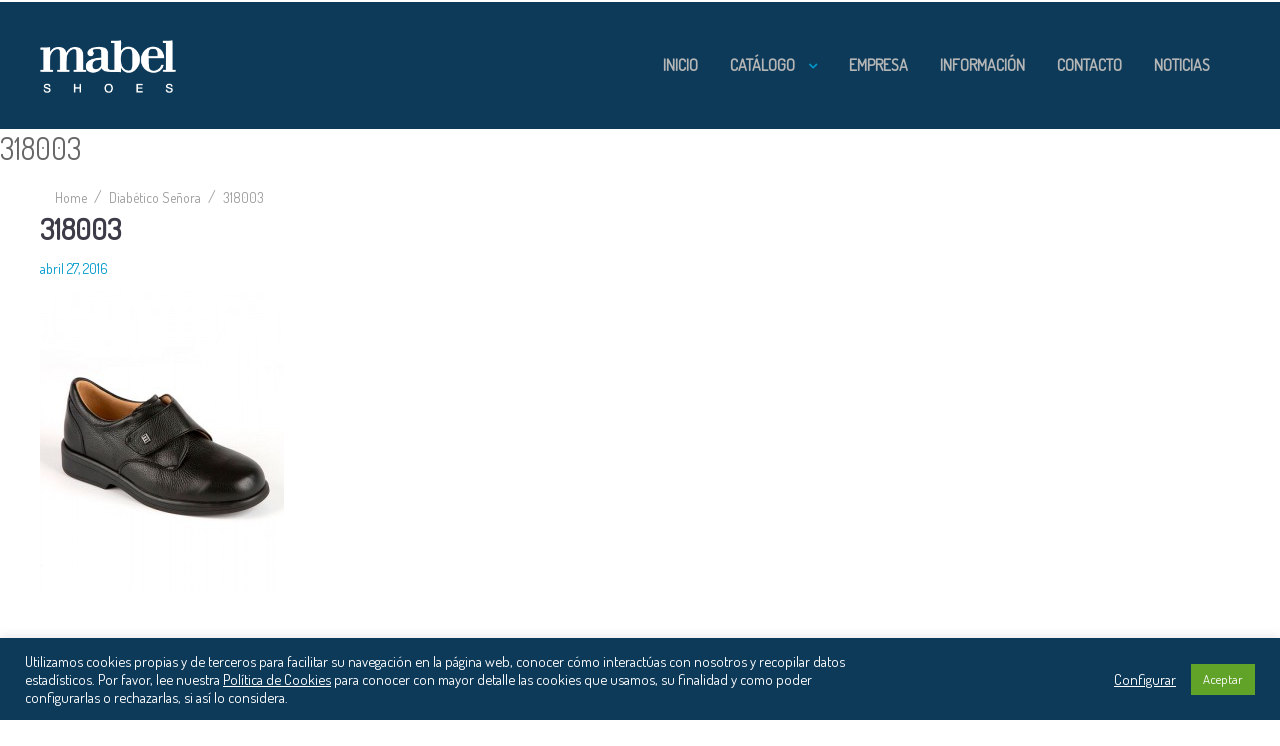

--- FILE ---
content_type: text/html; charset=UTF-8
request_url: https://mabelshoes.com/producto/diabetico-2/attachment/318003/
body_size: 9540
content:
<!DOCTYPE html>
<!--[if IE 7]>
<html class="ie ie7" lang="es-ES">
<![endif]-->
<!--[if IE 8]>
<html class="ie ie8" lang="es-ES">
<![endif]-->
<!--[if !(IE 7) | !(IE 8) ]><!-->
<html  lang="es-ES">
<!--<![endif]-->
<head>
	<meta charset="UTF-8">
	<meta name="viewport" content="width=device-width, initial-scale=1, maximum-scale=1, user-scalable=no">
	
	<link rel="profile" href="http://gmpg.org/xfn/11">
	<link rel="pingback" href="https://mabelshoes.com/xmlrpc.php">
				<link rel="shortcut icon" href="https://mabelshoes.com/wp-content/uploads/2016/05/favicon.ico" />
			<!--[if lt IE 9]>
	<script src="https://mabelshoes.com/wp-content/themes/wp_glory/js/html5.js"></script>
	<![endif]-->
	<link rel="alternate" type="application/rss+xml" title="Mabel Shoes &raquo; Feed" href="https://mabelshoes.com/feed/" />
<link rel="alternate" type="application/rss+xml" title="Mabel Shoes &raquo; RSS de los comentarios" href="https://mabelshoes.com/comments/feed/" />
<link rel="alternate" type="application/rss+xml" title="Mabel Shoes &raquo; 318003 RSS de los comentarios" href="https://mabelshoes.com/producto/diabetico-2/attachment/318003/feed/" />
<style type="text/css">.wf-gmp-canvas img{max-width:none!important;}.gmp_infowindow{min-width:100px;max-width:350px;}.wf-gmp-canvas>div:first-child{width:100%;} .gmp_directions{margin:5px}.gmp_directions input[type=submit]:hover{color:#000;font-weight:700}.gmp_switch img{margin:4px}.gmp_directions input[type=submit]{display:inline-block;text-transform:none;border:1px solid #dcdcdc;text-align:center;color:#444;font-size:13px;font-weight:400;padding:0 8px;line-height:27px;-webkit-border-radius:2px;-moz-border-radius:2px;border-radius:2px;-webkit-transition:all .218s;-moz-transition:all .218s;-o-transition:all .218s;transition:all .218s;background-color:#f5f5f5;background-image:-webkit-gradient(linear,left top,left bottom,from(#f5f5f5),to(#f1f1f1));background-image:-webkit-linear-gradient(top,#f5f5f5,#f1f1f1);background-image:-moz-linear-gradient(top,#f5f5f5,#f1f1f1);background-image:-ms-linear-gradient(top,#f5f5f5,#f1f1f1);background-image:-o-linear-gradient(top,#f5f5f5,#f1f1f1);background-image:linear-gradient(top,#f5f5f5,#f1f1f1);filter:progid:DXImageTransform.Microsoft.gradient(startColorStr='#f5f5f5', EndColorStr='#f1f1f1')}.gmp_directions input[type=text]{width:160px;display:inline;background-color:#fff;padding:4px;border:1px solid #d9d9d9;-webkit-border-radius:1px;-moz-border-radius:1px;border-radius:1px;line-height:16px;margin:3px;color:#000;font-family:arial,helvetica,sans-serif;font-size:13px}</style>
<link rel='stylesheet' id='tabs_style-css'  href='https://mabelshoes.com/wp-content/plugins/tabs/css/style.css?ver=4.0.5' type='text/css' media='all' />
<link rel='stylesheet' id='responsive-tabs-css'  href='https://mabelshoes.com/wp-content/plugins/tabs/css/responsive-tabs.css?ver=4.0.5' type='text/css' media='all' />
<link rel='stylesheet' id='wp-color-picker-css'  href='https://mabelshoes.com/wp-admin/css/color-picker.min.css?ver=4.0.5' type='text/css' media='all' />
<link rel='stylesheet' id='ParaAdmin-css'  href='https://mabelshoes.com/wp-content/plugins/tabs/ParaAdmin/css/ParaAdmin.css?ver=4.0.5' type='text/css' media='all' />
<link rel='stylesheet' id='ParaIcons-css'  href='https://mabelshoes.com/wp-content/plugins/tabs/ParaAdmin/css/ParaIcons.css?ver=4.0.5' type='text/css' media='all' />
<link rel='stylesheet' id='tabs-style-flat-css'  href='https://mabelshoes.com/wp-content/plugins/tabs/themes/flat/style.css?ver=4.0.5' type='text/css' media='all' />
<link rel='stylesheet' id='contact-form-7-css'  href='https://mabelshoes.com/wp-content/plugins/contact-form-7/includes/css/styles.css?ver=4.1.2' type='text/css' media='all' />
<link rel='stylesheet' id='cookie-law-info-css'  href='https://mabelshoes.com/wp-content/plugins/cookie-law-info/public/css/cookie-law-info-public.css?ver=1.9.5' type='text/css' media='all' />
<link rel='stylesheet' id='cookie-law-info-gdpr-css'  href='https://mabelshoes.com/wp-content/plugins/cookie-law-info/public/css/cookie-law-info-gdpr.css?ver=1.9.5' type='text/css' media='all' />
<link rel='stylesheet' id='shop_shortcode-css'  href='https://mabelshoes.com/wp-content/plugins/wd_shortcode/css/shop_shortcode.css?ver=4.0.5' type='text/css' media='all' />
<link rel='stylesheet' id='blog_shortcode-css'  href='https://mabelshoes.com/wp-content/plugins/wd_shortcode/css/blog_shortcode.css?ver=4.0.5' type='text/css' media='all' />
<link rel='stylesheet' id='bootstrap-css'  href='https://mabelshoes.com/wp-content/plugins/wd_shortcode/css/bootstrap.css?ver=4.0.5' type='text/css' media='all' />
<link rel='stylesheet' id='bootstrap-theme-css'  href='https://mabelshoes.com/wp-content/plugins/wd_shortcode/css/bootstrap-theme.css?ver=4.0.5' type='text/css' media='all' />
<link rel='stylesheet' id='css.countdown-css'  href='https://mabelshoes.com/wp-content/plugins/wd_shortcode/css/jquery.countdown.css?ver=4.0.5' type='text/css' media='all' />
<link rel='stylesheet' id='owl.carousel-css'  href='https://mabelshoes.com/wp-content/plugins/wd_shortcode/css/owl.carousel.min.css?ver=4.0.5' type='text/css' media='all' />
<link rel='stylesheet' id='woocommerce-layout-css'  href='//mabelshoes.com/wp-content/plugins/woocommerce/assets/css/woocommerce-layout.css?ver=2.2.8' type='text/css' media='all' />
<link rel='stylesheet' id='woocommerce-smallscreen-css'  href='//mabelshoes.com/wp-content/plugins/woocommerce/assets/css/woocommerce-smallscreen.css?ver=2.2.8' type='text/css' media='only screen and (max-width: 768px)' />
<link rel='stylesheet' id='woocommerce-general-css'  href='//mabelshoes.com/wp-content/plugins/woocommerce/assets/css/woocommerce.css?ver=2.2.8' type='text/css' media='all' />
<link rel='stylesheet' id='wp-pagenavi-css'  href='https://mabelshoes.com/wp-content/plugins/wp-pagenavi/pagenavi-css.css?ver=2.70' type='text/css' media='all' />
<link rel='stylesheet' id='default-quicksand-css'  href='https://fonts.googleapis.com/css?family=Quicksand%3A400%2C300%2C700&#038;ver=4.0.5' type='text/css' media='all' />
<link rel='stylesheet' id='default-lato-css'  href='https://fonts.googleapis.com/css?family=Lato%3A400%2C100%2C100italic%2C300%2C300italic%2C400italic%2C700%2C700italic%2C900%2C900italic&#038;ver=4.0.5' type='text/css' media='all' />
<link rel='stylesheet' id='default-css'  href='https://mabelshoes.com/wp-content/themes/wp_glory/style.css?ver=4.0.5' type='text/css' media='all' />
<link rel='stylesheet' id='reset-css'  href='https://mabelshoes.com/wp-content/themes/wp_glory/css/reset.css?ver=4.0.5' type='text/css' media='all' />
<link rel='stylesheet' id='flexslider-css'  href='https://mabelshoes.com/wp-content/plugins/js_composer/assets/lib/flexslider/flexslider.css?ver=4.4.4' type='text/css' media='screen' />
<link rel='stylesheet' id='colorpicker-css'  href='https://mabelshoes.com/wp-content/themes/wp_glory/css/colorpicker.css?ver=4.0.5' type='text/css' media='all' />
<link rel='stylesheet' id='fancybox_css-css'  href='https://mabelshoes.com/wp-content/themes/wp_glory/css/jquery.fancybox.css?ver=4.0.5' type='text/css' media='all' />
<link rel='stylesheet' id='font-awesome-css'  href='https://mabelshoes.com/wp-content/plugins/js_composer/assets/lib/font-awesome/css/font-awesome.min.css?ver=4.4.4' type='text/css' media='screen' />
<link rel='stylesheet' id='base-css'  href='https://mabelshoes.com/wp-content/themes/wp_glory/css/base.css?ver=4.0.5' type='text/css' media='all' />
<link rel='stylesheet' id='wd-widget-css'  href='https://mabelshoes.com/wp-content/themes/wp_glory/css/widget.css?ver=4.0.5' type='text/css' media='all' />
<link rel='stylesheet' id='nivo-slider-css-css'  href='https://mabelshoes.com/wp-content/plugins/js_composer/assets/lib/nivoslider/nivo-slider.css?ver=4.4.4' type='text/css' media='screen' />
<link rel='stylesheet' id='cs-animate-css'  href='https://mabelshoes.com/wp-content/themes/wp_glory/css/cs-animate.css?ver=4.0.5' type='text/css' media='all' />
<link rel='stylesheet' id='responsive-css'  href='https://mabelshoes.com/wp-content/themes/wp_glory/css/responsive.css?ver=4.0.5' type='text/css' media='all' />
<link rel='stylesheet' id='css.prettyPhoto-css'  href='https://mabelshoes.com/wp-content/themes/wp_glory/css/prettyPhoto.css?ver=4.0.5' type='text/css' media='all' />
<link rel='stylesheet' id='goodly-dosis-css'  href='https://fonts.googleapis.com/css?family=Dosis&#038;ver=4.0.5' type='text/css' media='all' />
<link rel='stylesheet' id='css_wd_menu_frontend-css'  href='https://mabelshoes.com/wp-content/themes/wp_glory/css/wd_menu_front.css?ver=4.0.5' type='text/css' media='all' />
<link rel='stylesheet' id='wp-add-custom-css-css'  href='https://mabelshoes.com?display_custom_css=css&#038;ver=4.0.5' type='text/css' media='all' />
<link rel='stylesheet' id='custom-style-css'  href='https://mabelshoes.com/wp-content/themes/wp_glory/cache_theme/custom.css?ver=4.0.5' type='text/css' media='all' />
<script type='text/javascript' src='https://mabelshoes.com/wp-includes/js/jquery/jquery.js?ver=1.11.1'></script>
<script type='text/javascript' src='https://mabelshoes.com/wp-includes/js/jquery/jquery-migrate.min.js?ver=1.2.1'></script>
<script type='text/javascript' src='https://mabelshoes.com/wp-content/plugins/tabs/js/scripts.js?ver=4.0.5'></script>
<script type='text/javascript' src='https://mabelshoes.com/wp-content/plugins/tabs/js/jquery.responsiveTabs.js?ver=4.0.5'></script>
<script type='text/javascript' src='https://mabelshoes.com/wp-content/plugins/tabs/ParaAdmin/js/ParaAdmin.js?ver=4.0.5'></script>
<script type='text/javascript'>
/* <![CDATA[ */
var Cli_Data = {"nn_cookie_ids":[],"cookielist":[],"ccpaEnabled":"","ccpaRegionBased":"","ccpaBarEnabled":"","ccpaType":"gdpr","js_blocking":"1","custom_integration":"","triggerDomRefresh":""};
var cli_cookiebar_settings = {"animate_speed_hide":"500","animate_speed_show":"500","background":"#0e3a5a","border":"#b1a6a6c2","border_on":"","button_1_button_colour":"#61a229","button_1_button_hover":"#4e8221","button_1_link_colour":"#fff","button_1_as_button":"1","button_1_new_win":"","button_2_button_colour":"#333","button_2_button_hover":"#292929","button_2_link_colour":"#444","button_2_as_button":"","button_2_hidebar":"","button_3_button_colour":"#dd3333","button_3_button_hover":"#b12929","button_3_link_colour":"#fff","button_3_as_button":"1","button_3_new_win":"","button_4_button_colour":"#000","button_4_button_hover":"#000000","button_4_link_colour":"#ffffff","button_4_as_button":"","font_family":"inherit","header_fix":"","notify_animate_hide":"1","notify_animate_show":"","notify_div_id":"#cookie-law-info-bar","notify_position_horizontal":"right","notify_position_vertical":"bottom","scroll_close":"","scroll_close_reload":"","accept_close_reload":"","reject_close_reload":"","showagain_tab":"","showagain_background":"#fff","showagain_border":"#000","showagain_div_id":"#cookie-law-info-again","showagain_x_position":"100px","text":"#ffffff","show_once_yn":"","show_once":"10000","logging_on":"","as_popup":"","popup_overlay":"1","bar_heading_text":"","cookie_bar_as":"banner","popup_showagain_position":"bottom-right","widget_position":"left"};
var log_object = {"ajax_url":"https:\/\/mabelshoes.com\/wp-admin\/admin-ajax.php"};
/* ]]> */
</script>
<script type='text/javascript' src='https://mabelshoes.com/wp-content/plugins/cookie-law-info/public/js/cookie-law-info-public.js?ver=1.9.5'></script>
<script type='text/javascript' src='https://mabelshoes.com/wp-content/themes/wp_glory/js/jquery.flexslider-min.js?ver=1'></script>
<script type='text/javascript'>
/* <![CDATA[ */
var wd_object_name = {"wd_vertical_menu":"shop by departments"};
/* ]]> */
</script>
<script type='text/javascript' src='https://mabelshoes.com/wp-content/themes/wp_glory/js/wd_menu_front.js?ver=4.0.5'></script>
<script type='text/javascript' src='https://mabelshoes.com/wp-content/themes/wp_glory/js/jquery.hoverIntent.js?ver=4.0.5'></script>
<link rel="EditURI" type="application/rsd+xml" title="RSD" href="https://mabelshoes.com/xmlrpc.php?rsd" />
<link rel="wlwmanifest" type="application/wlwmanifest+xml" href="https://mabelshoes.com/wp-includes/wlwmanifest.xml" /> 
<meta name="generator" content="WordPress 4.0.5" />
<meta name="generator" content="WooCommerce 2.2.8" />
<link rel='shortlink' href='https://mabelshoes.com/?p=6884' />
	<script type="text/javascript">
		var wd_admin_ajax = 'https://mabelshoes.com/wp-admin/admin-ajax.php';
		var wd_loading_icon = 'https://mabelshoes.com/wp-admin/images/spinner-2x.gif';
	</script>
			<title>
			318003 | Mabel Shoes		</title>	
		<meta name="generator" content="Powered by Visual Composer - drag and drop page builder for WordPress."/>
<!--[if IE 8]><link rel="stylesheet" type="text/css" href="https://mabelshoes.com/wp-content/plugins/js_composer/assets/css/vc-ie8.css" media="screen"><![endif]-->			<script type="text/javascript">
				var cli_flush_cache = true;
			</script>
<style type="text/css" id="custom-background-css">
body.custom-background { background-image: url('https://mabelshoes.com/wp-content/themes/wp_glory/images/default-background.png'); background-repeat: repeat; background-position: top left; background-attachment: scroll; }
</style>
<noscript><style> .wpb_animate_when_almost_visible { opacity: 1; }</style></noscript>
	<script src="https://mabelshoes.com/wp-content/themes/wp_glory/js/custom.js"></script>
	<link rel="stylesheet" href="https://mabelshoes.com/wp-content/themes/wp_glory/css/custom_style.css" type="text/css" />
	<link rel="stylesheet" href="https://mabelshoes.com/wp-content/themes/wp_glory/css/new_style.css" type="text/css" />




</head>


<body class="attachment single single-attachment postid-6884 attachmentid-6884 attachment-jpeg custom-background wpb-js-composer js-comp-ver-4.4.4 vc_responsive">
	<div id="topbar"><div class="container"><div class="idiomas">
		<!--<div id="lang_sel_list" class="lang_sel_list_horizontal">           
			<ul>
				<li>          
					<a href="/newWeb/?lang=en" class="">English</a>
				</li>
				<li>          
					<a href="/newWeb/" class="">Español</a>
				</li>
			</ul>
		</div>-->

			</div></div></div>


	<div class="body-wrapper">
	<div class="page-gray-box"></div>
	
		
		<div class="phone-header visible-xs">
			
	
	<div class="toggle-menu-wrapper visible-xs" style="background: #3d3b48;">
		<!--div class="toggle-menu-control-close"><span></span></div-->
						<ul class="my-account">
			<li>
				<a href="/producto/diabetico-2/attachment/318003/?action=login">
					<i class="fa fa-sign-in"></i><br />
					<span>Sign in</span>
				</a>
			</li>
			<li>
				<a href="/producto/diabetico-2/attachment/318003/?action=register">
					<i class="fa fa-hand-o-up"></i><br />
					<span>Join for free</span>
				</a>
				</a>
			</li>
		</ul>
				
		<div class="mobile-main-menu toggle-menu"><ul id="menu-main-menu" class="menu"><li id="menu-item-6778" class="menu-item menu-item-type-custom menu-item-object-custom menu-item-home menu-item-6778"><a href="https://mabelshoes.com/">Inicio</a></li>
<li id="menu-item-6281" class="menu-item menu-item-type-custom menu-item-object-custom menu-item-has-children menu-item-6281"><a>Catálogo</a>
<ul class="sub-menu">
	<li id="menu-item-6177" class="menu-item menu-item-type-custom menu-item-object-custom menu-item-has-children menu-item-6177"><a href="https://mabelshoes.com/categoria-producto/caballero/">Caballero</a>
	<ul class="sub-menu">
		<li id="menu-item-6178" class="menu-item menu-item-type-custom menu-item-object-custom menu-item-6178"><a href="https://mabelshoes.com/categoria-producto/caballero/ancho15/">Pie ancho</a></li>
		<li id="menu-item-6179" class="menu-item menu-item-type-custom menu-item-object-custom menu-item-6179"><a href="https://mabelshoes.com/categoria-producto/caballero/ancho16/">Pie extra ancho</a></li>
	</ul>
</li>
	<li id="menu-item-6180" class="menu-item menu-item-type-custom menu-item-object-custom menu-item-has-children menu-item-6180"><a href="https://mabelshoes.com/categoria-producto/senora/">Señora</a>
	<ul class="sub-menu">
		<li id="menu-item-6181" class="menu-item menu-item-type-custom menu-item-object-custom menu-item-6181"><a href="https://mabelshoes.com/categoria-producto/senora/ancho13/">Pie normal</a></li>
		<li id="menu-item-6182" class="menu-item menu-item-type-custom menu-item-object-custom menu-item-6182"><a href="https://mabelshoes.com/categoria-producto/senora/ancho14/">Pie ancho</a></li>
		<li id="menu-item-6183" class="menu-item menu-item-type-custom menu-item-object-custom menu-item-6183"><a href="https://mabelshoes.com/categoria-producto/senora/ancho15-senora/">Pie súper ancho</a></li>
		<li id="menu-item-6184" class="menu-item menu-item-type-custom menu-item-object-custom menu-item-6184"><a href="https://mabelshoes.com/categoria-producto/senora/ancho16-senora/">Pie extra ancho</a></li>
	</ul>
</li>
	<li id="menu-item-6186" class="menu-item menu-item-type-custom menu-item-object-custom menu-item-has-children menu-item-6186"><a href="https://mabelshoes.com/categoria-producto/diabetico/">Diabéticos</a>
	<ul class="sub-menu">
		<li id="menu-item-6185" class="menu-item menu-item-type-custom menu-item-object-custom menu-item-6185"><a href="https://mabelshoes.com/categoria-producto/diabeticos/caballero-diabetico/">Caballero</a></li>
		<li id="menu-item-6187" class="menu-item menu-item-type-custom menu-item-object-custom menu-item-6187"><a href="https://mabelshoes.com/categoria-producto/diabeticos/senora-diabetico/">Unisex</a></li>
	</ul>
</li>
	<li id="menu-item-6188" class="menu-item menu-item-type-custom menu-item-object-custom menu-item-6188"><a href="https://mabelshoes.com/categoria-producto/ninos/">Niños</a></li>
</ul>
</li>
<li id="menu-item-6092" class="menu-item menu-item-type-post_type menu-item-object-page menu-item-6092"><a href="https://mabelshoes.com/empresa/">Empresa</a></li>
<li id="menu-item-6021" class="menu-item menu-item-type-post_type menu-item-object-page menu-item-6021"><a href="https://mabelshoes.com/informacion/">Información</a></li>
<li id="menu-item-6010" class="menu-item menu-item-type-post_type menu-item-object-page menu-item-6010"><a href="https://mabelshoes.com/contacto/">Contacto</a></li>
<li id="menu-item-5997" class="menu-item menu-item-type-post_type menu-item-object-page menu-item-5997"><a href="https://mabelshoes.com/noticias/">Noticias</a></li>
</ul></div>	</div>
	
				
		
		
		<div class="phone-header-bar-wrapper visible-xs">
		<!--div class="toggle-menu-control-open"></div-->
		<div class="toggle-menu-control-open"><i class="fa fa-bars"></i></div>
				<div class="logo heading-title">
						<a href="https://mabelshoes.com"><img src="https://mabelshoes.com/wp-content/uploads/2016/02/logo-w.png" alt="Default" title="Default"/></a>
				</div>
			<div class="wd_mobile_header_act_box">
		</div>
			
	<div style="clear:both"></div>
	</div>
		
	<div style="clear:both"></div>
	</div>
		
		
<div id="template-wrapper" class="hfeed site" style="">
	<div class="wd-control-panel-gray"></div>
		
			<div id="sticket-scroll-header-point"></div>
		<div class="header-box  header_v1">
		<header id="header" class=" header_v1 animated">
			<div class="header-main">
				
		<script type="text/javascript">
			var _sub_menu_show_effect = 'dropdown';
			var _sub_menu_show_duration = 200;
		</script>
	<div class="wd-sticky" id="wd-sticky">
	<div class="container">
	<div class="row">
<div class="header-middle hidden-xs col-sm-4">
	<div class="header-middle-content">
				<div class="logo heading-title">
						<a href="https://mabelshoes.com"><img src="https://mabelshoes.com/wp-content/uploads/2016/02/logo-w.png" alt="Default" title="Default"/></a>
				</div>
			
		<div class="clear"></div>
	</div>
</div><!-- end .header-middle -->	


<div class="header-bottom hidden-xs col-sm-20" id="header-bottom">
	<div class="header-bottom-content">
		<div class="container">
			<div class="nav wd_mega_menu_wrapper">
				<div class="main-menu pc-menu wd-mega-menu-wrapper"><ul id="menu-main-menu-1" class="menu"><li class="menu-item-0 menu-item-level-0 menu-dropdown" id="wd-menu-item-dropdown" style="display:none;"><span class="menu-text">Menu</span><span class="menu-icon"></span></li><li class="menu-item menu-item-type-custom menu-item-object-custom menu-item-home menu-item-6778 menu-item-level0 first wd-fly-menu">
	<a href="https://mabelshoes.com/">
		<span   class='menu-label-level-0'>Inicio</span>
	</a>		
</li>
<li class="menu-item menu-item-type-custom menu-item-object-custom menu-item-has-children menu-item-6281 menu-item-level0 have-child wd-fly-menu">
	<a>
		<span   class='menu-label-level-0'>Catálogo</span>
	</a>				<span class="menu-drop-icon drop-icon-lv0"></span>
<ul class="sub-menu">
	<li class="menu-item menu-item-type-custom menu-item-object-custom menu-item-has-children menu-item-6177 menu-item-level1 have-child wd-fly-menu">
		<a href="https://mabelshoes.com/categoria-producto/caballero/">
			<span   class='menu-label-level-1'>Caballero</span>
		</a>							<span class="menu-drop-icon drop-icon-lv1"></span>
	<ul class="sub-menu">
		<li class="menu-item menu-item-type-custom menu-item-object-custom menu-item-6178 menu-item-level2 wd-fly-menu">
			<a href="https://mabelshoes.com/categoria-producto/caballero/ancho15/">
				<span   class='menu-label-level-2'>Pie ancho</span>
			</a>						
		</li>
		<li class="menu-item menu-item-type-custom menu-item-object-custom menu-item-6179 menu-item-level2 wd-fly-menu">
			<a href="https://mabelshoes.com/categoria-producto/caballero/ancho16/">
				<span   class='menu-label-level-2'>Pie extra ancho</span>
			</a>						
		</li>
	</ul>

	</li>
	<li class="menu-item menu-item-type-custom menu-item-object-custom menu-item-has-children menu-item-6180 menu-item-level1 have-child wd-fly-menu">
		<a href="https://mabelshoes.com/categoria-producto/senora/">
			<span   class='menu-label-level-1'>Señora</span>
		</a>							<span class="menu-drop-icon drop-icon-lv1"></span>
	<ul class="sub-menu">
		<li class="menu-item menu-item-type-custom menu-item-object-custom menu-item-6181 menu-item-level2 wd-fly-menu">
			<a href="https://mabelshoes.com/categoria-producto/senora/ancho13/">
				<span   class='menu-label-level-2'>Pie normal</span>
			</a>						
		</li>
		<li class="menu-item menu-item-type-custom menu-item-object-custom menu-item-6182 menu-item-level2 wd-fly-menu">
			<a href="https://mabelshoes.com/categoria-producto/senora/ancho14/">
				<span   class='menu-label-level-2'>Pie ancho</span>
			</a>						
		</li>
		<li class="menu-item menu-item-type-custom menu-item-object-custom menu-item-6183 menu-item-level2 wd-fly-menu">
			<a href="https://mabelshoes.com/categoria-producto/senora/ancho15-senora/">
				<span   class='menu-label-level-2'>Pie súper ancho</span>
			</a>						
		</li>
		<li class="menu-item menu-item-type-custom menu-item-object-custom menu-item-6184 menu-item-level2 wd-fly-menu">
			<a href="https://mabelshoes.com/categoria-producto/senora/ancho16-senora/">
				<span   class='menu-label-level-2'>Pie extra ancho</span>
			</a>						
		</li>
	</ul>

	</li>
	<li class="menu-item menu-item-type-custom menu-item-object-custom menu-item-has-children menu-item-6186 menu-item-level1 have-child wd-fly-menu">
		<a href="https://mabelshoes.com/categoria-producto/diabetico/">
			<span   class='menu-label-level-1'>Diabéticos</span>
		</a>							<span class="menu-drop-icon drop-icon-lv1"></span>
	<ul class="sub-menu">
		<li class="menu-item menu-item-type-custom menu-item-object-custom menu-item-6185 menu-item-level2 wd-fly-menu">
			<a href="https://mabelshoes.com/categoria-producto/diabeticos/caballero-diabetico/">
				<span   class='menu-label-level-2'>Caballero</span>
			</a>						
		</li>
		<li class="menu-item menu-item-type-custom menu-item-object-custom menu-item-6187 menu-item-level2 wd-fly-menu">
			<a href="https://mabelshoes.com/categoria-producto/diabeticos/senora-diabetico/">
				<span   class='menu-label-level-2'>Unisex</span>
			</a>						
		</li>
	</ul>

	</li>
	<li class="menu-item menu-item-type-custom menu-item-object-custom menu-item-6188 menu-item-level1 wd-fly-menu">
		<a href="https://mabelshoes.com/categoria-producto/ninos/">
			<span   class='menu-label-level-1'>Niños</span>
		</a>				
	</li>
</ul>

</li>
<li class="menu-item menu-item-type-post_type menu-item-object-page menu-item-6092 menu-item-level0 wd-fly-menu">
	<a href="https://mabelshoes.com/empresa/">
		<span   class='menu-label-level-0'>Empresa</span>
	</a>		
</li>
<li class="menu-item menu-item-type-post_type menu-item-object-page menu-item-6021 menu-item-level0 wd-fly-menu">
	<a href="https://mabelshoes.com/informacion/">
		<span   class='menu-label-level-0'>Información</span>
	</a>		
</li>
<li class="menu-item menu-item-type-post_type menu-item-object-page menu-item-6010 menu-item-level0 wd-fly-menu">
	<a href="https://mabelshoes.com/contacto/">
		<span   class='menu-label-level-0'>Contacto</span>
	</a>		
</li>
<li class="menu-item menu-item-type-post_type menu-item-object-page menu-item-5997 menu-item-level0 wd-fly-menu">
	<a href="https://mabelshoes.com/noticias/">
		<span   class='menu-label-level-0'>Noticias</span>
	</a>		
</li>
</ul></div>				<!--<div class="wd-header-bottom-search-control" style="position: relative;">
					<span class="wd-open-control-panel" data-position="right" data-element=".wd-search-box"><i class="fa fa-search"></i></span>
				</div>-->				
			</div>
		</div>
	</div>
</div>
	</div>
	</div>
</div>			</div>
		</header><!-- #masthead -->
		</div>
			
		<script type="text/javascript">
			_ajax_uri = 'https://mabelshoes.com/wp-admin/admin-ajax.php';
			_on_phone = 0;
			_on_tablet = 0;
			theme_ajax = 'https://mabelshoes.com/wp-admin/admin-ajax.php';
			//if(navigator.userAgent.indexOf(\"Mac OS X\") != -1)
			//	console.log(navigator.userAgent);
						var _enable_sticky_menu = 1;
			jQuery('.menu li').each(function(){
				if(jQuery(this).children('.sub-menu').length > 0) jQuery(this).addClass('parent');
			});
		</script>
			
		
		
	<div id="main-module-container" class="site-main ">	<div class=""><h1 class="heading-title page-title">318003</h1>		<div class="top-page">
			<div id="crumbs" class="container heading"><a href="https://mabelshoes.com">Home</a> <span class="brn_arrow">&raquo;</span> <a href="https://mabelshoes.com/producto/diabetico-2/">Diabético Señora</a> <span class="brn_arrow">&raquo;</span> <span class="current">318003</span></div>		</div>
</div> 	
	<div id="wd-container" class="blog-template content-wrapper content-area container">
		<div id="content-inner" class="row">
						
						
			<div id="main-content" class="col-sm-24">	
				
				<div class="single-content">
																													<div class="thumbnail">
											
									</div>
															<div class="post-title">
								<h2 class="heading-title">318003</h2>
								<!--<div class="navi">
									<div class="navi-next"></div>
									<div class="navi-prev"> </div>
								</div>-->
									
							</div>	
							
							<div class="post-6884 attachment type-attachment status-inherit hentry single-post">
								
								
								<div class="post_inner">	
								
									<div class="post-info-meta-top post-info-meta">
													
											<div class="entry-date">abril 27, 2016</div>
																				
																			</div>
									
								
									
									<div class="post-info-content">
										<div class="post-description"><p class="attachment"><a href='https://mabelshoes.com/wp-content/uploads/2016/04/318003.jpg'><img width="244" height="300" src="https://mabelshoes.com/wp-content/uploads/2016/04/318003-244x300.jpg" class="attachment-medium" alt="318003" /></a></p>
</div>
										
																				
									</div>
											
								</div>
								<div class="post-info-meta-bottom">	
								<!--Category List-->
																				
									
										
									
																																					
									
																				
								</div>
							</div>
							
								
								
									
																
																<div class="custom-bottom-code">
									
								</div>
							
							
				</div>
				
			</div>
			
						
		</div>
	</div><!-- #primary -->

			
	
		<div class="container">
				<div class="body-end-widget-area">
											
				</div><!-- end #footer-first-area -->
		</div>	
			
			</div><!-- #main -->
							<footer id="footer"  role="contentinfo">

				<div class="footer-container">
				
						
		
					<div class="first-footer-widget-area">
				<div class="container">
					<div class="row">
						
						<div class="first-footer-widget-area-1 col-sm-8 hidden-phone">
							<div>
																	<ul class="xoxo">
										<li id="text-2" class="widget-container widget_text">			<div class="textwidget"><img src="https://mabelshoes.com/wp-content/uploads/2016/02/logo-w.png" alt="Mabel Shoes"/></div>
		</li>									</ul>
															</div>
						</div><!-- end #footer-first-area -->
						<div class="first-footer-widget-area-2 col-sm-8 hidden-phone">
							<div>
																		<ul class="xoxo">
											<li id="text-4" class="widget-container widget_text"><div class="widget_title_wrapper"><a class="block-control open_def" href="javascript:void(0)"></a><h3 class="widget-title heading-title">Contacto</h3><div class="line line-30"></div></div>			<div class="textwidget">Camino San Juan, s/n<br>
03400 VILLENA Alicante (España)<br>
<strong>Teléfono:</strong> +34 965 80 15 54 <br>
<strong> Móvil / Whatsapp:</strong> +34 607 81 65 00<br>
<strong>Email:</strong> <a href="&#x6d;&#x61;&#105;l&#x74;&#x6f;&#58;co&#x6d;&#x65;&#114;c&#x69;&#x61;&#108;&#64;m&#x61;&#x62;&#101;l&#x73;&#x68;&#111;&#101;s&#x2e;&#x63;&#111;m">come&#114;&#99;&#105;&#97;&#108;&#64;&#109;&#x61;&#x62;&#x65;&#x6c;&#x73;&#x68;&#x6f;&#x65;&#x73;&#46;com</a></div>
		</li>										</ul>
																
							</div>
						</div><!-- end #footer-first-area-2 -->
						<div class="first-footer-widget-area-3 col-sm-8 hidden-phone">
							<div>
																		<ul class="xoxo">
											<li id="text-3" class="widget-container widget_text"><div class="widget_title_wrapper"><a class="block-control open_def" href="javascript:void(0)"></a><h3 class="widget-title heading-title">Categorías</h3><div class="line line-30"></div></div>			<div class="textwidget"><p><a href="/categoria-producto/caballero/">Caballero</a><br>
<a href="/categoria-producto/senora/">Señora</a><br>
<a href="/categoria-producto/diabetico/">Diabéticos</a><br>
<a href="/categoria-producto/ninos/">Niños</a></p></div>
		</li>										</ul>
																
							</div>
						</div><!-- end #footer-first-area-3 -->
							
					</div>
				</div>
			</div>
						
		
							<div class="second-footer-widget-area">
				<div class="container">
					<div class="row">
						<div class="second-footer-widget-area-1 hidden-phone">
							<div>
																
							</div>
						</div><!-- end #footer-second-area-1 -->	
						
					</div>
				</div>
			</div>
									
					<div class="third-footer-widget-area">
				<div class="container">
					<div class="row">
												
												
							
						
							
						
												<div class="third-footer-widget-area-3  hidden-phone">
							<div>
								<ul class="xoxo">
									<li id="text-6" class="widget-container widget_text">			<div class="textwidget"><a href="/aviso-legal" class="footer_white">Aviso legal</a> <span class="footer_white">|</span> <a class="footer_white" href="/politica-de-privacidad">Privacidad</a>
<span class="footer_white">|</span> <a class="footer_white" href="/politica-de-cookies">Política de cookies</a></div>
		</li>								</ul>
							</div>
						</div><!-- end #footer-third-area-3 -->
												
												
					</div>
				</div>
			</div>
						
		
		
					
						
				</div>
				
			</footer><!-- #colophon -->
					
		
				<div id="to-top" class="scroll-button">
			<a class="scroll-button" href="javascript:void(0)" title="Back to Top"></a>
		</div>
				
		<!--<div class="loading-mark-up">
			<span class="loading-image"></span>
		</div>
		<span class="loading-text"></span>-->
	
			
	</div><!-- #page -->
	
	<div class="wd-right-control-panel" style="display:none">
		<div class="wd-search-box">

		</div>
		<div class="wd-cart-list-box shopping-cart">			<div class="cart-close-gray" data-loader_url="https://mabelshoes.com/wp-admin/images/spinner-2x.gif" style="position:absolute; width: 100%; height: 100%; text-align: center; line-height: 100%; background-color: rgba(0,0,0,0.75); margin-left: -5px; padding: 35px 0px; z-index: 23; display: none; left: 0; top:0;"><div style="display: table-cell;vertical-align: middle;"><i class="fa fa-spinner fa-spin"></i></div></div>
			<div class="drop_down_container">
				
								<h1 class="wd_cart_heading text-center">shopping cart</h1>
				<div class="line line-30 line-margin text-center"></div>
				<div class="size_empty">
					You have no items in your shopping cart.				</div>
											</div>
		</div>
	</div>
	
</div><!-- #body-wrapper -->
		
		

			<script type="text/javascript">

		jQuery( ".product" ).each(function() {
		  jQuery( this ).find(".colores-outside").first().addClass( "active" );
		});
			
		</script>
	
	<!--googleoff: all--><div id="cookie-law-info-bar" data-nosnippet="true"><span><div class="cli-bar-container cli-style-v2"><div class="cli-bar-message">Utilizamos cookies propias y de terceros para facilitar su navegación en la página web, conocer cómo interactúas con nosotros y recopilar datos estadísticos. Por favor, lee nuestra <a href="/politica-de-cookies" target="_blank" style="color: #fff;text-decoration: underline">Política de Cookies</a> para conocer con mayor detalle las cookies que usamos, su finalidad y como poder configurarlas o rechazarlas, si así lo considera. </div><div class="cli-bar-btn_container"><a role='button' tabindex='0' class="cli_settings_button" style="margin:0px 10px 0px 5px;" >Configurar</a><a role='button' tabindex='0' data-cli_action="accept" id="cookie_action_close_header"  class="medium cli-plugin-button cli-plugin-main-button cookie_action_close_header cli_action_button" style="display:inline-block; ">Aceptar</a></div></div></span></div><div id="cookie-law-info-again" style="display:none;" data-nosnippet="true"><span id="cookie_hdr_showagain">Revisar consentimiento</span></div><div class="cli-modal" data-nosnippet="true" id="cliSettingsPopup" tabindex="-1" role="dialog" aria-labelledby="cliSettingsPopup" aria-hidden="true">
  <div class="cli-modal-dialog" role="document">
    <div class="cli-modal-content cli-bar-popup">
      <button type="button" class="cli-modal-close" id="cliModalClose">
        <svg class="" viewBox="0 0 24 24"><path d="M19 6.41l-1.41-1.41-5.59 5.59-5.59-5.59-1.41 1.41 5.59 5.59-5.59 5.59 1.41 1.41 5.59-5.59 5.59 5.59 1.41-1.41-5.59-5.59z"></path><path d="M0 0h24v24h-24z" fill="none"></path></svg>
        <span class="wt-cli-sr-only">Cerrar</span>
      </button>
      <div class="cli-modal-body">
        <div class="cli-container-fluid cli-tab-container">
    <div class="cli-row">
        <div class="cli-col-12 cli-align-items-stretch cli-px-0">
            <div class="cli-privacy-overview">
                <h4>DEFINICIÓN Y FUNCIÓN GENÉRICA DE LAS COOKIES</h4>                <div class="cli-privacy-content">
                    <div class="cli-privacy-content-text">Las cookies son identificadores que enviamos al disco duro de su ordenador a través de su navegador Web con el fin de que nuestros sistemas puedan reconocer su navegador y ofrecerle ciertos servicios.<br />
<br />
En general, estas tecnologías pueden servir para finalidades muy diferentes, por ejemplo, reconocerte como usuario, obtener información sobre tus hábitos de navegación, o personalizar la forma en que se muestra el contenido.<br />
<br />
Esta página utiliza tipos diferentes de cookies. Algunas cookies son colocadas por servicios de terceros que aparecen en nuestras páginas.<br />
<br />
A continuación, indicamos las cookies que utiliza la página <a href="https://mabelshoes.com/privacidad-y-cookies/" target="_blank">https://mabelshoes.com/privacidad-y-cookies/</a></div>
                </div>
                <a class="cli-privacy-readmore" data-readmore-text="Mostrar más" data-readless-text="Muestra menos"></a>            </div>
        </div>
        <div class="cli-col-12 cli-align-items-stretch cli-px-0 cli-tab-section-container">
              
                                    <div class="cli-tab-section">
                        <div class="cli-tab-header">
                            <a role="button" tabindex="0" class="cli-nav-link cli-settings-mobile" data-target="necessary" data-toggle="cli-toggle-tab">
                                Cookies necesarias                            </a>
                            <div class="wt-cli-necessary-checkbox">
                        <input type="checkbox" class="cli-user-preference-checkbox"  id="wt-cli-checkbox-necessary" data-id="checkbox-necessary" checked="checked"  />
                        <label class="form-check-label" for="wt-cli-checkbox-necessary">Cookies necesarias</label>
                    </div>
                    <span class="cli-necessary-caption">Siempre habilitado</span>                         </div>
                        <div class="cli-tab-content">
                            <div class="cli-tab-pane cli-fade" data-id="necessary">
                                <p>Las cookies necesarias ayudan a hacer una página web utilizable activando funciones básicas como la navegación en la página y el acceso a áreas seguras de la página web. La página web no puede funcionar adecuadamente sin estas cookies.</p>
                            </div>
                        </div>
                    </div>
                              
                                    <div class="cli-tab-section">
                        <div class="cli-tab-header">
                            <a role="button" tabindex="0" class="cli-nav-link cli-settings-mobile" data-target="non-necessary" data-toggle="cli-toggle-tab">
                                Cookies analíticas                            </a>
                            <div class="cli-switch">
                        <input type="checkbox" id="wt-cli-checkbox-non-necessary" class="cli-user-preference-checkbox"  data-id="checkbox-non-necessary"  />
                        <label for="wt-cli-checkbox-non-necessary" class="cli-slider" data-cli-enable="Habilitado" data-cli-disable="Discapacitado"><span class="wt-cli-sr-only">Cookies analíticas</span></label>
                    </div>                        </div>
                        <div class="cli-tab-content">
                            <div class="cli-tab-pane cli-fade" data-id="non-necessary">
                                <p>Las cookies estadísticas ayudan a los propietarios de páginas web a comprender cómo interactúan los visitantes con las páginas web reuniendo y proporcionando información de forma anónima.</p>
                            </div>
                        </div>
                    </div>
                            
        </div>
    </div>
</div>
      </div>
    </div>
  </div>
</div>
<div class="cli-modal-backdrop cli-fade cli-settings-overlay"></div>
<div class="cli-modal-backdrop cli-fade cli-popupbar-overlay"></div>
<!--googleon: all--><!--Start of Tawk.to Script (0.3.3)-->
<script type="text/javascript">
var Tawk_API=Tawk_API||{};
var Tawk_LoadStart=new Date();
(function(){
var s1=document.createElement("script"),s0=document.getElementsByTagName("script")[0];
s1.async=true;
s1.src='https://embed.tawk.to/600013bca9a34e36b96c4f07/1es04q6ji';
s1.charset='UTF-8';
s1.setAttribute('crossorigin','*');
s0.parentNode.insertBefore(s1,s0);
})();
</script>
<!--End of Tawk.to Script (0.3.3)--><script type='text/javascript' src='https://mabelshoes.com/wp-includes/js/comment-reply.min.js?ver=4.0.5'></script>
<script type='text/javascript' src='https://mabelshoes.com/wp-content/plugins/contact-form-7/includes/js/jquery.form.min.js?ver=3.51.0-2014.06.20'></script>
<script type='text/javascript'>
/* <![CDATA[ */
var _wpcf7 = {"loaderUrl":"https:\/\/mabelshoes.com\/wp-content\/plugins\/contact-form-7\/images\/ajax-loader.gif","sending":"Enviando...","cached":"1"};
/* ]]> */
</script>
<script type='text/javascript' src='https://mabelshoes.com/wp-content/plugins/contact-form-7/includes/js/scripts.js?ver=4.1.2'></script>
<script type='text/javascript' src='https://mabelshoes.com/wp-content/plugins/honeypot-antispam/js/honeypot-antispam.js?ver=1.0.2'></script>
<script type='text/javascript'>
/* <![CDATA[ */
var la_sentinelle_frontend_script = {"honeypot":"la_sentinelle_ec99c37b119e4c31da81b97e8977f0cf","honeypot2":"la_sentinelle_a2fcd506ca3739e589277bf357aaf491","timeout":"la_sentinelle_c1522401e6053211a86e7e04ffb33fc1","timeout2":"la_sentinelle_08c9b0c724c3d13524c492f7bf32c289"};
/* ]]> */
</script>
<script type='text/javascript' src='https://mabelshoes.com/wp-content/plugins/la-sentinelle-antispam/spamfilters/js/la-sentinelle-frontend.js?ver=2.1.2'></script>
<script type='text/javascript' src='https://mabelshoes.com/wp-content/plugins/wd_shortcode/js/bootstrap.js?ver=4.0.5'></script>
<script type='text/javascript' src='https://mabelshoes.com/wp-content/plugins/wd_shortcode/js/wd_shortcode.js?ver=4.0.5'></script>
<script type='text/javascript' src='https://mabelshoes.com/wp-content/plugins/wd_shortcode/js/jquery.countdown.plugin.min.js?ver=4.0.5'></script>
<script type='text/javascript' src='https://mabelshoes.com/wp-content/plugins/wd_shortcode/js/jquery.countdown.js?ver=4.0.5'></script>
<script type='text/javascript' src='https://mabelshoes.com/wp-content/plugins/wd_shortcode/js/owl.carousel.min.js?ver=4.0.5'></script>
<script type='text/javascript' src='//mabelshoes.com/wp-content/plugins/woocommerce/assets/js/jquery-blockui/jquery.blockUI.min.js?ver=2.60'></script>
<script type='text/javascript'>
/* <![CDATA[ */
var woocommerce_params = {"ajax_url":"\/wp-admin\/admin-ajax.php","ajax_loader_url":"\/\/mabelshoes.com\/wp-content\/plugins\/woocommerce\/assets\/images\/ajax-loader@2x.gif"};
var woocommerce_params = {"ajax_url":"\/wp-admin\/admin-ajax.php","ajax_loader_url":"\/\/mabelshoes.com\/wp-content\/plugins\/woocommerce\/assets\/images\/ajax-loader@2x.gif"};
/* ]]> */
</script>
<script type='text/javascript' src='//mabelshoes.com/wp-content/plugins/woocommerce/assets/js/frontend/woocommerce.min.js?ver=2.2.8'></script>
<script type='text/javascript' src='//mabelshoes.com/wp-content/plugins/woocommerce/assets/js/jquery-cookie/jquery.cookie.min.js?ver=1.3.1'></script>
<script type='text/javascript'>
/* <![CDATA[ */
var wc_cart_fragments_params = {"ajax_url":"\/wp-admin\/admin-ajax.php","fragment_name":"wc_fragments"};
var wc_cart_fragments_params = {"ajax_url":"\/wp-admin\/admin-ajax.php","fragment_name":"wc_fragments"};
/* ]]> */
</script>
<script type='text/javascript' src='//mabelshoes.com/wp-content/plugins/woocommerce/assets/js/frontend/cart-fragments.min.js?ver=2.2.8'></script>
<script type='text/javascript' src='https://mabelshoes.com/wp-content/themes/wp_glory/js/TweenMax.min.js?ver=4.0.5'></script>
<script type='text/javascript' src='https://mabelshoes.com/wp-content/themes/wp_glory/js/bootstrap-colorpicker.js?ver=4.0.5'></script>
<script type='text/javascript' src='https://mabelshoes.com/wp-content/themes/wp_glory/js/include-script.js?ver=4.0.5'></script>
<script type='text/javascript' src='https://mabelshoes.com/wp-content/themes/wp_glory/js/jquery.carouFredSel-6.2.1.min.js?ver=4.0.5'></script>
<script type='text/javascript' src='https://mabelshoes.com/wp-content/themes/wp_glory/js/jquery.nivo.slider.js?ver=4.0.5'></script>
<script type='text/javascript' src='https://mabelshoes.com/wp-content/themes/wp_glory/js/jquery.appear.js?ver=4.0.5'></script>
<script type='text/javascript' src='https://mabelshoes.com/wp-content/themes/wp_glory/js/isotope.min.js?ver=4.0.5'></script>
<script type='text/javascript' src='https://mabelshoes.com/wp-content/themes/wp_glory/js/jquery.prettyPhoto.min.js?ver=4.0.5'></script>
<script type='text/javascript' src='https://mabelshoes.com/wp-content/themes/wp_glory/js/jquery.prettyPhoto.init.min.js?ver=4.0.5'></script>
<script type='text/javascript' src='https://mabelshoes.com/wp-content/themes/wp_glory/js/main.js?ver=4.0.5'></script>
</body>
</html>
<!-- Dynamic page generated in 0.122 seconds. -->
<!-- Cached page generated by WP-Super-Cache on 2025-09-04 18:02:49 -->

<!-- Compression = gzip -->

--- FILE ---
content_type: text/css
request_url: https://mabelshoes.com/wp-content/plugins/tabs/css/style.css?ver=4.0.5
body_size: 284
content:
@charset "utf-8";
/* CSS Document */


/*Admin CSS*/

#tabs_metabox ul.tabs_bg_img_list{}

#tabs_metabox ul.tabs_bg_img_list li {
  display: inline-block;
  margin: 5px;
}
#tabs_metabox ul.tabs_bg_img_list li.bg-selected {}

#tabs_metabox ul.tabs_bg_img_list li img{border: 2px solid #ffffff;}

#tabs_metabox ul.tabs_bg_img_list li.bg-selected img{
  border: 2px solid #ff5a11;
}



#tabs_metabox .tabs-content tr{

}

#tabs_metabox .tabs-content td {
  background: none repeat scroll 0 0 rgb(245, 245, 245);
  border-left: 3px solid rgb(255, 255, 255);
  padding-bottom: 15px;
}

#tabs_metabox .tabs-content input, #tabs_metabox .tabs-content textarea {
  margin-left: 10px;
  width: 95%;
}


#tabs_metabox .tabs-content .removeTabs {
  background: none repeat scroll 0 0 rgb(221, 221, 221);
  border: 1px solid rgb(255, 255, 255);
  cursor: pointer;
  margin: 3px;
  padding: 1px 5px;
  position: absolute;
}

#tabs_metabox .tabs-content .removeTabs:hover {
  background: none repeat scroll 0 0 rgb(255, 134, 87);
}

#tabs_metabox .tabs-content .tab-new {
  background: none repeat scroll 0 0 #a3dbff;
}


/*CSS front page*/

.tabs-container {
  margin: 50px 0;
  overflow: hidden;
  padding: 30px;
  position: relative;
  text-align: center;
}


--- FILE ---
content_type: text/css
request_url: https://mabelshoes.com/wp-content/plugins/tabs/ParaAdmin/css/ParaAdmin.css?ver=4.0.5
body_size: 570
content:
@charset "utf-8";
/* CSS Document */


/*Admin CSS*/

.para-settings {
  margin: 20px 0;
}


.para-settings .option-box > textarea,
.para-settings .option-box > p
 {
	width:100%;
}

.para-settings .option-box > input {
  width: 50%;
}


.para-settings h2 {
  font-size: 20px;
  font-weight: bold;
  margin: 25px 0;
}








.para-settings .option-box {
  border-left: 3px solid rgb(255, 255, 255);
  margin: 10px 0;
  padding: 10px;
}



.para-settings .option-box:hover {
  background: #e6e6e6;
  border-left: 3px solid #11b063;
}


.para-settings .option-box .option-title {
  font-size: 16px;
  font-weight: bold;
}

.para-settings .option-box .option-info {
  color: rgb(73, 147, 14);
  font-size: 13px;
  font-weight: normal;
  margin: 10px 0;
}

.para-settings ul.tab-nav {
  clear: both;
  margin: 0;
  padding: 0;
}

.para-settings ul.tab-nav li {
  background: none repeat scroll 0 0 rgb(230, 230, 230);
  border-left: 1px solid rgb(199, 199, 199);
  cursor: pointer;
  display: inline-block;
  float: left;
  margin: 0;
  padding: 8px 15px;
}

.para-settings ul.tab-nav li.active{
	background:#d8d6d6;
	border-top:2px solid #11b063;
	padding-top:6px;
	font-weight: bold;
	}
.para-settings ul.box {
  clear: both;
  margin: 0;
  padding: 0;
}

.para-settings ul.box li.tab-box {
  border: 1px solid rgb(153, 153, 153);
  display: none;
  margin: 0;
  width: 100%;
}


.para-settings .hidden-mob {

  display: none;

}


/* data-table */

.para-settings .data-table {
  border: 1px solid rgb(199, 199, 199);
  border-collapse: collapse;
}

.para-settings .data-table tr {
  border-bottom: 1px solid rgb(199, 199, 199);
}


.para-settings .data-table th {
  border-bottom: 2px solid rgb(253, 197, 28);
  border-collapse: collapse;
  padding: 10px 20px 10px 8px;
}


.para-settings .data-table td {
  border-bottom: 1px solid rgb(199, 199, 199);
  border-collapse: collapse;
  padding: 10px 20px 10px 8px;
}

.para-settings .button {
  margin: 20px 0;
}

.para-settings .success {
  background: none repeat scroll 0 0 rgb(105, 221, 157);
  padding: 5px 10px;
  display:none;
}


/*para-form-table*/


.para-settings .para-form-table {

  border-collapse: collapse;
}

.para-settings .para-form-table tr {

}


.para-settings .para-form-table th {
  border-collapse: collapse;
  padding: 10px 20px 10px 8px;
  text-align: left;
  vertical-align: top;
  width: 200px;
}

.para-settings .para-form-table td {

  border-collapse: collapse;
  padding: 10px 20px 10px 8px;
}

.para-settings pre {

}


@media all and (max-width: 799px) {
	

	
	.para-settings ul.tab-nav li {
	  display: block;
	  float: none;
	
	}
	
	.para-settings ul.tab-nav li.active{
		font-weight: bold;
		}	
	

	
}
















--- FILE ---
content_type: text/css
request_url: https://mabelshoes.com/wp-content/plugins/tabs/ParaAdmin/css/ParaIcons.css?ver=4.0.5
body_size: 123
content:
@charset "utf-8";
/* CSS Document */


/*Admin CSS*/

.para-icons {
padding-left: 25px;

}

.para-icons.globe {
  background: url("icons/globe.png") no-repeat scroll 0 0 rgba(0, 0, 0, 0);
  
}

.para-icons.os-windows {
  background: url("icons/os-windows.png") no-repeat scroll 0 0 rgba(0, 0, 0, 0);
  
}


.para-icons.device-monitor {
  background: url("icons/device-monitor.png") no-repeat scroll 0 0 rgba(0, 0, 0, 0);
  
}

.para-icons.browser-firefox {
  background: url("icons/browser-firefox.png") no-repeat scroll 0 0 rgba(0, 0, 0, 0);
  
}


.para-icons.keywords {
  background: url("icons/keywords.png") no-repeat scroll 0 0 rgba(0, 0, 0, 0);
  
}

.para-icons.map-pin {
  background: url("icons/map-pin.png") no-repeat scroll 0 0 rgba(0, 0, 0, 0);
  
}



.para-icons.share-hub {
  background: url("icons/share-hub.png") no-repeat scroll 0 0 rgba(0, 0, 0, 0);
  
}

.para-icons.page {
  background: url("icons/page.png") no-repeat scroll 0 0 rgba(0, 0, 0, 0);
  
}

.para-icons.user-group {
  background: url("icons/user-group.png") no-repeat scroll 0 0 rgba(0, 0, 0, 0);
  
}

.para-icons.user-crowd {
  background: url("icons/user-crowd.png") no-repeat scroll 0 0 rgba(0, 0, 0, 0);
  
}




















--- FILE ---
content_type: text/css
request_url: https://mabelshoes.com/wp-content/plugins/tabs/themes/flat/style.css?ver=4.0.5
body_size: 210
content:
@charset "utf-8";
/* CSS Document */






.tabs-flat {
  margin: 0 !important;
}


.tabs-flat ul.tabs-nav {
  text-align: left;
}

.tabs-flat ul.tabs-nav li.tabs-nav-items {
  background: #01ce6a;
  padding: 6px 10px;
  border-left: 1px solid #cdcdcd;
}



.tabs-flat .r-tabs-accordion-title{
	background: #01ce6a;
	border-bottom: 1px solid #cdcdcd;
	text-align: left;
	padding:8px 10px;
	}

.tabs-flat .r-tabs-accordion-title a{
	text-decoration: none;
	}

.tabs-flat .r-tabs-state-active{
	background: #02e576;
	}






.tabs-flat ul.tabs-nav li.tabs-nav-items:last-child {
  border-right: none;
}
.tabs-flat ul.tabs-nav li.tabs-nav-items:first-child {
  border-left: none;
}

.tabs-flat ul.tabs-nav li.r-tabs-state-active {
  background: #02e576;
  padding: 6px 10px;
}

.tabs-flat ul.tabs-nav li.tabs-nav-items a {
  color: rgb(255, 255, 255);
  text-decoration: none;
}







.tabs-flat .tabs-content {
  text-align: left;
  background: #02e576;
}

























--- FILE ---
content_type: text/css
request_url: https://mabelshoes.com/wp-content/themes/wp_glory/style.css?ver=4.0.5
body_size: 34752
content:
/*
Theme Name: WP Woo Glory
Theme URI: http://wpdance.com
Author: the Wpdance team
Author URI: http://wpdance.com/
Description: our default theme lets you create a strongest website with many features.
Version: 1.0.2
License: GNU General Public License v2 or later
License URI: http://www.gnu.org/licenses/gpl-2.0.html
Tags: one-column, two-columns, three-columns, left-sidebar, right-sidebar, fluid-layout, fixed-layout, custom-menu, full-width-template, rtl-language-support, sticky-post, theme-options, translation-ready
Text Domain: wpdance

This theme, like WordPress, is licensed under the GPL.
Use it to make something cool, have fun, and share what you've learned with others.
*/
/* 
	I.   RESET
		i. 	 Reset Browser
		ii.  Reset Woocommerce
		iii. Reset Wordpresss
		iv.  Reset Bootstrap
		v. 	 Reset Visual Composer
		vi.	 Reset Pretty Photo
		vii. Reset Owl Slider
	II.  LAYOUT
	III. HEADER
		1. HEADER WIDGET SOCIAL
	IV.  FOOTER
	IV.  CONTENT
		i. PAGE DEFAULT
			1. 404
*/

/* =============================================================== */
/*                         I. RESET                                */
/* =============================================================== */

/* --------------------------------------------------------------- 
   =RESEST BROWSER ----------------------------------------------- */

/* ingles ocultado temporal*/
.icl-en {
    display: none !important;
}
/* Base element */   
*  {margin:0;padding:0;}
html,body {font-size:14px;font-family:Lato;line-height:1.65;text-align:left;background:#fff;vertical-align: baseline;font-style:normal;font-weight:normal;-webkit-text-size-adjust: none;-ms-text-size-adjust: none; -webkit-font-smoothing: antialiased;-webkit-text-size-adjust:none;}
img {border:0;vertical-align:top;margin:0;max-width:100%;height:auto;}
a {text-decoration:none;cursor:pointer;background:transparent;transition:all 0.3s ease-in-out 0s;-moz-transition:all 0.3s ease-in-out 0s;-webkit-transition:all 0.3s ease-in-out 0s;}
a:hover, a:focus {outline:none;text-decoration:none;-webkit-tap-highlight-color:transparent;-moz-tap-highlight-color:transparent;}
h1,h2,h3,h4,h5,h6,.h1,.h2,.h3,.h4,.h5,.h6 {margin:0 0 19px; font-weight: 400; color:#606060;}
h1,.h1 {font-size:30px;line-height:34px; text-transform: uppercase;font-family:'Quicksand'; }
h2,.h2 {font-size:20px;line-height:24px; text-transform: uppercase}
h3,.h3 {font-size:16px;line-height:20px; text-transform: uppercase; }
h4,.h4 {font-size:14px;line-height:18px; }
h5,.h5 {font-size:13px;line-height:17px;}
h6,.h6 {font-size:10px;line-height:14px;}

table {font-size:100%;border-collapse:collapse;border-spacing:0;empty-cells:show;width:100%;word-wrap:break-word}
table td,table th {text-align:left;}
table label {white-space:normal;font-size:13px;vertical-align:top;}
legend {border:0;font-size:18px;line-height:22px;margin:0 0 10px;}
label {font-weight:normal;font-size:13px;}
pre {padding:20px 15px;border-radius:0 0 4px 4px;-moz-border-radius:0 0 4px 4px;-webkit-border-radius:0 0 4px 4px;}
br {margin:0 0 5px;}
iframe {max-width:100%}
iframe html {position:relative;z-index:1;}
:hover,
:focus {
	outline:none!important;
}
p{
	line-height: 1.65;
	margin-bottom: 20px;
	font-size:22px;
}

/* List style */
ol,ul{margin-bottom:13px;}
ol li,ul li {list-style-position:inside}
ol ol,ol ul,ul ul,ul ol{margin:2px 0 10px 18px;}

ul.xoxo, ul.xoxo li{ list-style: none}

/* Definition Lists */
dl {margin-bottom:20px;}
dt,dd {line-height:1.8;}
dt {font-weight:bold;}
dd {margin-left:10px;}

/* Content */
del , del  span{text-decoration:line-through;}
ins{
	text-decoration: none
}
blockquote {
	overflow:hidden;
	font-size:14px;
	font-style:normal;
	line-height:1.65;
	padding:20px 40px;
	margin:10px 0;
	border-left:4px solid #ed764f;
	background: #f8f8f8;
	font-style: italic;
}
html code {
	color: #666;
	font-size: 14px;
	overflow:hidden;
	display:block;
	background:#f8f8f8;
	line-height:1.8;
	word-wrap:break-word;
	word-break:break-all;
	white-space:normal;
	clear:both;
	padding: 25px 45px;
	border: 1px dashed #e4e4e4;
	border-radius:0;-moz-border-radius:0;-webkit-border-radius:0;
}
table code {white-space:normal}   

/* Form element */
input[type="color"],
input[type="email"],
input[type="number"],
input[type="password"],
input[type="tel"],
input.input-text,
input[type="text"],
select,
texarea{
	width:100%;
	height:38px;
	padding:5px 20px;
	line-height:14px;
	font-family: inherit;
	font-size: 13px;
	border-radius:0;-moz-border-radius:0;-webkit-border-radius:0;
	box-shadow:none;-moz-box-shadow:none;-webkit-box-shadow:none;
	background: #fff;
	 
}
.touch select{-webkit-appearance: none;}
input[type="color"]:hover,
input[type="email"]:hover,
input[type="number"]:hover,
input[type="password"]:hover,
input[type="tel"]:hover,
input[type="text"]:hover,
select:hover,
input.input-text:hover
/*,input[type="color"]:focus,
input[type="email"]:focus,
input[type="number"]:focus,
input[type="password"]:focus,
input[type="tel"]:focus,
input[type="text"]:focus,
select:focus,
input.input-text:focus*/{
	box-shadow:0 0 3px #3c3b48  inset;
	-webkit-box-shadow:0 0 3px #3c3b48  inset;
	-moz-box-shadow:0 0 3px #3c3b48  inset;
}
input,select,textarea{
	font-size:14px;
	font-weight:normal;vertical-align:middle;max-width:580px; width: 100%;
	background:#fff;
	border: 1px solid #ebebeb	
}

input.input-text {-moz-appearance:textfield}
input,button,.button {transition:all 200ms  ease 0s;-moz-transition:all 200ms  ease 0s;-webkit-transition:all 200ms ease 0s;}   
input[type^="button"],input[type^="submit"],button,.button {
	-webkit-appearance:none; 
	width: auto;
	font-family: inherit
}
input[type=number]{ -moz-appearance: none;} 
  
input[type="checkbox"],
input[type="radio"],
input[type="file"],
input[type="hidden"],
input[type="image"],
input[type="color"] {
	border: 0;
	border-radius: 0;
	padding: 0;
	width: auto;
	margin:0 5px 0 0
}
textarea {padding:5px 10px;overflow:auto;min-height:100px;height:200px;-webkit-appearance:none;border-radius:0;-moz-border-radius:0;-webkit-border-radius:0;}
::-webkit-input-placeholder  { color:#ccc; } /* Webkit */
:-moz-placeholder { color:#ccc; }  /* Firefox <= 18 */
::-moz-placeholder { color:#ccc; }  /* Firefox >= 19 */
:-ms-input-placeholder {  color: #ccc; } /* Internet Explorer */
select {}
select option{padding:0 8px;}

/* Table */
table {max-width:100%;/*table-layout:fixed;*/border:1px solid #ebebeb; background: #fff;margin-bottom: 20px; }
table tbody,table tfood,table thead{max-width:100%;}
table thead{}
table tr td{padding:28px 20px}
table tr th{padding:14px 20px; text-transform: uppercase; font-weight: 700;
	background: #f8f8f8;
}
table tr td,table tr th{
	border-width: 1px 0 0 1px;
	border-style: solid;
	border-color: #ebebeb
}
table tr td:first-child,table tr th:first-child{border-width:0 0 1px 0;}
table tr:nth-child(2n){
	background: #fbfbfb
}
table tfoot tr th{
	background: transparent
}

/* Button */
button,button:hover,button:focus{outline:0;}
button.button::-moz-focus-inner {padding:0;border:0;}
button.button {-webkit-border-fit:lines;} 
input:-webkit-autofill,input:-webkit-autofill:hover,input:-webkit-autofill:focus {-webkit-box-shadow:0 0 0 50px white inset; -webkit-text-fill-color: #333;}
   
/* --------------------------------------------------------------- 
   =RESET WOOCOMMERCE -------------------------------------------- */

/* Rating */
.woocommerce .star-rating, .woocommerce-page .star-rating,
.woocommerce .products .star-rating, .woocommerce-page .products .star-rating {display:inline-block; float: none;width: 61px;margin: 0 0 0.5em;}
.woocommerce .star-rating:before,.woocommerce-page .star-rating:before,.woocommerce .star-rating span:before,.woocommerce-page .star-rating span:before {font-size:10px; letter-spacing: 2px;}
html .woocommerce .star-rating span,html .woocommerce-page .star-rating span, html .stars span a {color:#ed764f}
.woocommerce .woocommerce-product-rating a.wd-review-link, .woocommerce-page .woocommerce-product-rating a.wd-review-link{
	font-style: italic;
	opacity: 0.4;
	filter: alpha(opacity=40)
}

/* Button */
.btn-primary:hover, .btn-primary:active, .btn-primary.active, .btn-primary.disabled, .btn-primary[disabled]{
	background: none
}

button.button, button,.buttons a,.btn,button.btn,
.woocommerce #content input.button, .woocommerce #respond input#submit, 
.woocommerce a.button, .woocommerce button.button, 
.woocommerce input.button, .woocommerce-page #content input.button, 
.woocommerce-page #respond input#submit, .woocommerce-page a.button, 
.woocommerce-page button.button, .woocommerce-page input.button,
.woocommerce #content input.button.alt, .woocommerce #respond input#submit.alt, 
.woocommerce a.button.alt, .woocommerce button.button.alt, .woocommerce input.button.alt, 
.woocommerce-page #content input.button.alt, .woocommerce-page #respond input#submit.alt, 
.woocommerce-page a.button.alt, .woocommerce-page button.button.alt, 
.woocommerce-page input.button.alt,
input.button ,
a.button,
.woocommerce input.button.checkout-button.alt:hover,
.woocommerce a.button.checkout-button.alt:hover,
input[type='submit'],

a.button.button-style1:hover{
	text-transform:uppercase;
	font-size:10px;
	line-height:17px;
	background-image:none;filter:none;
	padding:5px 20px 6px;
	margin:0;
	text-shadow:none;
	border-radius:0;
	box-shadow:none;
	display: inline-block;
	vertical-align: top;	
	border:1px solid #3c3b48;
	background: transparent;
	color: #3c3b48;
	text-shadow: none;
	width: auto;
	border-radius:0;
	text-align: center
}
/* Button hover */
.woocommerce #content input.button.alt:hover, 
.woocommerce #respond input#submit.alt:hover, 
.woocommerce a.button.alt:hover, 
.woocommerce button.button.alt:hover, 
.woocommerce input.button.alt:hover, 
.woocommerce-page #content input.button.alt:hover, 
.woocommerce-page #respond input#submit.alt:hover, 
.woocommerce-page a.button.alt:hover, 
.woocommerce-page button.button.alt:hover, 
.woocommerce-page input.button.alt:hover,
.woocommerce #content input.button:hover, .woocommerce #respond input#submit:hover, 
.woocommerce a.button:hover, .woocommerce button.button:hover, 
.woocommerce input.button:hover, .woocommerce-page #content input.button:hover, 
.woocommerce-page #respond input#submit:hover, .woocommerce-page a.button:hover, 
.woocommerce-page button.button:hover, .woocommerce-page input.button:hover ,
.btn:hover,
button.button:hover,
input.button:hover,
a.button:hover,
input.button.checkout-button.alt,
a.button.checkout-button.alt,
input[type='submit']:hover, 

/*.shortcode_wd_banner_inner .button:hover,*/

a.button.button-style1{
	background-image:none;
	filter:none;
	top: 0;	
	border-color: transparent;
	background: #ed764f;
	color: #fff;
	text-shadow: none;
	border-radius:0;
}

form input.button{
	margin-top:10px!important
}

html button.button-white,
html  input.button-white,
html  a.button-white,
html .woocommerce button.button-white,
html  .woocommerce input.button-white,
html  .woocommerce a.button-white,
html .woocommerce-page button.button-white,
html  .woocommerce-page input.button-white,
html  .woocommerce-page a.button-white,

.wd-right-control-panel .shopping-cart .dropdown_footer p a.button:hover,
.wd-right-control-panel input#searchsubmit:hover{
	border-color: #fff;
	color: #fff;
	background: transparent
}
html  button.button-white:hover,
html  input.button-white:hover,
html  a.button-white:hover,
html  .woocommerce button.button-white:hover,
html  .woocommerce input.button-white:hover,
html  .woocommerce a.button-white:hover,
html  .woocommerce-page button.button-white:hover,
html  .woocommerce-page input.button-white:hover,
html  .woocommerce-page a.button-white:hover,
.wd-right-control-panel .shopping-cart .dropdown_footer p a.button,
.wd-right-control-panel input#searchsubmit{
	border-color: transparent;
	color: #fff;
	background: #ed764f
}

html button.button.button-whitebutton-style2:hover,
html  input.button.button-style2:hover,
html  a.button.button-style2:hover,
html .woocommerce button.button.button-style2:hover,
html  .woocommerce input.button.button-style2:hover,
html  .woocommerce a.button.button-style2:hover,
html .woocommerce-page button.button.button-style2:hover,
html  .woocommerce-page input.button.button-style2:hover,
html  .woocommerce-page a.button.button-style2:hover{
	background: #fff;
	color: #ed764f
}

/* Message */
.woocommerce .woocommerce-error:before, .woocommerce .woocommerce-info:before, 
.woocommerce .woocommerce-message:before, .woocommerce-page .woocommerce-error:before, 
.woocommerce-page .woocommerce-info:before, .woocommerce-page .woocommerce-message:before {box-sizing:content-box;-moz-box-sizing:content-box;-webkit-box-sizing:content-box;}

/* Row */
.woocommerce form .form-row, 
.woocommerce-page form .form-row {padding:0; margin-bottom: 10px}  
.woocommerce form .form-row[class*='form-row-'],
.woocommerce-page form  .form-row[class*='form-row-']{
	padding:0 0 0 20px ;
	border: 1px solid #ebebeb;
}
.woocommerce form .form-row-first, .woocommerce form .form-row-last, .woocommerce-page form .form-row-first, .woocommerce-page form .form-row-last{
	width:49.555%
}
	.woocommerce form.lost_reset_password .form-row-first, .woocommerce  form.lost_reset_password .form-row-last, .woocommerce-page form.lost_reset_password .form-row-first, .woocommerce-page form.lost_reset_password .form-row-last{
		width:100%
	}
.woocommerce form .form-row[class*='form-row-'] label, .woocommerce-page form .form-row[class*='form-row-']  label{
	display: inline-block;
	min-width: 120px;
	color: inherit;
	position: relative;
    top: 1px;
}
.form-row[class*='form-row-']  input.input-text {
	border: none;
	padding-left: 0;
	padding-right: 0
}
.form-row[class*='form-row-']  input.input-text:hover,
.form-row[class*='form-row-']  input.input-text:focus{
	box-shadow:none;
}
.woocommerce form .form-row input.input-text,
.woocommerce-page form .form-row input.input-text{
	width:100%;
	/*max-width: 370px*/
	max-width: 68%
}
.woocommerce form .form-row textarea, .woocommerce-page form .form-row textarea{
	width: 100%;
	max-width: none
}

/* Table Add to cart */
.woocommerce #content div.product form.cart, .woocommerce div.product form.cart, 
.woocommerce-page #content div.product form.cart, .woocommerce-page div.product form.cart {overflow:hidden;}
.woocommerce #content div.product form.cart:after, .woocommerce div.product form.cart:after, 
.woocommerce-page #content div.product form.cart:after, .woocommerce-page div.product form.cart:after {clear:none;}
  
/* --------------------------------------------------------------- 
   =RESET WORDPRESS ---------------------------------------------- */

.alignleft {float:left!important;margin:0 20px 10px 0!important;max-width:100%;height:auto;}
.alignright{float:right;margin:0 0 20px 10px!important;max-width:100%;height:auto;}
.aligncenter {display:block;margin:0 auto 20px;max-width:100%;height:auto;}

/* --------------------------------------------------------------- 
   =RESET BOOTSTRAP ---------------------------------------------- */
abbr[title], abbr[data-original-title]{ border: none; color: #cf0000}
.thumbnail {padding:0;border:0;margin: 0 0 10px 0;
	background: none;
	border-radius:0;
	box-shadow:none;
}
td.label,td.badge {background:transparent;text-shadow:none;}
.nav .fa-1x ul.sub-menu *,.nav .fa-2x ul.sub-menu *,.nav.fa-3x ul.sub-menu *,.nav.fa-4x ul.sub-menu * {font-size:13px;}
.btn-default {text-shadow:none;}

.text-uppercase{
	text-transform: uppercase
}

mark{
	background: #ed764f
}
input, button, select, textarea { font-family: inherit !important}

form span.label{
	display: none
}
form p {
	margin-bottom: 10px
}
form input.button,
form button.button{
	margin-top: 10px
}

/* --------------------------------------------------------------- 
   =RESET VISUAL COMPOSER ---------------------------------------- */
   
div.wpb_row {
	margin:0 -15px 50px
}
/*.fullwidth-template div.wpb_row {
	margin-left: 0;
	margin-right: 0;
	overflow: hidden
} */
html .wpb_row,html .wpb_content_element,html ul.wpb_thumbnails-fluid > li,html .last_toggle_el_margin,html .wpb_button{
	margin-bottom: 0
}

/* --------------------------------------------------------------- 
   =RESET PRETTY PHOTO ------------------------------------------- */
   
div.pp_overlay {background:rgba(0,0,0,0.3)}
div.pp_pic_holder {overflow:hidden;}
div.pp_woocommerce .pp_content_container {border-radius:0;}
div.pp_woocommerce .pp_close {width:30px;height:30px;right:0;top:0;border:0;border-radius:0;background-image:none;filter:none;box-shadow:none;}
div.pp_woocommerce .pp_close:before {line-height:30px;color:#fff;text-shadow:none;}

/* --------------------------------------------------------------- 
   =RESET OWL PHOTOS --------------------------------------------- */   
.owl-carousel .owl-item{
	display: -webkit-flex;display: -moz-flex;display: -ms-flex;display: flex;-webkit-flex-flow: row wrap;-moz-flex-flow: row wrap;-ms-flex-flow: row wrap;flex-flow: row wrap;-webkit-justify-content: center;-moz-justify-content: center;-ms-justify-content: center;-webkit-justify-content: center;justify-content: center; 
}
.owl-carousel .owl-item > li {
	display: inline-block;
	float: none;
	cursor: move;
}
.owl-carousel .owl-item img {width:auto;height:auto;display: inline-block;}

/* --------------------------------------------------------------- 
   =RESET CHOSEN  --------------------------------------------- */
.woocommerce-checkout .form-row .chosen-container-single .chosen-single,
html .chosen-container-single .chosen-single{
	border-radius:0;
	box-shadow:none;
	background: #fff;
	border-color: transparent;
	padding: 0;
	height: 38px;
	line-height: 38px;
	color: inherit;
	box-shadow: none
}
html .chosen-container-single .chosen-drop{
	border-radius:0;
	box-shadow:none;
	border-color: #dcdee2;
}

html .chosen-container-active.chosen-with-drop .chosen-single{
	border-color: transparent;
	background: #fff;
}
html  .chosen-container,
.woocommerce-checkout .form-row .chosen-container {
	max-width: 85%;
	width:100%!important
}
.woocommerce form .form-row-first .chosen-container, .woocommerce form .form-row-last .chosen-container, .woocommerce-page form .form-row-first .chosen-container, .woocommerce-page form .form-row-last .chosen-container{
	max-width: 395px;
}
html .chosen-container-single .chosen-single div b,
.woocommerce-checkout .form-row .chosen-container-single .chosen-single div b{
	background-position: 0 10px!important
}

/*select2*/
.woocommerce form .form-row .select2-container,
.woocommerce form .form-row.woocommerce-validated .select2-container, .woocommerce form .form-row.woocommerce-validated input.input-text, .woocommerce form .form-row.woocommerce-validated select{
	border-color: transparent;
	max-width: 85%;
	width:100%!important;
	padding: 7px 20px
}
.woocommerce form .form-row.woocommerce-validated .select2-container:hover, .woocommerce form .form-row.woocommerce-validated input.input-text:hover, .woocommerce form .form-row.woocommerce-validated select:hover{
	box-shadow: none;
	-webkit-box-shadow: none;
	-moz-box-shadow: none;
}
.select2-container {
    display: inline-block !important;
	
}
.select2-container .select2-choice{
	border: none
}

/* --------------------------------------------------------------- 
   =RESET TEAM  --------------------------------------------- */

   
   
/* =============================================================== */
/*                         II. LAYOUT                              */
/* =============================================================== */

body {background:#fff;}
#wd-container {background:#fff; padding-bottom:50px;}
.home #wd-container{ padding-bottom: 0}
.fullwidth-template,
.home #wd-container { /*overflow: hidden*/}
#container-main{margin-bottom:40px;}

#main-module-container {position:relative;z-index:8;  overflow: hidden; clear: both;}


/* Box - Wide */
.wd-boxed,
.row-boxed {max-width:1200px;margin-left:auto;margin-right:auto;}
.row-boxed .wd_row_content {background:#fff;overflow:hidden;}
.row-wide { /*background:#fff;*/}
.row-wide .wd_row_content {max-width:1200px;margin-left:auto;margin-right:auto;/*overflow:hidden;*/}

/* Column */
.wd-col-lg-1{width:100%;}
.wd-col-lg-2{width:50%;}
.wd-col-lg-3{width:33.33333%;}
.wd-col-lg-4{width:25%;}
.wd-col-lg-5{width:20%;}
.wd-col-lg-6{width:16.66666%;}
.wd-col-lg-7{width:14.28571%;}
.wd-col-lg-8{width:12.50000%;}
.wd-col-lg-1,.wd-col-lg-2,.wd-col-lg-3,.wd-col-lg-4,.wd-col-lg-5,.wd-col-lg-6,.wd-col-lg-7,.wd-col-lg-8,
section.wd-col-lg-1,section.wd-col-lg-2,section.wd-col-lg-3,section.wd-col-lg-4,section.wd-col-lg-5,section.wd-col-lg-6,section.wd-col-lg-7,section.wd-col-lg-8 {display:inline-block; float: none}

@media 
only screen and (max-width: 1199px) {
	.wd-col-md-1{width:100%;}
	.wd-col-md-2{width:50%;}
	.wd-col-md-3{width:33.33333%;}
	.wd-col-md-4{width:25%;}
	.wd-col-md-5{width:20%;}
	.wd-col-md-6{width:16.66666%;}
	.wd-col-md-7{width:14.28571%;}
	.wd-col-md-8{width:12.50000%;}
}

@media 
only screen and (max-width: 991px) {
	.wd-col-sm-1{width:100%;}
	.wd-col-sm-2{width:50%;}
	.wd-col-sm-3{width:33.33333%;}
	.wd-col-sm-4{width:25%;}
	.wd-col-sm-5{width:20%;}
	.wd-col-sm-6{width:16.66666%;}
	.wd-col-sm-7{width:14.28571%;}
	.wd-col-sm-8{width:12.50000%;}
}

@media 
only screen and (max-width: 767px) {
	.wd-col-xs-1{width:100%;}
	.wd-col-xs-2{width:50%;}
	.wd-col-xs-3{width:33.33333%;}
	.wd-col-xs-4{width:25%;}
	.wd-col-xs-5{width:20%;}
	.wd-col-xs-6{width:16.66666%;}
	.wd-col-xs-7{width:14.28571%;}
	.wd-col-xs-8{width:12.50000%;}
	
	.col-xs-1, .col-sm-1, .col-md-1, .col-lg-1, .col-xs-2, .col-sm-2, .col-md-2, .col-lg-2, .col-xs-3, .col-sm-3, .col-md-3, .col-lg-3, .col-xs-4, .col-sm-4, .col-md-4, .col-lg-4, .col-xs-5, .col-sm-5, .col-md-5, .col-lg-5, .col-xs-6, .col-sm-6, .col-md-6, .col-lg-6, .col-xs-7, .col-sm-7, .col-md-7, .col-lg-7, .col-xs-8, .col-sm-8, .col-md-8, .col-lg-8, .col-xs-9, .col-sm-9, .col-md-9, .col-lg-9, .col-xs-10, .col-sm-10, .col-md-10, .col-lg-10, .col-xs-11, .col-sm-11, .col-md-11, .col-lg-11, .col-xs-12, .col-sm-12, .col-md-12, .col-lg-12, .col-xs-13, .col-sm-13, .col-md-13, .col-lg-13, .col-xs-14, .col-sm-14, .col-md-14, .col-lg-14, .col-xs-15, .col-sm-15, .col-md-15, .col-lg-15, .col-xs-16, .col-sm-16, .col-md-16, .col-lg-16, .col-xs-17, .col-sm-17, .col-md-17, .col-lg-17, .col-xs-18, .col-sm-18, .col-md-18, .col-lg-18, .col-xs-19, .col-sm-19, .col-md-19, .col-lg-19, .col-xs-20, .col-sm-20, .col-md-20, .col-lg-20, .col-xs-21, .col-sm-21, .col-md-21, .col-lg-21, .col-xs-22, .col-sm-22, .col-md-22, .col-lg-22, .col-xs-23, .col-sm-23, .col-md-23, .col-lg-23, .col-xs-24, .col-sm-24, .col-md-24, .col-lg-24{ width: 100%}
}

@media 
only screen and (max-width: 479px) {
	.products{text-align:center;}
	.product{text-align:left;}
	.wd-col-mb-1{width:100%;}
	.wd-col-mb-2{width:50%;}
	.wd-col-mb-3{width:33.33333%;}
	.wd-col-mb-4{width:25%;}
	.wd-col-mb-5{width:20%;}
	.wd-col-mb-6{width:16.66666%;}
	.wd-col-mb-7{width:14.28571%;}
	.wd-col-mb-8{width:12.50000%;}
}


/* =============================================================== */
/*                         III. HEADER                             */
/* =============================================================== */
#header {
	background: #0e3a5a !important;
	color: #fff;
	text-transform: uppercase;
	font-size: 10px;
	font-weight: 700;
	z-index: 10;
	width: 100%;
	border-top: 2px solid;
    border-bottom: 2px solid;
}

#header .header-top { 
	background-color: #3c3b48; 
	/*background-image: -moz-linear-gradient(top, rgba(0,0,0,0) 0%, rgba(0,0,0,0) 72%, rgba(0,0,0,0.05) 100%); 
	background-image: -webkit-gradient(linear, left top, left bottom, color-stop(0%,rgba(0,0,0,0)), color-stop(72%,rgba(0,0,0,0)), color-stop(100%,rgba(0,0,0,0.05))); 
	background-image: -webkit-linear-gradient(top, rgba(0,0,0,0) 0%,rgba(0,0,0,0) 72%,rgba(0,0,0,0.05) 100%); 
	background-image: -o-linear-gradient(top, rgba(0,0,0,0) 0%,rgba(0,0,0,0) 72%,rgba(0,0,0,0.05) 100%); 
	background-image: -ms-linear-gradient(top, rgba(0,0,0,0) 0%,rgba(0,0,0,0) 72%,rgba(0,0,0,0.05) 100%); 
	background-image: linear-gradient(to bottom, rgba(0,0,0,0) 0%,rgba(0,0,0,0) 72%,rgba(0,0,0,0.05) 100%); 
	/*filter: progid:DXImageTransform.Microsoft.gradient( startColorstr='#00000000', endColorstr='#0d000000',GradientType=0 ); /* IE6-9 */
	/*float:left; 
	width: 100%;*/
}

.wd_tini_wishlist_wrapper > a,
.wd_tini_account_control > a,
.wd_tini_wishlist_wrapper > a:hover,
.wd_tini_account_control > a:hover{
	color: #f8f8f8
}
#header .header-top-right-area > div {
	float: right;
	padding: 0 10px;
	line-height: 40px;
	height: 40px;	
}
#header .header-top-right-area > div:hover {
	background: #ed764f
}

#header .header-bottom-content {text-align:right;}
#header .header-bottom-content .nav  > div {
	display: inline-block;
	vertical-align: top;
	width: 96%
}
#header.header_v3 .header-bottom-content .nav  > div{ width: auto}
#header .header-bottom-content .nav  > div.wd-header-bottom-search-control{
	width: 3%
}
#header .header-middle {
	float: left
} 
#header .header-bottom{
	float: right;
	width: 86.16666667%;
	margin: 30px 0;
	height: auto!important;
	padding-left: 0; 
	padding-right: 0
}

#header ul,
#header li{
	list-style: none;
	margin:0
}

/*homepage*/
#header.header_v2{
	position: absolute;
	top: 0;
	left: 0;
	width: 100%;
	background: transparent;
	z-index: 100	
}
.touch  #header.header_v2{
	position: static;
	background: #1e1e1e;
}
.is-sticky  #header.header_v2 { position: relative; background: #fff}
#header.header_v2 .header-top  {
	background: transparent
}
 #header.header_v2  .header-top-content {
	border-bottom: 1px solid rgba(255, 255, 255, 0.2)
 }
 #header.header_v2 .nav .main-menu > ul > li > a,
 #header.header_v2 .menu-drop-icon,  #header.header_v2  .wd-header-bottom-search-control i,
 #header.header_v2 .nav > .main-menu > ul.menu > li,
 #header.header_v2 .wd-header-bottom-search-control  i{
	color:#fff
}
 #header.header_v2 .nav > .main-menu > ul.menu > li ul.sub-menu,
.sticky-wrapper.is-sticky  #header.header_v2  .nav .main-menu > ul > li > a,
.sticky-wrapper.is-sticky  #header.header_v2  .menu-drop-icon, 
.sticky-wrapper.is-sticky  #header.header_v2 .wd-header-bottom-search-control i,
.sticky-wrapper.is-sticky  #header.header_v2  .nav > .main-menu > ul.menu > li
{
	color: #666
}
#header.header_v2 .header-bottom-content{
	text-align: right
}

#header.header_v3{
	background: #fff;
}
#header.header_v3 .header-middle {padding:0 15px;text-align:center; float: none}
#header.header_v3 .header-bottom {
	background: #f8f8f8;
	border-top: 1px solid #ebebeb;
}
#header.header_v3 .header-bottom{
	float: none;
	width: auto;
	margin: -6px 0 0;
	position: relative;
	z-index: 10
}

#header.header_v3 .sticky-wrapper.is-sticky .header-bottom-content ,
#header.header_v3 .header-bottom-content{
	text-align: center
}


/* ----------------------------------------------------------------
   =1. HEADER WIDGET SOCIAL ----------------------------------- */
#header .widget_social li{
	display: inline-block;
	margin-right: 10px;
	line-height: 40px;
	float: none
}
#header .widget_social li a {
	color: #f8f8f8;
    font-size: 13px;
    height: auto;
    width: auto;
    border: none;
	line-height: 40px;
}
#header .widget_social li  a:hover{
	color: #ed764f
}
#header .widget_social li a i:before {
	display: block
}

/* ----------------------------------------------------------------
   =2. HEADER LANGUAGE ----------------------------------- */
#lang_sel ul ul {
	z-index:999;
	display:none;
	width:210px;
	position:absolute;
	left:-50%;
	top:100%;
	background:#fff;
	color: #666;
	padding-top:20px ;
	text-transform: none;
	font-size: 14px;
	height:auto;
	visibility: visible;	
	border: none;
	padding: 10px 20px!important
}
#lang_sel ul:hover ul{
	cursor:default;
}
#lang_sel ul ul:before{
	z-index:-1;
	content:"";
	display:inline-block;
	position:absolute;
	left:0;right:0;top:0;bottom:0;box-shadow:0 0 6px #777777;-webkit-box-shadow:0 0 6px #777777;-moz-box-shadow:0 0 6px #777777;
	opacity:0.4;filter: alpha(opacity=40);
	border: 1px solid #e8e8e8
}

#header .wd-header-top-control  {
	line-height:42px
}   
#header .header-top-custom-sidebar .drop_down_container {
	width: 210px;
	padding: 0 20px;
	border-bottom: 3px solid #ed764f
}
#header .header-top-custom-sidebar .drop_down_container li {
	width: 100%
}
#header .header-top-custom-sidebar .drop_down_container li + li{
	border-top: 1px solid #ebebeb
}
#header .header-top-custom-sidebar .drop_down_container li  a{
	color: #666;
	text-transform: uppercase;
	font-weight: 400
}
#header .header-top-custom-sidebar .drop_down_container li  a:hover{
	color: #ed764f
}

#lang_sel li {
	width: auto;
	line-height: 40px
}
#lang_sel ul ul li{
	float: left;
	clear: both;
	width: 100%;	
}
#lang_sel ul ul li  + li{
	border-top: 1px solid #ebebeb
}
#lang_sel  img {
	margin-bottom: 0;
	float: right
}
#lang_sel ul ul a, #lang_sel ul ul a:visited {
	background: none ;
    border: none;
    color: #666;
    font-size: 13px;
    padding: 10px 0 !important;
    text-transform: uppercase;
    font-weight: normal;
}
#lang_sel a.lang_sel_sel, #lang_sel a.lang_sel_sel:hover{
	background: none;
	border: none;
	color: #f8f8f8;
	font: 700 10px 'Lato';
	display: inline-block;
	padding: 0
}
#lang_sel *:hover > a, #lang_sel ul ul *:hover > a{
	background: none;
}
#lang_sel a:hover, #lang_sel ul ul a:hover {
	background: none;
	color: #ed764f;
	font-weight: 700
}
#lang_sel a.lang_sel_sel:after{
	content:"\f107";
	font:11px "FontAwesome";
	margin-left: 5px	
}
#lang_sel a.lang_sel_sel img {
	display: none
}

/* --------------------------------------------------------------- 
   =3. LOGO --------------------------------------------------------- */
#header .logo{margin:30px 0 ;} 
#header .logo a{
	line-height: 67px;	
} 
#header .logo a img {
	vertical-align: middle
} 

/* --------------------------------------------------------------- 
   =4. HEADER WOO CONTENT ------------------------------------------- */
#header   .drop_down_container {
	z-index:999;
	display: none;
	width:300px;
	position:absolute;
	right:0;
	top:100%;
	background:#fff;
	color: #666;
	padding-top:20px ;
	text-transform: none;
	font-size: 14px;
}
#header .drop_down_container:hover{
	cursor:default;
	display:block !important;
}
#header  .drop_down_container:before{
	z-index:-1;
	content:"";
	display:inline-block;
	position:absolute;
	left:0;right:0;top:0;bottom:0;box-shadow:0 0 6px #777777;-webkit-box-shadow:0 0 6px #777777;-moz-box-shadow:0 0 6px #777777;
	opacity:0.4;filter: alpha(opacity=40);
	border: 1px solid #e8e8e8
}
   
.header_woo_content {float:right;text-align:left;}
#header .header-top-right-area > div.shopping-cart {position:relative;display:inline-block;cursor:pointer; margin-right:-15px}
#header .shopping-cart .wd_tini_cart_control a{
	font-size:13px;
	margin-right: 10px;
	line-height: normal;	
}
#header .header-top  div.cart_size > a ,
#header .header-top  div.cart_size > a:hover {
	color: #f8f8f8
}
#header .shopping-cart .wd_tini_cart_control{ color: #f8f8f8;}
#header .shopping-cart .wd_tini_cart_control span.amount{
	color: #f8f8f8;
	font-size: 10px;
}
#header .wd_tini_cart_wrapper .wd_cart_heading {display: none}
#header .wd_tini_cart_wrapper .dropdown_body {
	padding: 0 20px
}
/*#header .wd_tini_cart_wrapper ul.cart_list li {
	float: left;
    line-height: 18px;
    overflow: visible;
    padding: 10px 0;
    position: relative;
    width: 100%;
	border-bottom: 1px solid #ebebeb;
	border-top: 0
}
#header .wd_tini_cart_wrapper ul.cart_list li > a {display:inline-block;line-height:0;margin:0 20px 0 0;max-width:124px;}
#header .wd_tini_cart_wrapper ul.cart_list li > a img {margin-bottom:0;max-width:100%;width:auto;box-shadow:none;-moz-box-shadow:none;-webkit-box-shadow:none;}
#header .wd_tini_cart_wrapper .quantity {clear:both; font-weight: 400; color: #ed764f;}
#header .wd_tini_cart_wrapper .drop_down_container span.amount {
	color: #ed764f;
	font-size: 16px;
	font-weight: 700
}
#header .wd_tini_cart_wrapper .cart_item_wrapper {padding-top:10px;}
#header .wd_tini_cart_wrapper .cart_item_wrapper a.wd_cart_title {
	font-weight: 400;
	font-size: 14px;
	color: #666;
	margin-bottom: 10px;
	display: block
}
#header .wd_tini_cart_wrapper .cart_item_wrapper a.wd_cart_title:hover {
	color: #ed764f
}
#header .wd_tini_cart_wrapper .remove {
	background:#3c3b48;
    border-radius: 100%;
    color: #fff;
    display: inline-block;
    height: 18px;
    left: -4px;
    line-height: 17px;
    position: absolute;
    text-align: center;
    top: 4px;
    width: 18px;
}
#header .wd_tini_cart_wrapper .dropdown_footer {
	background: #ed764f;
	overflow:hidden;
	padding:15px 20px;
}
#header .wd_tini_cart_wrapper .dropdown_footer  p {
	margin: 0
}
#header .wd_tini_cart_wrapper .dropdown_footer  p  a.button{
	width:49%
}
#header .wd_tini_cart_wrapper  .total {  
	clear: both;
    display: inline-block;
	width: 100%;
    margin: 18px 0;
}
#header .wd_tini_cart_wrapper  .total span { 
	text-transform: uppercase;
}
#header .wd_tini_cart_wrapper  .total span.amount{
	float: right
}
#header .wd_tini_cart_wrapper .size_empty {padding: 0 20px 20px;} */

ul.cart_list li {
	float: left;
    line-height: 18px;
    overflow: visible;
    padding: 10px 0;
    position: relative;
    width: 100%;
	/*border-bottom: 1px solid #ebebeb;*/
	border-top: none!important;
	border-top: 0;
	margin-top: 0;
	list-style: none
}

ul.cart_list li > a {display:inline-block;line-height:0;margin:0 20px 0 0;max-width:124px;}
ul.cart_list li > a img {margin-bottom:0;max-width:100%;width:auto;box-shadow:none;-moz-box-shadow:none;-webkit-box-shadow:none; width:100px!important}
ul.cart_list  .quantity {clear:both; font-weight: 400; color: #ed764f;}
.shopping-cart  span.amount {
	color: #ed764f;
	font-size: 16px;
	font-weight: 700
}
ul.cart_list  a.wd_cart_title {
	font-weight: 400;
	font-size: 14px;
	color: #666;
	margin-bottom: 10px;
	display: block
}

ul.cart_list  a.wd_cart_title:hover {
	color: #ed764f
}
ul.cart_list  .remove {
	background:#ed764f;
    border-radius: 100%;
    color: #fff;
    display: inline-block;
    height: 18px;
    left: -9px;
    line-height: 17px;
    position: absolute;
    text-align: center;
    top: 2px;
    width: 18px;
}
.wd-right-control-panel ul.cart_list  .remove {
	left: 0; top:-8px
}
ul.cart_list  .remove:before{
	color: #f8f8f8
}
ul.cart_list  .remove:hover:before{
	color: #666
}

.shopping-cart .dropdown_footer {
	background: #ed764f;
	overflow:hidden;
	padding:15px 20px;
}
	.wd-right-control-panel .shopping-cart .dropdown_footer {
		background: transparent;
		padding:0 0 25px 0;
	}
.shopping-cart  .dropdown_footer  p {
	margin: 0 -3%
}
.shopping-cart .dropdown_footer  p  a.button{
	float: left;
    margin: 0 3% 5px;
    width: 44%;
}

.shopping-cart .total {  
	clear: both;
    display: inline-block;
	width: 100%;
    margin: 18px 0;
}
	.wd-right-control-panel .shopping-cart .total {
		margin: 0 0 30px 0;
	}
.shopping-cart .total span { 
	text-transform: uppercase;
	font-weight: 700;
	vertical-align: -moz-middle-with-baseline;
}
.shopping-cart .total span.amount{
	float: right;
	font-size: 20px
}
	
ul.cart_list  .size_empty {padding: 0 20px 20px;}

/* --------------------------------------------------------------- 
   =HEADER SEARCH ------------------------------------------------ */
#header .wd-header-bottom-search-control  i{
	font-size: 15px;
	line-height: 64px;
	width: 25px;
	cursor: pointer;
	color: #666
}
#header .wd-header-bottom-search-control:hover i{
	color: #ed764f
}
#header .wd-header-bottom-search-control .drop_down_container{
	padding: 10px 10px 0;
	width: 250px;
	text-align: center
}
#header #searchform{
	margin-bottom: 0
}
#header .button_search {
	margin: 0 -10px;
    padding: 10px 0;
    border-bottom: 3px solid #ed764f;
}
/*
#header .header_search {position:relative;float:right;display:inline-block;width:90px;height:38px;margin:0 0 0 20px;overflow:hidden;transition:all 0.3s ease 0s;-moz-transition:all 0.3s ease 0s;-webkit-transition:all 0.3s ease 0s;}
#header .header_search:hover {width:260px;}   
#header .header_search label {display:none;}
#header .header_search input[type^="text"] {opacity:0;width:160px;height:32px;z-index:1;padding-top:0;padding-bottom:0;line-height:32px;border:0;background:url(images/bg-search.png) repeat;border:0!important;}
#header .header_search input[type^="submit"] {position:absolute;right:0;top:0;background:url(images/button_search.png) 0 50% no-repeat;display:inline-block;width:auto;height:32px;padding:0 0 0 35px;text-transform:uppercase;border-radius:0!important;-moz-border-radius:0!important;-webkit-border-radius:0!important;border:0!important;}
#header .header_search:hover input[type^="text"] {opacity:1;} */

/* --------------------------------------------------------------- 
   =5. HEADER LOGIN ------------------------------------------------ */
.wd_tini_account_wrapper form{
	margin: 0
}  
.form_wrapper_footer {
	background: #ed764f;
	padding: 15px 20px;
	overflow: hidden
}
.form_drop_down.drop_down_container {}
.form_drop_down.drop_down_container .form_wrapper_body{
	padding-left: 20px;
	padding-right: 20px
}
form .form_wrapper_footer   input.button {
	margin-top: 0!important
}
form .form_wrapper_footer   .button {
	width: 49.5%;
	margin-right: 0.5%;
	float: left
}

/* =============================================================== */
/*                         IV.  CONTENT                             */
/* =============================================================== */

#main-content {/*overflow:hidden;*/ overflow:visible;}
#main-content > #container-main{padding:0;}
#wd_content, #content {}

/* --------------------------------------------------------------- 
   =BREDCRUMBS --------------------------------------------------- */
.breadcrumb-title-wrapper  {	
	/*display: table;
	height: 220px;
	*/
	text-align: center;
	width:100%;
	margin-bottom: 60px;
}
.breadcrumb-title  {
	/*display: table-cell;	
	vertical-align: middle;*/
	background-position: center center!important;
	background-size: cover !important;
	position: relative;
	z-index: 0;
	padding: 77px 0
}
.breadcrumb-title:after{
	content:"";
	background: rgba( 0 ,0,0,.4);
	position: absolute;
	top:0;
	left: 0;
	width: 100%;height: 100%;
	z-index:1
	
}
.breadcrumb-title *{
	position: relative;
	z-index:5
}
#crumbs,.woocommerce .woocommerce-breadcrumb,.woocommerce-page .woocommerce-breadcrumb,.bbp-breadcrumb {padding:0 15px;margin-left:auto!important;margin-right:auto!important;}   
.woocommerce-breadcrumb ,
#crumbs a,.bbp-breadcrumb a,.woocommerce-breadcrumb a,.woocommerce-breadcrumb a ,.woocommerce .woocommerce-breadcrumb a, .woocommerce-page .woocommerce-breadcrumb a,
#crumbs span,.bbp-breadcrumb span,.woocommerce-breadcrumb span,.woocommerce .woocommerce-breadcrumb,.woocommerce-page .woocommerce-breadcrumb {color:#9D9D9D;}
#crumbs .brn_arrow,.bbp-breadcrumb-sep,.woocommerce-breadcrumb .brn_arrow {font-size:0;color:transparent;}
#crumbs .brn_arrow:after,.bbp-breadcrumb-sep:after,.woocommerce-breadcrumb .brn_arrow:after {content:"/";font-size:16px;padding:0 4px;color:#9D9D9D;}
#crumbs a:hover,.bbp-breadcrumb a:hover,.woocommerce-breadcrumb a:hover,.woocommerce-breadcrumb a:hover ,.woocommerce .woocommerce-breadcrumb a:hover, .woocommerce-page .woocommerce-breadcrumb a:hover{
	color: #709DC6
}
.woocommerce .woocommerce-breadcrumb, .woocommerce-page .woocommerce-breadcrumb,.bbp-breadcrumb p {margin:0;}
div.bbp-breadcrumb {float:none;font-size: 100%}

/* --------------------------------------------------------------- 
   =HEADING TITLE ------------------------------------------------ */
 .breadcrumb-title h1{ color: #fff;margin-bottom: 6px;  }
 .page-title h1 {
	display: none
 }
.heading-title{
	font-weight: 700
}
h1.heading-title, h2.heading-title a{
	font-weight: 400
 }
/* ---------------------------------------------------------------
   =OWL SLIDER --------------------------------------------------- */
   
.owl-controls .owl-nav div {display:inline-block;width:30px;height:30px;position:absolute;top:-62px;bottom:auto;left:auto;font-size:0; 	transition:all 0.3s ease 0s;-moz-transition:all 0.3s ease 0s;-webkit-transition:all 0.3s ease 0s;
	border-radius:100%;-moz-border-radius:100%;-webkit-border-radius:100%;
	border:1px solid #3c3b48;
	background:#fff;
	color:#3c3b48;
}
.owl-controls .owl-nav div:after {position:absolute;left:0;right:0;top:0;bottom:0;font-size:16px;font-family:"FontAwesome";text-align:center;line-height:28px;}
.owl-controls .owl-nav div.owl-prev {right:49px;}
.owl-controls .owl-nav div.owl-next {right:15px;}
.owl-controls .owl-nav div.owl-prev:after {content:"\f104"}
.owl-controls .owl-nav div.owl-next:after{content:"\f105"}
.owl-controls .owl-nav div:hover {background:#ed764f; border-color: transparent}
.owl-controls .owl-nav div:hover:after {color:#fff;}
div.owl-prev.disabled,div.owl-next.disabled {display:none;}

.owl-controls .owl-dots {
	width: 100%;
	text-align: center;
	padding-top: 14px;
}
.owl-controls .owl-dots > div {
	display: inline-block;
	padding: 8px 2px
}
.owl-controls .owl-dots > div > span{
	background: #f8f8f8;
	display: block;
	height: 3px;
	width:20px;
}
.owl-controls .owl-dots > div:hover > span,
.owl-controls .owl-dots > div.active > span{
	background: #ed764f
}
.active{
	cursor: default!important
}

.bottom_center .owl-controls .owl-nav div{
	top:auto;
	bottom: -35px;
	left:50%;
	right: 50%;
	
}
.bottom_center .owl-controls .owl-nav div.owl-prev{
	margin-left: -40px
}
.bottom_center .owl-controls .owl-nav div.owl-next{
	margin-right: -40px
}

.navi a[rel='next'], .navi a[rel='prev']{
	display:inline-block;width:30px;height:30px;position:absolute;top:-35px;bottom:auto;left:auto;font-size:0; 	transition:all 0.3s ease 0s;-moz-transition:all 0.3s ease 0s;-webkit-transition:all 0.3s ease 0s;
	border-radius:100%;-moz-border-radius:100%;-webkit-border-radius:100%;
	border:1px solid #3c3b48;
	background:#fff;
	color:#3c3b48;
}
.navi  a[rel='next']:after,
.navi  a[rel='prev']:after {position:absolute;left:0;right:0;top:0;bottom:0;font-size:16px;font-family:"FontAwesome";text-align:center;line-height:28px;}
.navi  a[rel='prev']:after {content:"\f104"}
.navi  a[rel='next']:after{content:"\f105"}
.navi a[rel='prev'] {right:49px;}
.navi a[rel='next'] {right:15px;}
.navi a[rel='next']:hover, .navi a[rel='prev']:hover {background:#3c3b48; border-color: transparent}
.navi a[rel='next']:hover:after, .navi a[rel='prev']:hover:after  {color:#fff;}

/* --------------------------------------------------------------- 
   =DETAIL PRODUCT ----------------------------------------------- */

.woocommerce #content div.product div.images img, .woocommerce div.product div.images img, 
.woocommerce-page #content div.product div.images img, .woocommerce-page div.product div.images img {
	box-shadow:none;-moz-box-shadow:none;-webkit-box-shadow:none;
	border: none}


	/* Summmary */
.image_summary{ overflow: hidden; margin-bottom: 20px}	
.woocommerce #content div.product div.image_summary_data, .woocommerce-page #content div.product div.image_summary_data,
.woocommerce div.product div.image_summary_data,.woocommerce-page div.product div.image_summary_data {margin:0 30px 20px 0; width: 55%}

.woocommerce #content div.product div.images, .woocommerce-page #content div.product div.images div.thumbnails,
.woocommerce div.product div.images,.woocommerce-page div.product div.images div.thumbnails {
	position:relative;
	z-index:100000!important;
	width: 100%;
	margin-bottom: 0px;
}
.woocommerce #content div.product .woocommerce-main-image.zoom{
    position: relative;
    display: block;
}

.woocommerce #content div.product .woocommerce-main-image.zoom:after{
    position: absolute;
    bottom: 0;
    right: 0;
    content: "";
    display: block;
    background: url("http://mabelshoes.com/newWeb/images/ico-lupa.png") no-repeat;
    height: 36px;
    width: 36px;
}
.woocommerce #content div.product div.images div.thumbnails, .woocommerce div.product div.images div.thumbnails, .woocommerce-page #content div.product div.images div.thumbnails, .woocommerce-page div.product div.images div.thumbnails{
	padding: 30px 80px 0 0
}
div.thumbnails .product_thumbnails a{ position: relative}
div.thumbnails .product_thumbnails a:after{
	content: "";
	background: #fff;
	opacity: 0;
	filter: alpha(opacity=0);
	position: absolute;
	top:0;left:0;
	width: 100%; height: 100%;
	transition:opacity 500ms ease 0s;-moz-transition:opacity 500ms ease 0s;-webkit-transition:opacity 500ms ease 0s;
}
div.thumbnails .product_thumbnails:hover a:after{ 	
	opacity: 0.6;
	filter: alpha(opacity=60);}
div.thumbnails .product_thumbnails:hover a:hover:after{
	opacity: 0;
	filter: alpha(opacity=0)
}
div.thumbnails .owl-controls .owl-nav div.owl-next{ right: -50px; top:50%; margin-top: -40px}
div.thumbnails .owl-controls .owl-nav div.owl-prev{ right: -50px; top: 50%}

.woocommerce #content div.product div.summary, .woocommerce div.product div.summary, .woocommerce-page #content div.product div.summary, .woocommerce-page div.product div.summary{
	width: 45%;
	padding-top: 5px;
	float: left
}
.summary  h1,
.short-description h6,
.summary .clear
{
	display: none
}
.summary .std{ margin-bottom: 20px; margin-top: 5px;}
.summary .posted_in a { display:inline-block;margin:0 0 10px;}
.summary .wd_product_sku { 
	text-transform: capitalize; 
	clear: both;
	border-top: 1px solid #ededed;
	padding-top: 22px;
	margin-bottom: 10px;
} 
.summary .woocommerce-product-rating {
	 margin: 0 0 22px; 
	float: left;	
	width: 40%
}
.woocommerce .summary .woocommerce-product-rating .star-rating{
	margin-top: 0
}.woocommerce .summary .woocommerce-product-rating{ line-height: 1}
.woocommerce .summary .star-rating, .woocommerce-page .summary .star-rating{
	line-height:1.6;

}
.summary .cart {	
	clear: both;
}
.summary .product_meta {
	margin:0;
	clear: both;	
}
.summary .product_meta span.tagged_as {
	border-top: 1px solid #ededed;
	margin-top: 0;
	padding-top: 22px;
	display: block
}
.summary  p.cart{
	float: left;
	padding-top: 0
}
.woocommerce #content div.product form.cart,
.woocommerce #content div.product p.cart, .woocommerce div.product p.cart, .woocommerce-page #content div.product p.cart, .woocommerce-page div.product p.cart{margin-bottom: 0}

.woocommerce #content div.product .summary p.price, 
.woocommerce div.product .summary p.price, 
.woocommerce-page #content div.product .summary p.price, 
.woocommerce-page div.product .summary p.price{
	font-size: 30px;
	color: #ed764f;
	margin-bottom: 22px
}
.woocommerce #content div.product .summary p.price ins, 
.woocommerce div.product .summary p.price ins, 
.woocommerce-page #content div.product .summary p.price ins, 
.woocommerce-page div.product .summary p.price ins{
	float: left
}
.woocommerce #content div.product .summary p.price del, 
.woocommerce div.product .summary p.price del, 
.woocommerce-page #content div.product .summary p.price del, 
.woocommerce-page div.product .summary p.price del{
	display: inline-block
}

#content .single-product div.product form.cart div.quantity,
.woocommerce #content .single-product div.product form.cart div.quantity, 
.woocommerce .single-product div.product form.cart div.quantity, 
.woocommerce-page #content .single-product div.product form.cart div.quantity {margin-right:20px;}
   
	/* Label */   
div.product_label {z-index:1;display:inline-block;position:absolute;z-index:2;right:0;top:-1px;}
div.product_label span, .pp_pic_holder .images span.onsale {
	width: 66px;
	height: 66px;
	/*text-indent: -9999px;
	font-size: 0;*/
	display: block;
	font-size: 13px;
	font-weight: 700;
	text-transform: uppercase;
	color: #fff;
	 padding: 7px 0 0 1px;
	 transform: rotate(45deg);
	-webkit-transform: rotate(45deg);
	-ms-transform: rotate(45deg);
	-moz-transform: rotate(45deg);
	position: relative ;
	text-align: center;
}

span.featured:before,div.product_label .featured:before{
	content:"";
	position: absolute;
	top:0;
	right:0;
	border-bottom: 65px solid transparent;
	border-left: 65px solid #fa4141;
	-webkit-transform: rotate(45deg);
	-ms-transform: rotate(45deg);
	-moz-transform: rotate(45deg);
	z-index: -1
}
span.onsale,.woocommerce span.onsale, .woocommerce-page span.onsale {
	padding: 0;
	background: none;
	position: static;
	border-radius:0;-moz-border-radius:0;-webkit-border-radius:0;
	box-shadow:none;-moz-box-shadow:none;-webkit-box-shadow:none;text-shadow:none;-moz-text-shadow:none;-webkit-text-shadow:none;}
	
span.onsale:before,.woocommerce span.onsale:before,.woocommerce-page span.onsale:before{
	content:"";
	position: absolute;
	top:0;
	right:0;
	border-bottom: 65px solid transparent;
	border-left: 65px solid #003782;
	-webkit-transform: rotate(45deg);
	-ms-transform: rotate(45deg);
	-moz-transform: rotate(45deg);
	z-index: -1
}
span.onsale .off_number,.woocommerce span.onsale .off_number,.woocommerce-page span.onsale .off_number {padding:0 0 0 3px;}
span.onsale + span.featured{
	margin-top: 5px
}
/* Effect */
.product-thumbnail-wrapper {position:relative;text-align:center;transition:all 0.3s ease 0s;-moz-transition:all 0.3s ease 0s;-webkit-transition:all 0.3s ease 0s; max-width: 230px; width: 100%; margin-right: auto; margin-left: auto}
.product-thumbnail-wrapper img {margin:0 auto;}

.product-thumbnail-wrapper .product-image-hover{
	position: absolute;
	bottom:0; left:0;
	width: 100%; height: 100%;
	opacity:0; filter: alpha(opacity=0);
	transition:all 0.4s ease 0s;-moz-transition:all 0.4s ease 0s;-webkit-transition:all 0.4s ease 0s;
}
section.product:hover .product-image-hover{	
	opacity:1; filter: alpha(opacity=100);
}


.thumbnail, .effect_color,
.project-thumbnail{ position: relative; /*display: inline-block;*/}
.effect_color:before,
.project-thumbnail:before,
ul.cart_list .thumbnail:before,
.product_list_widget .thumbnail:before{
	z-index:1;content:"";position:absolute;width: 100%;height:100%;left:0;top:0;opacity:0;transform: scale(0,1);-moz-transform: scale(0,1);-webkit-transform: scale(0,1);transition:all 0.4s ease 0s;-moz-transition:all 0.4s ease 0s;-webkit-transition:all 0.4s ease 0s;
	background:#3c3b48
}
.effect_color:after,
.project-thumbnail:after,
ul.cart_list .thumbnail:after,
.product_list_widget .thumbnail:after{z-index:1;content:"+";position:absolute;width: 100%;height:30px; text-align:center; line-height: 29px;font-size: 50px;transform: scale(0);-moz-transform: scale(0);-webkit-transform: scale(0);transition:all 0.4s ease 0s;-moz-transition:all 0.4s ease 0s;-webkit-transition:all 0.4s ease 0s; color: #fff; font-size: 40px; top:50%; margin-top:-15px; left: 0; font-family: 'FontAwesome';}
.notouch .effect_color:hover:before ,
.notouch .project-thumbnail:hover:before,
ul.cart_list .thumbnail:hover:before,
.product_list_widget .thumbnail:hover:before
{transform: scale(1);-moz-transform:scale(1);-webkit-transform: scale(1); opacity:0.7; }

.notouch  .effect_color:hover:after,
.notouch .project-thumbnail:hover:after ,
ul.cart_list .thumbnail:hover:after,
.product_list_widget .thumbnail:hover:after{transform:scale(1);-moz-transform:scale(1);-webkit-transform:scale(1); }

.effect_color_1:before  {
	background: #000
}

.effect-border{ position: relative; z-index: 2}
.effect-border:before{z-index:1;content:"";position:absolute;left:15px;right:15px;top:15px;bottom:15px;border-top:1px solid #fff;border-bottom:1px solid #fff;transform:scale(0,1);-moz-transform:scale(0,1);-webkit-transform:scale(0,1);transition:all 0.4s ease 0s;-moz-transition:all 0.4s ease 0s;-webkit-transition:all 0.4s ease 0s; z-index: 3;opacity:0.25; filter: alpha(opacity=25)}
.effect-border:after{z-index:1;content:"";position:absolute;left:15px;right:15px;top:15px;bottom:15px;border-left:1px solid #fff;border-right:1px solid #fff;transform:scale(1,0);-moz-transform:scale(1,0);-webkit-transform:scale(1,0);transition:all 0.4s ease 0s;-moz-transition:all 0.4s ease 0s;-webkit-transition:all 0.4s ease 0s; z-index: 3;opacity:0.25; filter: alpha(opacity=25)}

.notouch ul.archive-product-subcategories li:hover .effect-border:before,.notouch ul.archive-product-subcategories li:hover .effect-border:hover:after ,
.notouch .effect-border:hover:before,.notouch .effect-border:hover:after {transform:scale(1,1);-moz-transform:scale(1,1);-webkit-transform:scale(1,1); }

.hover-effect-img{
	background-position: center center;
    background-repeat: no-repeat;
    background-size: cover;
    display: block;
    max-width: none;
    min-height: 100.6%;
    opacity: 1;
    position: absolute;
	transform: translate3d(-30px, 0px, 0px);-moz-transform: translate3d(-30px, 0px, 0px);-webkit-transform: translate3d(-30px, 0px, 0px);
	transition:  opacity 0.35s ease 0s, transform 0.35s ease 0s;-moz-transition:  opacity 0.35s ease 0s, transform 0.35s ease 0s;-webkit-transition: opacity 0.35s ease 0s, transform 0.35s ease 0s;
    width: calc(100% + 60px);
}

.hover-effect-img:hover {
    opacity: 0.15;
	transform: translate3d(0px, 0px, 0px);-moz-transform: translate3d(0px, 0px, 0px);-webkit-transform: translate3d(0px, 0px, 0px);
}


@-webkit-keyframes toLeftFromRight {
	49% {
		-webkit-transform: translate(-100%);
	}
	50% {
		opacity: 0;
		-webkit-transform: translate(100%);
	}
	51% {
		opacity: 1;
	}
}
@-moz-keyframes toLeftFromRight {
	49% {
		-moz-transform: translate(-100%);
	}
	50% {
		opacity: 0;
		-moz-transform: translate(100%);
	}
	51% {
		opacity: 1;
	}
}
@keyframes toLeftFromRight {
	49% {
		transform: translate(-100%);
	}
	50% {
		opacity: 0;
		transform: translate(100%);
	}
	51% {
		opacity: 1;
	}
}

@-webkit-keyframes toBottomFromTop {
	49% {
		-webkit-transform: translateY(100%);
	}
	50% {
		opacity: 0;
		-webkit-transform: translateY(-100%);
	}
	51% {
		opacity: 1;
	}
}
@-moz-keyframes toBottomFromTop {
	49% {
		-moz-transform: translateY(100%);
	}
	50% {
		opacity: 0;
		-moz-transform: translateY(-100%);
	}
	51% {
		opacity: 1;
	}
}
@keyframes toBottomFromTop {
	49% {
		transform: translateY(100%);
	}
	50% {
		opacity: 0;
		transform: translateY(-100%);
	}
	51% {
		opacity: 1;
	}
}

/* Category */
.wd_product_categories {margin:0 0 7px;}
.wd_product_categories a { margin:0 3px 3px 0;font-size:10px;text-transform:uppercase;}


/* Title */
.product-meta-wrapper .product-title {font-size:14px;line-height:18px;margin:0 0 14px; font-weight: 400}

/* Sku */
.product-meta-wrapper .product_sku {opacity:0.7;filter:alpha(opacity=70);display:inline-block;width:100%;margin:0 0 5px;}

/* Short content */
.product_short_content {margin:0 0 27px;}


/* Price */

.price .amount , span.amount{font-size: 100%;font-weight:700; line-height: 1.3; color: inherit; }
del,  del .amount, .price del,.price del .amount { font-weight:normal; padding: 0 1px}
.price ins,.price ins .amount {text-decoration:none; padding: 0 1px}

.price,.woocommerce #content div.product p.price, .woocommerce #content div.product span.price, .woocommerce div.product p.price, .woocommerce div.product span.price, .woocommerce-page #content div.product p.price, .woocommerce-page #content div.product span.price, .woocommerce-page div.product p.price, .woocommerce-page div.product span.price{
	font-size: 20px;
	line-height: normal;
	display:inline-block;
	margin:0 0 12px;
	color: #303030
}
.woocommerce #content div.product p.price del, .woocommerce #content div.product span.price del, .woocommerce div.product p.price del, .woocommerce div.product span.price del, .woocommerce-page #content div.product p.price del, .woocommerce-page #content div.product span.price del, .woocommerce-page div.product p.price del, .woocommerce-page div.product span.price del{
	font-size: 100%;
	color: inherit
}

.wd-sidebar .price/*,.product-slider-body .list .price*/{
	color: #666;
    display: block;
    font-size: 14px;
}

/* Rating */
.stars span a {color:#ff9b24;}

/* Quantity */
#content .quantity input.qty,
.woocommerce #content .quantity input.qty, 
.woocommerce .quantity input.qty, 
.woocommerce-page #content .quantity input.qty, 
.woocommerce-page .quantity input.qty{
	margin:0;height:30px;line-height:30px;
	border: 1px solid #ebebeb;
	border-radius:0;-moz-border-radius:0;-webkit-border-radius:0;
	float: none;
	display: inline-block; vertical-align: top;
	padding: 0
}

.woocommerce #content .quantity, .woocommerce .quantity, .woocommerce-page #content .quantity, .woocommerce-page .quantity {
	width: auto;
	margin: 0 1px;
}
.woocommerce #content .quantity .minus, .woocommerce #content .quantity .plus, .woocommerce .quantity .minus, .woocommerce .quantity .plus, .woocommerce-page #content .quantity .minus, .woocommerce-page #content .quantity .plus, .woocommerce-page .quantity .minus, .woocommerce-page .quantity .plus {
	position: static;
	background: #f8f8f8;
    border: none;
    box-shadow:none;-moz-box-shadow:none;-webkit-box-shadow:none;
    height: 30px;
    width: 30px;
	line-height: 30px;
	font-weight: 900;
	font-size: 18px;
	display: inline-block; vertical-align: top
}
.woocommerce #content .quantity .minus:hover, .woocommerce #content .quantity .plus:hover, .woocommerce .quantity .minus:hover, .woocommerce .quantity .plus:hover, .woocommerce-page #content .quantity .minus:hover, .woocommerce-page #content .quantity .plus:hover, .woocommerce-page .quantity .minus:hover, .woocommerce-page .quantity .plus:hover{
	background: #f8f8f8;
	color: #ed764f
}
.woocommerce #content .quantity .minus, .woocommerce .quantity .minus, .woocommerce-page #content .quantity .minus, .woocommerce-page .quantity .minus{
	font-size: 18px
}
.wd-product-buttons{
	clear: both ;
	padding-top: 30px
}

table.variations,
table.variations th,
table.variations td,
.group_table th, .group_table td{
	border: none;
	background: transparent;
	padding: 0 0 20px 0!important;
	text-align: left
}
table.variations tr:nth-child(2n){ background: none}
table.variations .label{ color: inherit; width: 9em; text-align: left;}
table.variations .label label{ margin-top: 8px}
.wd_color_image_swap > div { float: left; margin-right: 5px; border: 1px solid transparent; padding: 1px}
.wd_color_image_swap > div:hover{ cursor: pointer; border: 1px solid #0a0a0a;}

.wd_color_image_swap > div.selected {
	border-color: #0a0a0a
}
.wd_color_image_swap > div.selected:hover{ cursor: default}
.wd_reset_variations{ clear: both}

/* GROUP PRODUCT */

.group_table th, .group_table td{
	border: none;
	background: transparent
}
table.group_table tr:nth-child(2n){
	background: transparent
}


.woocommerce #content div.product form.cart table tbody,.woocommerce-page #content div.product form.cart table tbody,
.woocommerce div.product form.cart table tbody,.woocommerce-page div.product form.cart table tbody {display:block;}


div.product form.cart .group_table tr {display:block;overflow:hidden;}

div.product form.cart .group_table td,
.woocommerce #content div.product form.cart .group_table td, 
.woocommerce div.product form.cart .group_table td, 
.woocommerce-page #content div.product form.cart .group_table td, 
.woocommerce-page div.product form.cart .group_table td {display:block;float:left;padding:10px 20px;overflow:hidden;width:100%;border:0;}

.woocommerce #content div.product form.cart .group_table td.label, 
.woocommerce div.product form.cart .group_table td.label, 
.woocommerce-page #content div.product form.cart .group_table td.label, 
.woocommerce-page div.product form.cart .group_table td.label {text-align:left;padding:0 20px;}

.woocommerce #content div.product form.cart .group_table td.label a, 
.woocommerce div.product form.cart .group_table td.label a, 
.woocommerce-page #content div.product form.cart .group_table td.label a, 
.woocommerce-page div.product form.cart .group_table td.label a {font-weight:normal;}

.woocommerce #content div.product .summary form.cart .group_table td .quantity, 
.woocommerce div.product .summary form.cart .group_table td .quantity, 
.woocommerce-page #content div.product td .summary form.cart .group_table .quantity, 
.woocommerce-page div.product .summary form.cart .group_table td .quantity {margin-bottom:0!important;}

.woocommerce #content div.product form.cart .group_table td p, 
.woocommerce div.product form.cart .group_table td p, 
.woocommerce-page #content div.product form.cart .group_table td p, 
.woocommerce-page div.product form.cart .group_table td p {margin:0;}

.woocommerce #content div.product form.cart .group_table td.price, 
.woocommerce div.product form.cart .group_table td.price, 
.woocommerce-page #content div.product form.cart .group_table td.price, 
.woocommerce-page div.product form.cart .group_table td.price {overflow:hidden;line-height:18px;}

.woocommerce #content div.product form.cart .group_table td.price .amount, 
.woocommerce div.product form.cart .group_table td.price .amount, 
.woocommerce-page #content div.product form.cart .group_table td.price .amount, 
.woocommerce-page div.product form.cart .group_table td.price .amount {font-size:16px;line-height:20px;}

.woocommerce #content div.product form.cart .group_table td.price small, 
.woocommerce div.product form.cart .group_table td.price small, 
.woocommerce-page #content div.product form.cart .group_table td.price small, 
.woocommerce-page div.product form.cart .group_table td.price small {font-size:16px;line-height:20px;}

.woocommerce #content div.product form.cart .group_table td.price *, 
.woocommerce div.product form.cart .group_table td.price *, 
.woocommerce-page #content div.product form.cart .group_table td.price *, 
.woocommerce-page div.product form.cart .group_table td.price * {display:inline-block;float:left;}

.grouped_products > div {
	border: 1px solid #ededed;
	padding: 15px 15px 0;
	margin-bottom: 20px
}

table.variations .amount{
	font-size: 20px;
	color: #ed764f
}
.grouped_products label{
	margin: 0
}
.grouped_products table.variations .label label{ margin-top: 2px}
.grouped_products  h3 { font-weight: 700; opacity:0.8; filter: alpha(opacity=80)}
.grouped_products  h3:hover{ opacity:1; filter: alpha(opacity=100)}

/* THUMBNAIL LIST CAROUSEL */
.image_summary .onsale{ display: none}
.image_summary .product_thumbnails li{list-style:none;float:left;display:inline-block;padding-right:15px;}
.qs-thumbnails li  {list-style:none;float:left;display:inline-block;padding-right:10px;}

.image_summary .caroufredsel_wrapper {margin:0!important;position:relative;}
.image_summary .thumbnails,.pp_pic_holder .list_carousel {position:relative;margin-left:0;}

.woocommerce #content div.product div.thumbnails .product_thumbnails li a,.woocommerce-page #content div.product div.thumbnails .product_thumbnails a,  
.woocommerce div.product div.thumbnails .product_thumbnails li a, .woocommerce-page div.product div.thumbnails .product_thumbnails li a,
.woocommerce #content div.product div.thumbnails a, .woocommerce div.product div.thumbnails a, 
.woocommerce-page #content div.product div.thumbnails a, .woocommerce-page div.product div.thumbnails a {width:100%;}

.woocommerce #content div.product div.thumbnails .product_thumbnails a img,.woocommerce-page #content div.product div.thumbnails .product_thumbnails a img,
.woocommerce div.product div.thumbnails .product_thumbnails a img, .woocommerce-page div.product div.thumbnails .product_thumbnails a img {margin-bottom:0;border:0;}




.image_summary .slider_control a,.pp_pic_holder .slider_control a {display:inline-block;width:30px!important;height:30px;position:absolute;bottom:auto;left:auto;font-size:0; 	transition:all 0.3s ease 0s;-moz-transition:all 0.3s ease 0s;-webkit-transition:all 0.3s ease 0s;
	border-radius:100%;-moz-border-radius:100%;-webkit-border-radius:100%;
	border:1px solid #3c3b48;
	background:#fff;
	color:#3c3b48;
	right:33px;
	top:50%
}
.image_summary .slider_control a:after,.pp_pic_holder .slider_control a:after {position:absolute;left:0;right:0;top:0;bottom:0;font-size:16px;font-family:"FontAwesome";text-align:center;line-height:28px; }
.image_summary .slider_control a.prev,.pp_pic_holder .slider_control a.prev {}
.image_summary .slider_control a.next,.pp_pic_holder .slider_control a.next { margin-top: -35px}
.image_summary .slider_control a.prev:after,.pp_pic_holder .slider_control a.prev:after {content:"\f104"}
.image_summary .slider_control a.next:after,.pp_pic_holder .slider_control a.next:after{content:"\f105"}
.image_summary .slider_control a:hover,.pp_pic_holder .slider_control a:hover {background:#3c3b48; border-color: transparent}
.image_summary .slider_control a:hover:after,.pp_pic_holder .slider_control a:hover:after {color:#fff;}


/* RETURN SHIPPING */
.return-shipping {
	border-top: 1px solid #ebebeb;
	padding-top: 30px;
	margin-top: 24px
}
.return-shipping .content-quick {
	border: 1px dashed #ed7952;
	padding: 19px 19px 19px 78px;
	background: #fffaf9 url(images/return_shipping.png) no-repeat 19px center;
}
.return-shipping  h3 {
	font-weight: 700;
	margin:0 0 10px 0;
	color: #ed764f
}

/* INFORMATION */

.pre_quantity {float:left;margin-right:10px; text-transform: capitalize; padding-top: 3px;}
.woocommerce-tabs .nav-tabs {border-bottom:0;}

/* DESCRIPTION */

.woocommerce table.shop_attributes, .woocommerce-page table.shop_attributes{ border: 1px solid #ebebeb}
table.shop_attributes th,.woocommerce table.shop_attributes th, .woocommerce-page table.shop_attributes th ,
.woocommerce table.shop_attributes td, .woocommerce-page table.shop_attributes td{
	font-style: normal;
    padding: 15px 20px;
	 border-style: solid;
	 background: #fff;
	 font-weight: normal;
	 border-color: #ebebeb
}
.woocommerce table.shop_attributes .alt td, .woocommerce table.shop_attributes .alt th, .woocommerce-page table.shop_attributes .alt td, .woocommerce-page table.shop_attributes .alt th {
	background: #fff
}

/* SOCIAL */

.social_sharing {margin-bottom: 16px;   overflow: hidden;}
.social_sharing .social_icon > div {display:inline-block;float:left;margin:0 5px 10px 0;}
.social_sharing .social_icon a{ border: 1px solid #ebebeb; text-align: center; width: 28px; height: 28px; display: inline-block}

/*custom: DOI*/

.social_sharing .social_icon a:hover, .social_sharing .social_icon a:focus {color: #ffffff; border-color: #ed764f; background-color: #ed764f;}
.social_sharing .social_icon .facebook a:hover, .social_sharing .social_icon .facebook a:focus {border-color: rgb(59,89,152);background-color: rgb(59,89,152);}
.social_sharing .social_icon .twitter a:hover, .social_sharing .social_icon .twitter a:focus {border-color: rgb(0,172,237);background-color: rgb(0,172,237);}
.social_sharing .social_icon .google a:hover, .social_sharing .social_icon .google a:focus {border-color: rgb(221,75,57);background-color: rgb(221,75,57);}
.social_sharing .social_icon .pinterest a:hover, .social_sharing .social_icon .pinterest a:focus {border-color: rgb(203,32,39);background-color: rgb(203,32,39);}
/*custom: end*/

.social_sharing .social_icon a i{ opacity:0.8; filter: alpha(opacity=80); line-height: 28px}


.summary .woocommerce-product-rating + .social_sharing{
	float: right;
	margin-bottom: 0;
}
 
/* RELATED */

.related,.upsells , .cross_sells{margin:0 0 20px;padding-top:100px;}
.related.products {margin-left:0;}
.owl-carousel.products .owl-stage-outer {padding-bottom:10px; clear:both}
.upsell_wrapper, .related_wrapper, .cross_content{ margin: 0 -15px;}

/* REVIEW FORM */

#review_form label {width:100px;line-height: 1.8;vertical-align:top:0;float:left;}
#review_form p {overflow:hidden;} 
#review_form #reply-title {margin:0 0 20px;}
#review_form .comment-form-rating label, #review_form .comment-form-rating p {display:inline-block;}
html #review_form .form-submit #submit {margin-left:100px;} 
.woocommerce p.stars a, .woocommerce-page p.stars a{
	font-size: 12px;
	font-weight: 400
}
 

/* NAV */
.wd_meta_loop{
	overflow:hidden;clear:both;margin:0 0 30px 0;
	border: 1px solid #ececec;
	background: #f8f8f8;
	min-height: 40px;
	display:none;
}

.wd_meta_loop #options{
	clear:none; 
	height: 100%
}
.wd_meta_loop p{
	clear:none; 
	padding: 7px 20px ;
	margin:0!important
}
.wd_meta_loop #options ul {
	margin: 0
}
html #options ul li {
	border: none;
	width: 38px;
	height: 40px;
	text-align: center;
	line-height: 38px;
	border:none;
	border-left: 1px solid #ebebeb;
	margin: 0
}
html #options ul li#grid{
	margin: 0
}
html #options ul li#grid:hover,
html #options ul li#grid.active,
html #options ul li#list:hover, 
html #options ul li#list.active{
	background: #ed764f;
	border-left-color: #ebebeb
}
html #options ul li#grid:hover:after, 
html #options ul li#grid.active:after,
html #options ul li#list:hover:after, 
html #options ul li#list.active:after
{	
	color: #fff	;
	background: none;
}
html #options ul li#grid:after {
	background: none;
	content: "\f00a";
	font: 14px 'FontAwesome';
	display: inline-block	;
	color: #666
}
html #options ul li#list:after {
	background: none;
	content: "\f00b";
	font: 14px 'FontAwesome';
	display: inline-block	;
	color: #666
}
.wd_meta_loop .woocommerce-ordering {
	float: right;	
	margin: 0!important;
	height: 100%;
	border-left: 1px solid #ececec
}
.woocommerce .woocommerce-ordering select, .woocommerce-page .woocommerce-ordering select {
	box-shadow:none!important;-moz-box-shadow:none!important;-webkit-box-shadow:none!important;
	height: 38px;
	line-height: 30px;
	border: none;
	position: relative;
	background: white!important
}
select:after{
	content:"";
	background: #000;
	height: 100%;
	width:50px;
	position: absolute;
	top:0; right:0;
}


/* CUSTOM CONTENT */
.cat_custom_content {margin:0 0 58px;}
.cat_custom_content ul li{ list-style: none}
.cat_custom_content ul li:before {
	color: #ed764f;
    content: "";
    display: inline-block;
    font: 5px "FontAwesome";
    margin-right: 15px;
	margin-top: -2px;
    vertical-align: middle;
}
.cat_custom_content .category_desc_img a {
	position:relative;
	display:inline-block;
	line-height:0;
	max-width:100%;
	margin:0 0 26px;
	vertical-align: top;
}
.cat_custom_content .category_desc_img a:before{content:"";position:absolute;left:15px;right:15px;top:15px;bottom:15px;border-top:1px solid #fff;border-bottom:1px solid #fff;transform:scale(0,1);-moz-transform:scale(0,1);-webkit-transform:scale(0,1);transition:all 0.4s ease 0s;-moz-transition:all 0.4s ease 0s;-webkit-transition:all 0.4s ease 0s;}
.cat_custom_content .category_desc_img a:after{content:"";position:absolute;left:15px;right:15px;top:15px;bottom:15px;border-left:1px solid #fff;border-right:1px solid #fff;transform:scale(1,0);-moz-transform:scale(1,0);-webkit-transform:scale(1,0);transition:all 0.4s ease 0s;-moz-transition:all 0.4s ease 0s;-webkit-transition:all 0.4s ease 0s;}
.cat_custom_content .category_desc_img a:hover:before,.cat_custom_content .category_desc_img a:hover:after {transform:scale(1,1);-moz-transform:scale(1,1);-webkit-transform:scale(1,1)}
.cat_custom_content .category_desc_img a img {margin-bottom:0;}

/* SUB CATEGORY */
ul.archive-product-subcategories { margin:0 -15px 30px; width: auto}
	ul.archive-product-subcategories li {list-style:none;padding:0 15px;display:inline-block;float:left; position: relative;	width: 100%;
		max-width: 370px;}
	ul.archive-product-subcategories li a {display:inline-block;width:100%;position:relative;overflow:hidden;color:#fff;overflow:hidden;text-align: center}
	ul.archive-product-subcategories li a:before {content:"";position:absolute;left:0;right:0;top:0;bottom:0;transition:all 500ms ease 0s;-moz-transition:all 500ms ease 0s;-webkit-transition:all 500ms ease 0s;  z-index: 2}
	.notouch ul.archive-product-subcategories li:hover a:before {background: rgba(0,0,0,.6);}
	ul.archive-product-subcategories li:hover a:after{ content:"";position:absolute;left:0;right:0;top:0;bottom:0; z-index: 4}
	ul.archive-product-subcategories li [itemprop^="description"] {display:none;}

	/*style-2*/
	ul.archive-product-subcategories.style-2{
		margin: 0;
	}
	ul.archive-product-subcategories.style-2.owl-carousel .owl-stage-outer{
		padding: 1px
	}
	ul.archive-product-subcategories.style-2.owl-carousel .owl-item{ }
	ul.archive-product-subcategories.style-2 li {
		padding: 0;
		display: inline-flex;
		margin: -1px 0 0 0;
		border: 1px solid rgba(255,255,255,.3);
	}
	ul.archive-product-subcategories.style-2 .owl-controls .owl-nav div{
		border-radius: none;
		background: none;
		color: #fff;
		border: none;
		top: 50%;
		margin-top: -20px;
		right: -50px;
	}
	ul.archive-product-subcategories.style-2  .owl-controls .owl-nav div:after{
		font-size: 30px;
		
	}
	ul.archive-product-subcategories.style-2 .owl-controls .owl-nav div.owl-prev{
		right: auto;
		left: -50px
	}
	ul.archive-product-subcategories.style-2 .product-category-info{
		opacity:0;
		transform: scale(0);-moz-transform: scale(0);-webkit-transform: scale(0);
		transition:all 700ms ease 0s;-moz-transition:all 700ms ease 0s;-webkit-transition:all 700ms ease 0s;
		background: #fff
	}
	ul.archive-product-subcategories.style-2 li a:before {
		background: none
	}
	ul.archive-product-subcategories.style-2 .product-category-info h3{
		font-size: 14px;
		margin: 0
	}
	.notouch ul.archive-product-subcategories.style-2 li:hover .product-category-info{
		transform: scale(1);-moz-transform: scale(1);-webkit-transform: scale(1);
		opacity: 1;		
	}
	ul.archive-product-subcategories.style-2  .product-category-info .h1{
		color: rgba(0,0,0,0.8);
	}
.product-subcategories-slider{
	margin-bottom: 30px
}
.product-category-info{
	position: absolute; top:0; left: 0;
	width: 100%; height: 100%;		
	color: #fff;
	z-index: 3;
	text-shadow: 1px 1px 0px #000 ;
}
.product-category-info .count{
	color: #fff;
	font-style: italic;
	background: none
}
.product-category-info .line{
	margin: -4px auto 12px
}
.product-category-info .h1{
	color: #fff;
}
.home  ul.archive-product-subcategories .owl-controls .owl-nav div{
	top:50%;
	margin-top: -25px;
	width: 50px;
	height: 50px;
}
.home  ul.archive-product-subcategories .owl-controls .owl-nav div:hover{
	color: #fff;
	background: #ed764f;
}
.home  ul.archive-product-subcategories .owl-controls .owl-nav div:after{
	font-size: 30px;
	line-height: 30px;
	top: 9px;
}
.home  ul.archive-product-subcategories .owl-controls .owl-nav div.owl-next {
    right: -60px;
}
.home ul.archive-product-subcategories .owl-controls .owl-nav div.owl-prev {
    left: -60px;
    right: auto;
}


/* --------------------------------------------------------------- 
   =CATEGORY PRODUCT --------------------------------------------- */

.product-meta-wrapper {overflow:hidden; padding: 0 5px; text-align: center}
.product-meta-wrapper .product_sku {display:none;}   
.product-meta-wrapper .price {width:100%;}

.product-meta-wrapper  .product_short_content,
.product-meta-wrapper .list_add_to_cart,
.product-meta-wrapper a.button,
.product-meta-wrapper .compare, .product-meta-wrapper .wd_compare ,
.product-meta-wrapper  .wd_quickshop_handler,
.product-meta-wrapper  .yith-wcwl-add-to-wishlist, 
.product-meta-wrapper .add_to_wishlist {
	display: none;
}

/* GRID */   
.products.grid  .product > div {padding:0!important; }
.grid .product,
html .products.grid .product {
	/*max-width: 270px;	width: 100%	*/
	margin-bottom: 25px
}
.products .product > div.product-thumbnail-wrapper{
	margin-bottom: 25px;
}
.products.grid .product > div.product-meta-wrapper { text-align:center; clear: both}
.products .product > div {border:0!important;}
.products .product:hover > div{box-shadow:none!important;-moz-box-shadow:none!important;-webkit-box-shadow:none!important;}
.wd_products_wrapper {clear:both;}
.wd_products_wrapper .products {display: -webkit-flex;display: -moz-flex;display: -ms-flex;display: flex;-webkit-flex-flow: row wrap;-moz-flex-flow: row wrap;-ms-flex-flow: row wrap;flex-flow: row wrap;-webkit-justify-content: center;-moz-justify-content: center;-ms-justify-content: center;-webkit-justify-content: center;}
.wd_products_wrapper .products section {display:inline-block;padding:15px;vertical-align:top;}

/* LIST */

.products.list .product{
	margin:0 0 15px;
}
.products.list .product > div.product-thumbnail-wrapper{
	float:left;
	max-width:250px;
	width: 100%;
	padding:0;
	margin:0 27px 0 0;
	border:0;
}
.products.list .product div.product-meta-wrapper {
	padding:10px 0 0 ;
	clear: none;
	text-align: left
}
.products.list .product-meta-wrapper  .product_short_content,
.products.list .product-meta-wrapper .list_add_to_cart,
.products.list .product-meta-wrapper a.button,
.products.list .product-meta-wrapper .compare, .products.list .product-meta-wrapper  .wd_compare ,
.products.list .product-meta-wrapper  .wd_quickshop_handler,
.products.list .product-meta-wrapper  .yith-wcwl-add-to-wishlist, 
.products.list .product-meta-wrapper .add_to_wishlist {
	display: block;
}
.products.list  .list_add_to_cart.show{ float: left;margin-top: 0;}

.xoxo li .products.list .product > div.product-thumbnail-wrapper{
	max-width: none;
    width: 46%;
	margin-bottom: 15px
}

/* WISHLIST */
.wishlist_table .add_to_cart.button, .yith-wcwl-add-button a.add_to_wishlist, .yith-wcwl-popup-button a.add_to_wishlist, .wishlist_table a.ask-an-estimate-button, .wishlist-title a.show-title-form, .hidden-title-form a.hide-title-form, .woocommerce .yith-wcwl-wishlist-new button, .wishlist_manage_table a.create-new-wishlist, .wishlist_manage_table button.submit-wishlist-changes, .yith-wcwl-wishlist-search-form button.wishlist-search-button{
	border-radius:0;-moz-border-radius:0;-webkit-border-radius:0;
}

.yith-wcwl-add-to-wishlist {text-align:center; float: left; font-size:0; margin: 0 5px 5px 0 ;position: relative}
.yith-wcwl-wishlistexistsbrowse  a, 
.yith-wcwl-wishlistaddedbrowse a,
.add_to_wishlist{
	font-size:0;
	border: 1px solid #ececec; 
	background: #fff;
	width:40px;
	height:40px;
	display: inline-block;
	text-transform: uppercase;
	color: #dadada;
}
.yith-wcwl-wishlistexistsbrowse  a:hover, 
.yith-wcwl-wishlistaddedbrowse a:hover,
.add_to_wishlist:hover{
	border-color: #ececec;
	background: #fff;
	color: #ed764f
}
.add_to_wishlist:before ,
.yith-wcwl-wishlistexistsbrowse a:before,
.yith-wcwl-wishlistaddedbrowse a:before{
	content: "\f004";
	font: 13px FontAwesome;	
	line-height:40px;
	text-indent:0;	
	/*opacity: 0.25;
	filter: alpha( opacity=25);*/
	text-indent: 0;
}

.add_to_wishlist:hover:before ,
.yith-wcwl-wishlistexistsbrowse a:hover:before,
.yith-wcwl-wishlistaddedbrowse a:hover:before
{
	/*opacity: 1;
	filter: alpha( opacity=100);*/
}
.add_to_wishlist.loading:before ,
.yith-wcwl-wishlistexistsbrowse a.loading:before,
.yith-wcwl-wishlistaddedbrowse a.loading:before{
	opacity:0!important;
	filter: alpha(opacity=0)!important
}
.yith-wcwl-wishlistaddedbrowse.show a,
.yith-wcwl-wishlistexistsbrowse.show a {
	color: #ed764f;
	border-color: #ececec;
	background: #fff;	
}
.yith-wcwl-add-to-wishlist .feedback{display:none;}
.yith-wcwl-add-button img{margin-top:-8px;width:16px !important;height:16px !important;background-position:center;}
.yith-wcwl-add-to-wishlist .ajax-loading{
	left: 50%;
    position: absolute;
    top: 19px;
	margin-left: -8px
}
.summary  .yith-wcwl-add-to-wishlist .ajax-loading{ top: 50%;
left: 10%;
margin: -8px 0 0 0;}

.summary .yith-wcwl-add-to-wishlist{ margin: 0 10px 20px 0}


.summary  .yith-wcwl-wishlistaddedbrowse a,
.summary .yith-wcwl-wishlistexistsbrowse a, 
.summary  .add_to_wishlist{
	font-size: 10px;
	width: auto;
	background: #f8f8f8;
	border-color: transparent!important;
	padding: 7px 10px;
	min-width: 150px;
	line-height: 15px;
	height: auto;
	color: #3c3b48;
	opacity: 0.7;
	filter: alpha( opacity=70);
	
	padding: 0 10px;
	height:30px;
	line-height: 30px
}

.summary  .yith-wcwl-wishlistaddedbrowse a:before,
.summary .yith-wcwl-wishlistexistsbrowse a:before,
.summary  .add_to_wishlist:before{
	margin-right: 8px;
	line-height: normal;
	opacity: 1;
	filter: alpha( opacity=100);
}

.summary .yith-wcwl-wishlistaddedbrowse.show a, .summary .yith-wcwl-wishlistexistsbrowse.show a,
.summary  .yith-wcwl-wishlistaddedbrowse a:hover,
.summary .yith-wcwl-wishlistexistsbrowse a:hover, 
.summary  .add_to_wishlist:hover{
	background: #ed764f;
	color: #fff;
	opacity: 1;
	filter: alpha( opacity=100);
}

/* COMPARE */
.compare, .wd_compare  {
	float:left; 
	margin: 0 5px 5px 0; 	
	font-size:0;
	border: 1px solid #ececec; 
	background: #fff;
	width:40px;
	height:40px;
	display: inline-block ;
	text-align: center;
	color: #dadada	
}

.compare.loading:before, .wd_compare.loading:before{
	background: url(images/ajax-loader-2.gif) no-repeat center center;
	width: 17px;
	height: 40px;
	display: inline-block;
	content:"";
}

.compare:hover, .wd_compare:hover, 
.compare.added, .wd_compare.added{
	color: #ed764f;
	background: #fff;
	border-color: #ececec
}
.compare:before, .wd_compare:before{
	content: "\f079";
	font:15px FontAwesome;
	line-height:40px; 	
	/*opacity: 0.25;
	filter: alpha( opacity=25)	;*/
	width: 40px;
	text-align: center
}

.summary .compare, .summary .wd_compare{
	font-size: 10px;
	width: auto;
	background: #f8f8f8;
	border-color: transparent!important;
	padding: 7px 10px ;
	min-width: 150px;
	line-height: normal;
	height: auto;
	text-transform: uppercase;
	margin: 0 10px 20px 0;
	color: #666;
	opacity: 0.7;
	filter: alpha( opacity=70);
	
		padding: 0 10px;
	height:30px;
	line-height: 30px
}

.summary .compare:hover,.summary .wd_compare:hover,
.summary .compare.added:hover ,.summary .wd_compare.added:hover{
	background: #ed764f;
	color: #fff;	
	opacity: 1;
	filter: alpha( opacity=100);
}
.summary .wd_compare:before,
.summary .wd_compare.added:before{
	margin-right: 8px;
	line-height: normal;
	position: relative;
    top: 1px;	
}
.summary  .compare.loading:before, .summary  .wd_compare.loading:before{
	background: url(images/ajax-loader-2.gif) no-repeat 0 -1px;
	height: 13px;
}

/* ADD TO CART */
.list_add_to_cart{ display:table!important; margin: auto; overflow: hidden;/*float: left*/ margin-bottom: 10px;}
.list_add_to_cart a.button,
button.single_add_to_cart_button ,
a.single_add_to_cart_button{	
	color: #dadada;
	border: 1px solid #ececec;
	background: transparent;
	height: 40px;
	line-height: 40px;
	padding: 0 20px;
	margin: 0 5px 0 0;
	background: #fff;
	/*transition:all 300ms  ease 0s;-moz-transition:all 300ms  ease 0s;-webkit-transition:all 300ms ease 0s;*/
}
.list_add_to_cart a.button:before,
button.single_add_to_cart_button:before,
a.single_add_to_cart_button:before{
	content: "\f07a";font:14px/40px FontAwesome;
	color: #ed764f;
	padding-right: 8px;		
	
}
html .list_add_to_cart a.button:hover,
html button.single_add_to_cart_button:hover,
html a.single_add_to_cart_button:hover{
	background: #fff;
	border-color: #ececec;
	color: #ed764f
}
html .list_add_to_cart a.button:hover:before,
html button.single_add_to_cart_button:hover:before,
html a.single_add_to_cart_button:hover:before{
	color: #ed764f
}

.list_add_to_cart a.button.product_type_variable:before,
.list_add_to_cart a.button.product_type_grouped:before{
	content: "\f00b";
	position: relative;
    top: 1px;
}

html .woocommerce #content input.button.added_btn:before, html .woocommerce #respond input#submit.added_btn:before,html .woocommerce a.button.added_btn:before,html .woocommerce button.button.added_btn:before,html .woocommerce input.button.added_btn:before,html .woocommerce-page #content input.button.added_btn:before,html .woocommerce-page #respond input#submit.added_btn:before,html .woocommerce-page a.button.added_btn:before, .woocommerce-page button.button.added_btn:before,html .woocommerce-page input.button.added_btn:before,
html .woocommerce #content input.button.added:before, html .woocommerce #respond input#submit.added:before,html .woocommerce a.button.added:before,html .woocommerce button.button.added:before,html .woocommerce input.button.added:before,html .woocommerce-page #content input.button.added:before,html .woocommerce-page #respond input#submit.added:before,html .woocommerce-page a.button.added:before, .woocommerce-page button.button.added:before,html .woocommerce-page input.button.added:before{
	height: auto ;
    left: 0;
    padding-right: 8px;
    position: relative ;
    top: 2px ;
    width: auto ;	
	line-height: 30px;
	content: "\f00c";
}
.woocommerce #respond input#submit.added:after, .woocommerce a.button.added:after, .woocommerce button.button.added:after, .woocommerce input.button.added:after{
	display: none
}
html .woocommerce #content input.button.loading,html .woocommerce #respond input#submit.loading,html .woocommerce a.button.loading,html .woocommerce button.button.loading,html .woocommerce input.button.loading,html .woocommerce-page #content input.button.loading,html .woocommerce-page #respond input#submit.loading,html .woocommerce-page a.button.loading,html .woocommerce-page button.button.loading,html .woocommerce-page input.button.loading {
	color: #303030;
	border-color: #ebebeb;
}
.woocommerce #respond input#submit.loading:before, .woocommerce a.button.loading:before, .woocommerce button.button.loading:before, .woocommerce input.button.loading:before
{
	background: url(images/ajax-loader-2.gif) no-repeat 0 0;
	width: 22px;
	height: 16px;
	display: inline-block;
	content:"";
	vertical-align: middle;
}
.woocommerce #respond input#submit.loading, .woocommerce a.button.loading, .woocommerce button.button.loading, .woocommerce input.button.loading{
	padding: 0 20px;
	opacity: 0.5;
	filter: alpha(opacity=50)
}
.woocommerce #respond input#submit.loading:after, .woocommerce a.button.loading:after, .woocommerce button.button.loading:after, .woocommerce input.button.loading:after{
display: none	
}
.added_to_cart.wc-forward {
	display: none!important
}
.woocommerce #respond input#submit.alt.disabled, .woocommerce #respond input#submit.alt.disabled:hover, .woocommerce #respond input#submit.alt:disabled, .woocommerce #respond input#submit.alt:disabled:hover, .woocommerce #respond input#submit.alt[disabled]:disabled, .woocommerce #respond input#submit.alt[disabled]:disabled:hover, .woocommerce a.button.alt.disabled, .woocommerce a.button.alt.disabled:hover, .woocommerce a.button.alt:disabled, .woocommerce a.button.alt:disabled:hover, .woocommerce a.button.alt[disabled]:disabled, .woocommerce a.button.alt[disabled]:disabled:hover, .woocommerce button.button.alt.disabled, .woocommerce button.button.alt.disabled:hover, .woocommerce button.button.alt:disabled, .woocommerce button.button.alt:disabled:hover, .woocommerce button.button.alt[disabled]:disabled, .woocommerce button.button.alt[disabled]:disabled:hover, .woocommerce input.button.alt.disabled, .woocommerce input.button.alt.disabled:hover, .woocommerce input.button.alt:disabled, .woocommerce input.button.alt:disabled:hover, .woocommerce input.button.alt[disabled]:disabled, .woocommerce input.button.alt[disabled]:disabled:hover{
	background: #ed764f
}
html .woocommerce  .summary .single_add_to_cart_button,
html .woocommerce-page  .summary .single_add_to_cart_button {
	background: #f8f8f8;
	border-color: transparent!important;

	min-width: 150px;
	line-height: normal;
	height: auto;
	float: left;
	margin: 0 10px 20px 0;
	text-align: center;
	color: #3c3b48;
	opacity: 0.7;
	filter: alpha( opacity=70);
	
	padding: 0 10px;
	height:30px;
	line-height: 30px
}
/*html .woocommerce-page  .summary a.single_add_to_cart_button {
	padding-top:6px; padding-bottom: 7px
} */
html .woocommerce  .summary .single_add_to_cart_button:before,
html .woocommerce-page  .summary .single_add_to_cart_button:before{
	line-height: normal;
	color: inherit;
	opacity: 1;
	filter: alpha( opacity=100);
}
html .woocommerce  .summary .single_add_to_cart_button:hover,
html .woocommerce-page  .summary .single_add_to_cart_button:hover{
	color: #fff;
	opacity: 1;
	filter: alpha( opacity=100);
}

/* QUICKSHOP */

html .wd_quickshop_handler {float: left;z-index:3;opacity:1;position:static;border:0;  text-align: center; padding: 0; float: left;color: #dadada;height:40px; width:40px;display:none;background: #fff ;border: 1px solid #ececec;}
html .wd_quickshop_handler span { display: none}
html section.product:hover .wd_quickshop_handler {opacity:1;}
.pp_pic_holder div.images { /*max-width:300px;*/float:left;position:relative;}
.pp_pic_holder div.summary { float: left}
.pp_pic_holder span.onsale {z-index:10000000;position:absolute!important;left:auto;right:0;top:0;bottom:auto;}
div.pp_woocommerce .pp_details{ display: none}
.pp_pic_holder .woocommerce .summary .star-rating, .pp_pic_holder .woocommerce-page .summary .star-rating{ margin-bottom: 22px}
div#wrap {
	padding-top: 0
}
.pp_pic_holder div.product_label{
	z-index: 10000
}
.pp_pic_holder div.product_label span{}
.pp_pic_holder .images span.onsale{
	line-height: 30px;
	padding-top: 0
}

html .wd_quickshop_handler:hover{
	background: #fff;
	color: #ed764f;
	border-color: #ececec
}
html .wd_quickshop_handler:after{ content: "\f06e";font:14px FontAwesome;line-height:41px;  	 	
	/*opacity: 0.25;
	filter: alpha( opacity=25)*/
}
html .wd_quickshop_handler:hover:after{
	/*opacity: 1;
	filter: alpha( opacity=100)*/
}

/* PAGING */
.page_navi,
.woocommerce nav.woocommerce-pagination, .woocommerce-page nav.woocommerce-pagination, 
.woocommerce #content nav.woocommerce-pagination, .woocommerce-page #content nav.woocommerce-pagination{padding:0 10px;clear:both;margin:30px 0 55px;
	text-align: center
}

.woocommerce nav.woocommerce-pagination ul,.woocommerce-page nav.woocommerce-pagination ul,
.woocommerce #content nav.woocommerce-pagination ul,.woocommerce-page #content nav.woocommerce-pagination ul {border:0;}

/* Page number */
.woocommerce nav.woocommerce-pagination ul li,.woocommerce-page nav.woocommerce-pagination ul li,
.woocommerce #content nav.woocommerce-pagination ul li,.woocommerce-page #content nav.woocommerce-pagination ul li,
.woocommerce nav.woocommerce-pagination ul li,.woocommerce-page nav.woocommerce-pagination ul li span,
.woocommerce #content nav.woocommerce-pagination ul li,.woocommerce-page #content nav.woocommerce-pagination ul li {border:0;margin:0 0;}

.wp-pagenavi a, .wp-pagenavi span, 

.woocommerce nav.woocommerce-pagination ul li a,.woocommerce-page nav.woocommerce-pagination ul li a,
.woocommerce #content nav.woocommerce-pagination ul li a,.woocommerce-page #content nav.woocommerce-pagination ul li a,
.woocommerce nav.woocommerce-pagination ul li span,.woocommerce-page nav.woocommerce-pagination ul li span,
.woocommerce #content nav.woocommerce-pagination ul li span,.woocommerce-page #content nav.woocommerce-pagination ul li span {
	border: 1px solid #ebebeb;
	background: #fff;
	padding: 0 10px;
	margin:0 2px;
	height: 30px;
	text-align: center;
	line-height: 28px;
	font-size: 13px;
	display: inline-block;
	color: #666;
	vertical-align: top
}

.wp-pagenavi span.current,
.wp-pagenavi a:hover,

.woocommerce #content nav.woocommerce-pagination ul li a:focus, .woocommerce #content nav.woocommerce-pagination ul li a:hover, .woocommerce #content nav.woocommerce-pagination ul li span.current, .woocommerce nav.woocommerce-pagination ul li a:focus, .woocommerce nav.woocommerce-pagination ul li a:hover, .woocommerce nav.woocommerce-pagination ul li span.current, .woocommerce-page #content nav.woocommerce-pagination ul li a:focus, .woocommerce-page #content nav.woocommerce-pagination ul li a:hover, .woocommerce-page #content nav.woocommerce-pagination ul li span.current, .woocommerce-page nav.woocommerce-pagination ul li a:focus, .woocommerce-page nav.woocommerce-pagination ul li a:hover, .woocommerce-page nav.woocommerce-pagination ul li span.current {
	background: #fff;
	color: #ed764f;
	border-color: #ebebeb;
}
/* Next */
.woocommerce nav.woocommerce-pagination ul li a.next,.woocommerce-page nav.woocommerce-pagination ul li a.next,
.woocommerce #content nav.woocommerce-pagination ul li a.next,.woocommerce-page #content nav.woocommerce-pagination ul li a.next {text-indent:-999999px;padding: 0;min-width: 30px;text-align: center;height:30px;line-height:0;position:relative;}

.woocommerce nav.woocommerce-pagination ul li a.next:before,.woocommerce-page nav.woocommerce-pagination ul li a.next:before,
.woocommerce #content nav.woocommerce-pagination ul li a.next:before,.woocommerce-page #content nav.woocommerce-pagination ul li a.next:before,
.woocommerce nav.woocommerce-pagination ul li a.next:after,.woocommerce-page nav.woocommerce-pagination ul li a.next:after,
.woocommerce #content nav.woocommerce-pagination ul li a.next:after,.woocommerce-page #content nav.woocommerce-pagination ul li a.next:after{content:"\f105";position:absolute;top:0;left:0;text-indent:0;bottom:0;right:-2px;text-indent:0;font:10px 'FontAwesome';text-align:center;line-height:28px;}

/* Prev */
.woocommerce nav.woocommerce-pagination ul li a.prev,.woocommerce-page nav.woocommerce-pagination ul li a.prev,
.woocommerce #content nav.woocommerce-pagination ul li a.prev,.woocommerce-page #content nav.woocommerce-pagination ul li a.prev {position:relative;text-indent:-999999px;padding: 0;	min-width: 30px;text-align: center;height:30px;line-height:0;}

.woocommerce nav.woocommerce-pagination ul li a.prev:before,.woocommerce-page nav.woocommerce-pagination ul li a.prev:before,
.woocommerce #content nav.woocommerce-pagination ul li a.prev:before,.woocommerce-page #content nav.woocommerce-pagination ul li a.prev:before,
.woocommerce nav.woocommerce-pagination ul li a.prev:after,.woocommerce-page nav.woocommerce-pagination ul li a.prev:after,
.woocommerce #content nav.woocommerce-pagination ul li a.prev:after,.woocommerce-page #content nav.woocommerce-pagination ul li a.prev:after{content:"\f104";position:absolute;top:0;left:-1px;text-indent:0;height:28px;bottom:0;right:0;font:10px 'FontAwesome';text-align:center;line-height:28px;}

/* --------------------------------------------------------------- 
   =CART PAGE ---------------------------------------------------- */
.wd_form_cart, #order_review{ overflow-x: auto}
.woocommerce table.shop_table, .woocommerce-page table.shop_table {
	border-width:0 1px 1px;
	border-radius:0;-moz-border-radius:0;-webkit-border-radius:0;
	margin-bottom: 20px;
	border-color: #ebebeb
}
.woocommerce table.shop_table td, .woocommerce-page table.shop_table td {
	padding: 19px;
	text-align: center
}
.woocommerce table.shop_table th, .woocommerce-page table.shop_table th{
	padding: 15px 19px;
	text-align: center;
	margin:0
}
.woocommerce-page table.shop_table th.product-name,
.woocommerce table.shop_table tr td:first-child, .woocommerce-page table.shop_table th:first-child {border-width:1px 0 0; text-align: left}
.woocommerce #content table.shop_table img, .woocommerce table.cart img, .woocommerce-page #content table.shop_table img, .woocommerce-page table.shop_table img {width:auto;height:auto; margin: 0;}

table.shop_table  tfoot th,
.woocommerce table.shop_table  tfoot  td, .woocommerce-page table.shop_table  tfoot td, 
.woocommerce-page table.shop_table tfoot tr th:first-child{ 
	padding-bottom: 16px;
	border-width: 0;
	text-transform: none;
	font-weight: normal;
	padding: 9px 20px;
}
.woocommerce table.shop_table  tfoot span.amount, 
.woocommerce-page table.shop_table tfoot  span.amount{ font-weight: 400}
.woocommerce table.shop_table  tfoot  td, .woocommerce-page table.shop_table  tfoot td{
	text-align: right
}
.woocommerce-page table.shop_table  tfoot tr:first-child th,
.woocommerce-page table.shop_table  tfoot tr:first-child td{
	border-width: 1px 0 0;
	padding-top: 28px
}
table.shop_table  tfoot tr.total td{
	font-size: 24px
}
table.shop_table .wd_product_item { 
	float: left;
	margin-right: 28px
}
.woocommerce #content table.shop_table a.remove, .woocommerce table.shop_table a.remove, .woocommerce-page #content table.shop_table a.remove, .woocommerce-shop_table table.cart a.remove {
	width: auto; display: inline-block
}

table.shop_table tr:nth-child(2n){
	background: transparent
}
table.shop_table .pre_quantity { display: none }
table.shop_table .wd_product_content {
	display: table
}
table.shop_table .wd_product_content > div {
	display: table-cell;
	vertical-align: middle;
	color: #3c3b48
}
table.shop_table .wd_product_content > div h3 {
	margin-bottom: 0
}
.wd_cart_buttons { overflow: hidden; margin-bottom: 45px}
.wd_cart_buttons > a.button {
	float: right;
	margin: 0 0 9px 10px
}
a.remove{
	font-size: 0!important
}
a.remove:before,
table.compare-list tr.remove td > a:before {
	font-family: 'FontAwesome';
	content: "\f00d";
	font-size: 14px;
	color: #dcdcdc;	
}
a.remove:hover:before,
table.compare-list tr.remove td > a:hover:before {
	color: #ed764f
}

/* CART COLLATERALS */
.woocommerce .cart-collaterals, .woocommerce-page .cart-collaterals {float:none;width:auto;margin-left:-15px;margin-right:-15px; clear:both}


.woocommerce .cart-collaterals .cart_totals table, .woocommerce-page .cart-collaterals .cart_totals table {border:0; margin-bottom: 0}
.woocommerce .cart-collaterals .cart_totals table th, .woocommerce-page .cart-collaterals .cart_totals table th ,
.woocommerce .cart-collaterals .cart_totals table td, .woocommerce-page .cart-collaterals .cart_totals table td {border-width:1px 0 0 0;width:60%; text-transform: none;font-weight:normal; background: none;   padding: 2px 0 4px;}

.cart-collaterals .cart_totals table tr:nth-child(2n){ background: none}

.woocommerce .cart-collaterals .cart_totals input[type=submit], .woocommerce-page .cart-collaterals .cart_totals  input[type=submit],
.woocommerce .cart-collaterals .cart_totals  input[type=submit]:hover, .woocommerce-page .cart-collaterals .cart_totals  input[type=submit]:hover,
.woocommerce .cart-collaterals .cart_totals a.button.checkout-button , .woocommerce-page .cart-collaterals .cart_totals  a.button.checkout-button ,
.woocommerce .cart-collaterals .cart_totals  a.button.checkout-button:hover, .woocommerce-page .cart-collaterals .cart_totals  a.button.checkout-button:hover{ margin-top: 20px;width: 100%}

.woocommerce .cart-collaterals .cart_totals  span.amount, .woocommerce-page .cart-collaterals .cart_totals  span.amount { font-weight: 400}
.woocommerce .cart-collaterals .cart_totals  .total span.amount, .woocommerce-page .cart-collaterals .cart_totals .total span.amount { color: #ed764f;font-weight: 700}
.woocommerce .cart-collaterals .shipping_calculator .button, .woocommerce-page .cart-collaterals .shipping_calculator .button { width: auto; margin-top:20px}
.woocommerce .cart-collaterals > form .button, .woocommerce-page .cart-collaterals > form  .button{ margin-top: 20px!important;display: block;}

.woocommerce .cart-collaterals > form , .woocommerce-page .cart-collaterals > form ,
.woocommerce .cart-collaterals div.cart_totals  , .woocommerce-page .cart-collaterals div.cart_totals ,
.woocommerce .cart-collaterals .shipping_calculator, .woocommerce-page .cart-collaterals .shipping_calculator {
	width:33.3333%;float:left;clear:none;padding-left:15px;padding-right:15px; text-align: left
}

.woocommerce .cart-collaterals  h2 span, .woocommerce-page .cart-collaterals  h2 span{
	display: none
}
.woocommerce form.shipping_calculator  .form-row input.input-text, .woocommerce-page form.shipping_calculator  .form-row input.input-text,
.woocommerce   form.shipping_calculator  .form-row select, .woocommerce-page   form.shipping_calculator .form-row select {
	border: none;
	max-width: 224px
}



#right-content .tax-product_cat .products.list .product > div.product-meta-wrapper ,
#left-content .tax-product_cat .products.list .product > div.product-meta-wrapper {
	margin:0
}
/* --------------------------------------------------------------- 
   =WISHLIST PAGE ---------------------------------------------------- */
table.wishlist_table  td.product-remove{
	border-left: 0;
	padding :19px 30px
}
table.wishlist_table  td.product-name{
	text-align: left
}
table.wishlist_table  td.product-name h3 {
	margin-bottom: 0
}
.wishlist_table tr td.product-stock-status span.wishlist-in-stock ,
.wishlist_table tr td.product-stock-status span.wishlist-out-of-stock{
	color: #ed764f;
	font-style: italic
}

/* --------------------------------------------------------------- 
   =COMPARE PAGE ---------------------------------------------------- */
.compare-box{
	overflow-x: auto;
	border: 1px solid #ebebeb;
	border-width: 0 1px
	
}
table.compare-list{  
	border: 1px solid #ebebeb;
	margin-bottom:0;
	border-width: 1px 0;
	table-layout: auto
}
table.compare-list tr th, table.compare-list tr td,
table.compare-list tr:nth-child(2n){
	background: none;
	vertical-align: top;
	padding: 20px
}

table.compare-list th{
	min-width: 220px;
}
table.compare-list td {
	padding: 20px 30px;
	text-align: left;
	vertical-align: middle;
	/*width: 230px;
	/*max-width:250px;*/
}
table.compare-list tr.image th, table.compare-list tr.image td, table.compare-list tr.title th, table.compare-list tr.title td, table.compare-list tr.price th, table.compare-list tr.price td{
	color: inherit;
	
}
table.compare-list .stock td span{
	color: #ed764f;
	font-style: italic
}
html body table.compare-list .amount{
	font-size: 20px
}

html body table.compare-list .amount {
	font-size: 20px;
	line-height: 18px;
	margin: 0 2px;
	font-weight: 400
}
html body table.compare-list tr.add-to-cart td a{
	max-width: 230px;
	width: 100%;
	
}
table.compare-list tr.image td,
table.compare-list tr.remove td{
	text-align: center
}
table.compare-list tr.remove td > a {
	font-size: 0;
}
table.compare-list .image-wrap img {
	max-width: 278px;
	width:100%
} 



#cboxLoadedContent{overflow:visible !important}
.woocommerce-page #content .wd_compare_wrapper .added:before,.woocommerce #content .wd_compare_wrapper .added:before,#content .wd_compare_wrapper .added:before{display:none !important}
#cboxTopCenter,#cboxTopLeft,#cboxTopRight,#cboxBottomLeft,#cboxBottomRight,#cboxBottomCenter,#cboxMiddleLeft,#cboxMiddleRight{
	background:transparent;
	width:0;height:0;
	padding:0;margin:0;
}
#colorbox, #cboxOverlay, #cboxWrapper{overflow:visible}
#cboxClose{
	bottom:auto;top:-38px;right:0;position:absolute !important;
	background:url(images/pp_close.png) center center no-repeat rgba( 255,255,255,.4);
	width:38px;height:38px;
	text-indent:-99999px;
}
#cboxClose:hover{background-color:rgba( 255,255,255,.8); background-position: center center}
#cboxOverlay{
	opacity:0.6 !important;filter:alpha(opacity=60) !important;
}
.wd_compare_wrapper a div.blockOverlay,div.product .summary.entry-summary a div.blockOverlay{
	background:transparent !important;background-image:url(../images/wpspin_light.gif) !important;background-repeat:no-repeat !important;background-position:center !important; 
	opacity:1 !important;filter:alpha(opacity=100) !important;
	overflow:visible;
}
body .pp_woocommerce div.product .summary .wd_compare_wrapper,
.woocommerce .body-wrapper div.product .summary .wd_compare_wrapper,
.woocommerce-page .body-wrapper div.product .summary .wd_compare_wrapper{
	margin-left:-1px;float:left;
	position:relative;z-index:0;top:auto;right:auto;bottom:auto;left:auto;display:inline-block;
}
.body-wrapper div.product .summary .product-meta-wrapper .wd_compare_wrapper a:hover,
.woocommerce .body-wrapper div.product .summary .product-meta-wrapper .wd_compare_wrapper a:hover,
.woocommerce-page .body-wrapper div.product .summary .product-meta-wrapper .wd_compare_wrapper a:hover{
	z-index:2;
}
.body-wrapper ul.products li.product .product-meta-wrapper .wd_compare_wrapper,
.woocommerce .body-wrapper ul.products li.product .product-meta-wrapper .wd_compare_wrapper,
.woocommerce-page .body-wrapper ul.products li.product .product-meta-wrapper .wd_compare_wrapper{
	float:left;
	margin:3px 0 0 2px;
	text-align:left;line-height:16px;
}	

/* ================================================================ */
/*                            FOOTER                                */
/* ================================================================ */

#footer {
	background:#f8f8f8;
	color: #f8f8f8
}
	#footer  ul {
		list-style: none;
		margin-left: 0
	}

	#footer .first-footer-widget-area{
		padding: 54px 0 35px
	}
	#footer .third-footer-widget-area {
		background: #3c3b48;
		padding: 10px 0;		
	}
	#footer  .fourth-footer-area{
		background: #2d2c33;
		
	}

	#footer .third-footer-widget-area .widget-title,
	#footer .third-footer-widget-area  h4.widget_desc{
		color: #f8f8f8
	}
	
	.second-footer-widget-area .subscribe_widget form{
		margin: 7px 0 15px;
	}
	
	.second-footer-widget-area .subscribe_widget button.button:hover:before, .second-footer-widget-area .subscribe_widget .btn:hover:before, .second-footer-widget-area .woocommerce .subscribe_widget button.button:hover:before, .second-footer-widget-area .woocommerce .subscribe_widget .btn:hover:before, .second-footer-widget-area .woocommerce-page .subscribe_widget button.button:hover:before, .second-footer-widget-area .woocommerce-page .subscribe_widget .btn:hover:before{
		color: #1e1e1e
	}
	.second-footer-widget-area .subscribe_widget button,.second-footer-widget-area .subscribe_widget button:hover {		
		position: absolute;
		right: 0;
		top: 5px;
	}

	.second-footer-widget-area ::-webkit-input-placeholder  { color:inherit; } /* Webkit */
	.second-footer-widget-area :-moz-placeholder { color:inherit; }  /* Firefox <= 18 */
	.second-footer-widget-area ::-moz-placeholder { color:inherit; }  /* Firefox >= 19 */
	.second-footer-widget-area :-ms-input-placeholder {  color: inherit; }
	
.widget_social .social-icons li{
	float: left;
	margin-right: 10px;
	margin-bottom: 5px
}
	.widget_social .social-icons li a{
		color: #f8f8f8;
		font-size: 15px;
		border: 1px solid #f8f8f8;
		width: 30px;height:30px;
		line-height: normal;
		text-align: center;
		display: block;	
	}
	.widget_social .social-icons li a:hover{
		/*color: #ed764f;*/
		border-color: #ed764f;
	}
	/*custom: DOI*/
	#header .widget_social li a:hover {
		background-color: transparent!important;
	}
	.widget_social .social-icons li.icon-facebook a:hover {background-color: #3b5998;border-color:#3b5998;}
	.widget_social .social-icons li.icon-twitter a:hover {background-color: #00aced;border-color:#00aced;}
	.widget_social .social-icons li.icon-google a:hover {background-color: #d34836;border-color:#d34836;}
	.widget_social .social-icons li.icon-pin a:hover {background-color: #cb2027;border-color:#cb2027;}
	.widget_social .social-icons li.icon-instagram a:hover {background-color: #517fa4;border-color:#517fa4;}
	.widget_social .social-icons li.icon-youtube a:hover {background-color: #bb0000;border-color:#bb0000;}
	.widget_social .social-icons li.icon-linkedin a:hover {background-color: #007bb6;border-color:#007bb6;}
	/*custom: end*/
	
	.widget_social .social-icons li a i:before{
		line-height: 30px
	}

.textwidget i.fa{
	font-size: 15px;
	min-width:35px;
	color: #ed764f
}
.copy-right{
	padding:15px 0;
	overflow: hidden;
	position: relative;
	color: #666;
	font-size: 11px;
}
	.copy-right:before{
		content:"";
		border-top:1px solid #2d2c33;
		position: absolute;
		top:0;
		left: 15px;
		right: 15px
	}
	
	
	
	.copy-right ul  {  
		margin-bottom: 0;	
	}
	.copy-right ul li {
		display: inline-block;
		margin-left:5px
	}
	.copy-right .menu {
		display: block
	}
	.copy-right .menu li {
		display: inline-block;
		border-left: 1px solid rgba(255,255,255,0.1);
		padding-left: 5px;
		line-height: 0.6;
	}
	.copy-right .menu li:first-child {
		padding-left: 0;
		margin-left: 0;
		border-left: 0
	}
	.copy-right .menu li a{
		text-transform: uppercase;
		font-size: inherit;
		/*opacity: 0.7;
		filter: alpha( opacity=70);*/
		line-height: 1;
		display: inline-block;
		vertical-align: middle;
		color: #666
	}
	.copy-right .menu li a:hover{
		opacity: 1;
		filter: alpha( opacity=100);	
		color: #ed764f
	}
.payment ul{ 
	float: right;
	margin-top: 7px;
}
.payment.text-center ul{
	float: none;
	margin: 14px 0 12px
}
/* ================================================================ */
/*                          SHOP SHORTCODE                          */
/* ================================================================ */

/* ----------------------------------------------------------------
   =GENERAL ------------------------------------------------------- */

html .products{
	margin: 0 -15px;
	width: auto
}

html .products, html .products:before{
	display: -webkit-flex;
	display: -moz-flex;
	display: -ms-flex;
	display: flex;
	/*
	-webkit-flex-flow: row-reverse wrap;
	-moz-flex-flow: row-reverse wrap;
	-ms-flex-flow: row-reverse wrap;
	flex-flow: row-reverse wrap;
	*/
	-webkit-flex-flow: row wrap;
	-moz-flex-flow: row wrap;
	-ms-flex-flow: row wrap;
	flex-flow: row wrap;
	/*-webkit-justify-content: flex-end;
	-moz-justify-content: flex-end;
	-ms-justify-content: flex-end;
	-webkit-justify-content: flex-end;
	justify-content: flex-end;*/
	-webkit-justify-content: flex-start;
	-moz-justify-content: flex-start;
	-ms-justify-content: flex-start;
	-webkit-justify-content: flex-start;
	justify-content: flex-start;
	margin-bottom: 10px;
	padding-bottom: 0;
	width: auto
}/*
html .grid .products .wd_button_list_box + a,
html .products.grid .wd_button_list_box + a{
	position: relative;
}
html .grid .products .wd-col-lg-4 .wd_button_list_box + a,
html .products.grid .wd-col-lg-4 .wd_button_list_box + a,
html .grid .products .wd-col-lg-3 .wd_button_list_box + a,
html .products.grid .wd-col-lg-3 .wd_button_list_box + a{
	width: 100%
} */

html .products.grid{ width: auto}
.products.owl-carousel {margin-left:0;margin-right:0;}
.products section.product {
	padding:0 15px 15px;
	vertical-align:top;
	transition:all 0.2s ease 0s;-moz-transition:all 0.2s ease 0s;-webkit-transition:all 0.2s ease 0s;
	margin-bottom:20px;
}

.products_group,
.products.owl-carousel section.product{
	width: 100%;
	max-width: 300px;
	margin-bottom: 0
}
.list .products_group,
.products.owl-carousel.list section.product{
	max-width: none
}
.wd-big-product + .product-slider-wrapper .products.list .product > div.product-thumbnail-wrapper {
	max-width: 170px;
}

/* ALL RECENT PRODUCT SHORTCODE */
	/*.product-slider-body {clear:both; margin:0;}
	.product-slider-body .product-slider-inner{ padding-top: 0;}*/
	.product-slider-inner {
		padding-top: 22px;
	}
	.product-slider-inner:before, .product-slider-inner:after{
		display: none
	}
	/*.product-slider-body .list .product-thumbnail-wrapper {
		margin: 0 0 10px 0
	}
	.product-slider-body .list .product > div.product-thumbnail-wrapper { 
		margin-right: 20px;
		max-width: 100px;
		float: left
	}	
	.product-slider-body .list  .product-meta-wrapper{
		text-align: left;
		padding: 0
	}
	.product-slider-body .list .product-meta-wrapper .product-title{
		text-transform: none;
		opacity: 0.8;
		filter: alpha( opacity=80);
		margin-bottom: 4px;
		font-weight: normal
	}
	.woocommerce .product-slider-body .list .products .star-rating, .woocommerce-page  .product-slider-body .list .products .star-rating{
		margin:0
	}
	.product-slider-body .list .product:hover > div .wd_button_list_box{
		opacity: 1;
		filter: alpha( opacity=100)
	}	
	.product-slider-body .compare{
		border-right: none;
	}
	.product-slider-body .yith-wcwl-wishlistexistsbrowse a, .product-slider-body .add_to_wishlist{
		/*border-left: 0
	}*/
.list .product-thumbnail-wrapper{
	display: inline-block
}

/* ----------------------------------------------------------------
   =WPDANCE RECENT PRODUCT BY CATEGORY (with slider) -------------- */

.wd-big-product .product-thumbnail-wrapper{
	margin-bottom: 16px;
	max-width: 570px
}
.wd-big-product .product-meta-wrapper .product-title {
    font-size: 14px;
    line-height: 18px;
    margin: 0 0 14px;
}

.product-bigger  .products .product {
    margin: 0!important;
    padding-bottom: 5px;
}
.product-bigger  .products .product .product_short_content{
	margin-bottom: 13px
}

.product-bigger  .products .product  .list_add_to_cart a.button, .product-bigger  .products .product  button.single_add_to_cart_button, .product-bigger  .products .product  a.single_add_to_cart_button{
	padding: 0 14px
}
.product-bigger .products.list .product > div{
	margin-bottom:0
}
.product-bigger .product-meta-wrapper .product-title{
	text-transform: none
}
.product-bigger + .widget_product_slider .owl-carousel{
	padding: 0 30px
}
.product-bigger + .widget_product_slider .owl-carousel .owl-carousel .owl-item{
	max-width: 70px
}
.product-bigger + .widget_product_slider .owl-carousel .owl-controls .owl-nav div{
	width: 20px;
	height: 20px;
	top: 50%;
	margin-top: -15px;
	right: 0
}
.product-bigger + .widget_product_slider .owl-carousel .owl-controls .owl-nav div:after{
	line-height: 18px;

}
.product-bigger + .widget_product_slider .owl-carousel  .owl-controls .owl-nav div.owl-prev{
	right: auto;
	left: 0
}

/* ----------------------------------------------------------------
   =WOOCOMMERCE products_group ------------------------------------ */  
.products_group section{
	clear:both;
	margin-bottom: 20px;
	overflow: hidden
}
.products_group .content .star-rating{
	display: block
}
.products_group .content  a.product-title-widget{
	display: block
}

/* ================================================================ */
/*                          BLOG SHORTCODE                          */
/* ================================================================ */

/* ----------------------------------------------------------------
  =SHORTCODE BUTTON ----------------------------------------------- */
.btn {margin: 0 15px 15px;}
.btn-mini {font-size:12px;padding:}

/* ----------------------------------------------------------------
  =SHORTCODE ACCORDION -------------------------------------------- */ 
.wpb_accordion_section{
	border: 1px solid #ebebeb;
	margin-bottom: 10px;
}
html .wpb_accordion .wpb_accordion_wrapper .wpb_accordion_header {
	position:relative; 
	background: #fff;
	text-transform: uppercase;
	color: inherit;
	font-weight: 700;
	transition: all 0.3s ease 0s;
    -moz-transition: all 0.3s ease 0s;
    -webkit-transition: all 0.3s ease 0s;
}
html .wpb_accordion .wpb_accordion_wrapper .wpb_accordion_header a{
	color: inherit;
	padding: 7px 20px;
}
	html .wpb_accordion.wd-small .wpb_accordion_wrapper .wpb_accordion_header a{
		font-size: 14px;
		padding-top: 2px;
		padding-bottom: 3px
	}
	html .wpb_accordion.wd-small .wpb_accordion_wrapper .ui-state-default .ui-icon, html .wpb_accordion.wd-small .wpb_accordion_wrapper .ui-state-active .ui-icon{
		top: 4px
	}
html .wpb_accordion .wpb_accordion_wrapper .wpb_accordion_header.ui-state-active,
html .wpb_accordion .wpb_accordion_wrapper .wpb_accordion_header:hover {
	background: #ed764f;
	color: #fff
}
html .wpb_accordion .wpb_accordion_wrapper .wpb_accordion_header.ui-state-active a , 
html .wpb_accordion .wpb_accordion_wrapper .wpb_accordion_header:hover a{	
	color: #fff
}

html .wpb_accordion .wpb_accordion_wrapper .ui-state-active .ui-icon,
html .wpb_accordion .wpb_accordion_wrapper .ui-state-default .ui-icon, 
html .wpb_accordion .wpb_accordion_wrapper .ui-state-active .ui-icon{
	background: none
}

html .wpb_accordion_section .ui-accordion-header-icon {width:20px;height:20px;line-height:20px;position:absolute;right:0;top:0;left:auto;bottom:auto;}
.wpb_accordion_section .ui-accordion-header-icon:after {content:"+";font-weight: 900;font-size:18px;position:absolute;left:0;right:0;top:0;bottom:0; }
.wpb_accordion_section .ui-accordion-header-active .ui-accordion-header-icon:after {content:"-"; top: -2px }
html .wpb_content_element .wpb_accordion_wrapper .wpb_accordion_content{
	padding: 30px 20px;
}
.wpb_accordion_wrapper{
	position: relative
}
.wpb_accordion_section .products.owl-carousel, .wpb_accordion_section .product-slider-body .product-slider-inner{
	position: static
}
.wpb_accordion_section .owl-controls .owl-nav div.owl-next{ right: 0}
.wpb_accordion_section .owl-controls .owl-nav div.owl-prev{ right: 40px}
/* ----------------------------------------------------------------
   =SHORTCODE FAG  -------------------------------------------- */
html .wpb_toggle,html #content h4.wpb_toggle  {
	position:relative; 
	background: #fff;
	text-transform: uppercase;
	color: inherit;
	font-weight: 700;
	transition: all 0.3s ease 0s;
    -moz-transition: all 0.3s ease 0s;
    -webkit-transition: all 0.3s ease 0s;
	padding: 7px 20px;
	border:1px solid #ebebeb;
	margin: 10px 0 -1px
}
html .wpb_toggle:first-child,html #content h4.wpb_toggle:first-child{ margin: 0}
html .wpb_toggle_title_active,html  #content h4.wpb_toggle_title_active,
html .wpb_toggle:hover,html #content h4.wpb_toggle:hover{
	background: #ed764f;
	color: #fff;
	
}
.wpb_toggle:after, #content h4.wpb_toggle:after {width:20px;height:20px;line-height:20px;content:"+";font-weight: 900;font-size:18px;position:absolute;right:10px;top:6px;}
.wpb_toggle_title_active:after,  #content h4.wpb_toggle_title_active:after,
.wpb_toggle:hover:after, #content h4.wpb_toggle:hover:after {content:"-";  }
html .wpb_toggle_content{
	border: 1px solid #ebebeb;
	margin-top:0;
	background: #fff;
	padding: 15px 20px
}
   
   
/* ----------------------------------------------------------------
   =SHORTCODE TABS  -------------------------------------------- */
.wpb_content_element .wpb_tour_tabs_wrapper {
	border: 0;
}
html .wpb_content_element .wpb_tabs_nav{
	border-bottom:0;
}
html .wpb_content_element .wpb_tabs_nav li{
	border-right:0;
	position: relative;
	margin: 0;
	width:400px;
}
html .wpb_content_element .wpb_tabs_nav li.ui-tabs-active,
html  .wpb_content_element .wpb_tabs_nav li:hover{
	background: #fff;
}
html  .wpb_content_element .wpb_tabs_nav li:before{
	content: "";
	background: #ed764f;
	width: 0;
	height: 2px;
	top: 0;
	left: 0;
	position: absolute;
	display: block!important;
	transition: width 0.3s ease 0s;
    -moz-transition: width 0.3s ease 0s;
    -webkit-transition: width 0.3s ease 0s;
}
html .wpb_content_element .wpb_tabs_nav li.ui-tabs-active:before, html .wpb_content_element .wpb_tabs_nav li:hover:before{
	width: 100%
}
html  .wpb_content_element .wpb_tabs_nav li.ui-tabs-active , html .wpb_content_element .wpb_tabs_nav li:hover {
	margin-bottom: -1px
}
html  .wpb_content_element .wpb_tabs_nav li.ui-tabs-active a, html .wpb_content_element .wpb_tabs_nav li:hover a{
	background: #fff;
	border-bottom:0;
}
.wpb_content_element .wpb_tabs_nav li > a{
	color: #666;
	font-weight: 700;
	opacity:0.6;
	filter: alpha( opacity=60);
	text-transform: uppercase	;
	padding-left: 20px!important;
	padding-right: 20px!important
}
.wpb_content_element .wpb_tabs_nav li.ui-tabs-active a ,
.wpb_content_element .wpb_tabs_nav li:hover a{
	opacity:1;
	filter: alpha( opacity=100);
}
html .wpb_content_element .wpb_accordion_wrapper .wpb_accordion_header, 
html .wpb_content_element.wpb_tabs .wpb_tour_tabs_wrapper .wpb_tab{
	background: #fff;
}
.wpb_tabs .owl-controls .owl-nav div{
	top: 50%;
	margin-top: -15px 
}
.wpb_tabs .owl-controls .owl-nav div.owl-prev{
	left: -60px;
	right: auto
}
.wpb_tabs .owl-controls .owl-nav div.owl-next{
	right: -60px
}

.wpb_tabs  .product-slider-inner, .wpb_tabs .products.owl-carousel{
	position: static
}



/* tab-left*/
html .wpb_tour.wpb_content_element .wpb_tour_tabs_wrapper,
html .wpb_content_element .wpb_tour_tabs_wrapper .wpb_tab{
	border: none;
	padding: 30px 20px;
}
html .wpb_tour.wpb_content_element .wpb_tabs_nav li {
	border: none;
	border-top: 1px solid #ebebeb;

}

html .wpb_tour.wpb_content_element .wpb_tabs_nav li:before{
	width:2px;
	height: 0;
	transition: height 0.3s ease 0s;
    -moz-transition: height 0.3s ease 0s;
    -webkit-transition: height 0.3s ease 0s;
}
html .wpb_tour.wpb_content_element .wpb_tabs_nav li.ui-tabs-active:before, html .wpb_tour.wpb_content_element .wpb_tabs_nav li:hover:before{
	height: 100%;
}
html .wpb_tour .wpb_tabs_nav li.ui-tabs-active , html .wpb_tour .wpb_tabs_nav li:hover{
	margin: 0 -2px 0 0
}
html .wpb_tour .wpb_tabs_nav li.ui-tabs-active a, html .wpb_tour .wpb_tabs_nav li:hover a{	
	background-color: #fff;
	border-right:1px solid #fff;
	margin-right: -1px;
	width: auto;
	border-bottom: 0
}
html .wpb_tour.wpb_content_element .wpb_tour_next_prev_nav{
	border: 1px solid #ebebeb;
	padding: 15px 20px
}
html .wpb_tour .wpb_tour_tabs_wrapper .wpb_tab{
	padding: 15px 20px
}

.tabs-default {
	
}
.tabbable > ul { 
	margin : 0;
	border: 1px solid #ebebeb;
}
.tabbable .tab-pane {
	border: 1px solid #ebebeb
}
.tabbable .nav-tabs > li > a{
	border-radius:0;-moz-border-radius:0;-webkit-border-radius:0;
	border-color: transparent #ebebeb transparent transparent;
	border-width: 0 1px 0 0;
	margin:0;
	position: relative;
	text-transform: uppercase;
	color: #d3d3d3;	
	font-weight: 700;
	padding: 10px 19px;
}
.tabbable .nav-tabs > li.active > a, .tabbable .nav-tabs > li.active > a:hover, .tabbable .nav-tabs > li.active > a:focus{
	border-color: transparent #ebebeb transparent transparent;
	border-width: 0 1px 0 0;
	color: #666;
	background: #fff;
}
.tabbable .nav-tabs > li > a:hover{
	background: #fff;
	color: #666
}
.tabbable .nav-tabs > li > a:before{
	height: 3px;
	background: #ed764f;
	content:"";
	position: absolute;
	top:-3px;
	left:0;
	width: 100%;
	transition:all 0.3s ease 0s;-moz-transition:all 0.3s ease 0s;-webkit-transition:all 0.3s ease 0s;
	opacity: 0;
	filter: alpha( opacity=0)
}
.tabbable .nav-tabs > li.active > a:hover:before,
.tabbable .nav-tabs > li.active > a:before,
.tabbable .nav-tabs > li > a:hover:before{
	top: 0;
	opacity: 1;
	filter: alpha( opacity=100)
}
.nav > li > a:hover, .nav > li > a:focus {
	background: transparent
}

/* ----------------------------------------------------------------
   =SHORTCODE MASSAGEBOX --------------------------------------------- */

html .wpb_alert{
	border-radius: 0;
    -moz-border-radius: 0;
    -webkit-border-radius: 0;
	border-style: dashed ;
	border: 1px dashed rgba(0,0,0,0.1)!important;
	padding: 15px 20px 18px;
	margin-bottom: 10px
}
html .wpb_alert p {
	opacity: 0.7;
	filter: alpha(opacity=70)
}
html .wpb_alert  span{
	text-transform: uppercase;
	font-weight: 700;
	color: inherit
}
html .wpb_alert .messagebox_text, html .wpb_alert-warning .messagebox_text {
    background: url("images/alert.png") no-repeat left center;
    padding-left: 40px;
}
html .wpb_alert-success .messagebox_text {
    background: url("images/tick.png") no-repeat  left center;
}
html .wpb_alert-error .messagebox_text, html .wpb_alert-danger .messagebox_text {
    background: url("images/exclamation.png") no-repeat  left center;
}
html .wpb_alert-info .messagebox_text {
    background: url("images/info.png") no-repeat left center;
}
   
/* ----------------------------------------------------------------
   =SHORTCODE HEADING --------------------------------------------- */
   
.heading-title-block {
	position: relative;
	border : 1px solid #ebebeb;
	padding: 5px 20px;
	margin-bottom: 10px
}
.heading-title-block h1,.heading-title-block h2,.heading-title-block h3,.heading-title-block h4,.heading-title-block h5,.heading-title-block h6 {
	margin:0; 
	text-transform: none
}

/* ----------------------------------------------------------------
   =SHORTCODE NEWLETTERS ------------------------------------------ */
   
.subscribe_widget 
.subscribe_widget form {width:400px;max-width:100%;}

.subscribe_widget button.button,
.subscribe_widget .btn,
.woocommerce .subscribe_widget button.button,
.woocommerce .subscribe_widget .btn,
.woocommerce-page .subscribe_widget button.button,
.woocommerce-page .subscribe_widget .btn{
	background: transparent!important;
	color: #fff;
	border: none;
	font-size: 0;
	padding-top: 4px;
}
.subscribe_widget.style-2 button.button,
.subscribe_widget.style-2 .btn,
.woocommerce .subscribe_widget.style-2 button.button,
.woocommerce .subscribe_widget.style-2 .btn,
.woocommerce-page .subscribe_widget.style-2 button.button,
.woocommerce-page .subscribe_widget.style-2 .btn{
	padding-top: 9px;
	margin-right: 10px;
}
.subscribe_widget button.button:before,
.subscribe_widget .btn:before,
.woocommerce .subscribe_widget button.button:before,
.woocommerce .subscribe_widget .btn:before,
.woocommerce-page .subscribe_widget button.button:before,
.woocommerce-page .subscribe_widget .btn:before{
	content: "\f1d8";
	font:20px 'FontAwesome';	
}
.subscribe_widget button.button:hover:before,
.subscribe_widget .btn:hover:before,
.woocommerce .subscribe_widget button.button:hover:before,
.woocommerce .subscribe_widget .btn:hover:before,
.woocommerce-page .subscribe_widget button.button:hover:before,
.woocommerce-page .subscribe_widget .btn:hover:before{
	border-color: transparent;
	color: #ed764f;
	background: none;
	
}
.subscribe_widget  button span { display: none}
/*
.subscribe_widget button.button,
.subscribe_widget .btn,
.woocommerce .subscribe_widget button.button,
.woocommerce .subscribe_widget .btn,
.woocommerce-page .subscribe_widget button.button,
.woocommerce-page .subscribe_widget .btn{
	background: #ed764f;
	color: #fff;
	border:none
}

.subscribe_widget button.button:hover,
.subscribe_widget .btn:hover,
html .woocommerce .subscribe_widget button.button:hover,
html .woocommerce .subscribe_widget .btn:hover,
html .woocommerce-page .subscribe_widget button.button:hover,
html .woocommerce-page .subscribe_widget .btn:hover{
	background:#3c3b48;
	color: #fff
}*/

/* ----------------------------------------------------------------
   =SHORTCODE OUR PROJECTS ---------------------------------------- */

.projects {margin-left:-15px;margin-right:-15px;}   
.wd-projects {padding-top:30px;}
.wd-projects ul li {list-style:none;}

html .projects ul.projects li.project, html .projects-page ul.projects li.project{
	margin:0 0 20px 0;
	padding:0 15px;
	text-align: center;
	width:25%
}
html .projects ul.projects li.project.col-sm-5, html .projects-page ul.projects li.project.col-sm-5{
	width: 20%
}
html .projects ul.projects li.project.col-sm-4, html .projects-page ul.projects li.project.col-sm-4{
	width: 20%
}
html .projects ul.projects li.project.col-sm-8, html .projects-page ul.projects li.project.col-sm-8{
	width: 33.3333%
}
html .projects ul.projects li.project.col-sm-12, html .projects-page ul.projects li.project.col-sm-12{
	width: 50%
}
html .projects ul.projects.owl-carousel li.project, html .projects-page ul.projects.owl-carousel li.project{ width: 100%}
html .projects ul.projects li.project .project-thumbnail, html .projects-page ul.projects li.project .project-thumbnail{
	max-width: 370px;
	width: 100%;
	margin-left: auto; margin-right: auto
}
html .projects ul.projects li.project h3, html .projects-page ul.projects li.project h3{
	margin-bottom:10px
}
.wd-projects .owl-stage li a:hover h3{
	color: #ed764f
}

/* ----------------------------------------------------------------
   =SHORTCODE RECENT BLOG ----------------------------------------- */
.shortcode-recent-blogs {margin-left:-15px;margin-right:-15px;}
/*.shortcode-recent-blogs {margin-top:40px;}   
.shortcode-recent-blogs .owl-item > div {width:100%!important;}
.shortcode-recent-blogs.grid .item .image {width:100%;}
.shortcode-recent-blogs.grid .item .detail {width:100%;}
.shortcode-recent-blogs .thumbnail {padding:0;border:0;position:relative; overflow: hidden}
.shortcode-recent-blogs .thumbnail img {margin:0;}

.shortcode-recent-blogs.list-posts .item-content {overflow:hidden;}
.shortcode-recent-blogs.list-posts .image  {float:left;max-width:60px;}
.shortcode-recent-blogs.list-posts .detail {margin:0 0 0 80px;}
.shortcode-recent-blogs.list-posts .heading-title {font-size:14px;} 

.shortcode-recent-blogs {margin:0 0 30px;}
.shortcode-recent-blogs .info-detail i{margin-right:5px;} 
.shortcode-recent-blogs .excerpt {display:none;} 

.shortcode-recent-blogs .owl-controls .owl-nav div {top:0;}*/

ul.shortcode-recent-blogs{
	margin: 0
}
ul.shortcode-recent-blogs li{  
	list-style: none;
	clear: both
}
ul.shortcode-recent-blogs .wd_post_thumbnail{
	float: left;
	max-width: 70px;
	width: 100%;
	margin: 0 10px 10px 0
}
.entry-meta{
	color: #ed764f
}

/* ----------------------------------------------------------------
   =SHORTCODE CAROUSEL -------------------------------------------- */

.vc-carousel .post-thumb a {position:relative;display:inline-block;max-width:100%;}   
.vc-carousel .post-thumb a img {margin:0;}
.vc-carousel .post-thumb a:before{z-index:1;content:"";position:absolute;left:15px;right:15px;top:15px;bottom:15px;border-top:1px solid #fff;border-bottom:1px solid #fff;transform:scale(0,1);-moz-transform:scale(0,1);-webkit-transform:scale(0,1);transition:all 0.4s ease 0s;-moz-transition:all 0.4s ease 0s;-webkit-transition:all 0.4s ease 0s;}
.vc-carousel .post-thumb a:after{z-index:1;content:"";position:absolute;left:15px;right:15px;top:15px;bottom:15px;border-left:1px solid #fff;border-right:1px solid #fff;transform:scale(1,0);-moz-transform:scale(1,0);-webkit-transform:scale(1,0);transition:all 0.4s ease 0s;-moz-transition:all 0.4s ease 0s;-webkit-transition:all 0.4s ease 0s;}
.vc-carousel .post-thumb a:hover:before,.vc-carousel .post-thumb  a:hover:after {transform:scale(1,1);-moz-transform:scale(1,1);-webkit-transform:scale(1,1)}

/* ----------------------------------------------------------------
  =SHORTCODE COUNTDOWN -------------------------------------------- */
  
.is-countdown {background:transparent;border:0;overflow:hidden;}
.is-countdown > span > span > span {font-size:20px; font-weight: 300}
.is-countdown > span > span > span:first-child {font-size:50px;line-height:100%;display:inline-block;padding-bottom:12px;}

/* ----------------------------------------------------------------
  =SHORTCODE PARALLAX --------------------------------------------- */

.stripe-parallax-bg {background-attachment:fixed;  /*background-size: cover; background-position: center top !important;*/}
.stripe-style-full{ /*overflow:hidden;*/ width: 100%;}
.stripe-style-full .vc_col-sm-12{ padding: 0}

/* ----------------------------------------------------------------
  =SHORTCODE PRICING TABLE ---------------------------------------- */

.price_table_inner { list-style: none outside none; background-color: #fff; margin: 20px 0 0 0; -webkit-transition: all .4s ease; -moz-transition: all .4s ease; -o-transition: all .4s ease; border:1px solid #eaeaea;}
.price_table_inner ul li { list-style: none outside none; text-align: center; margin: 0; padding: 9px 20px; }
.price_table_inner ul li > ul{margin:0}
.price_table_inner ul li > ul li{text-align:center;padding:10px 0;border-bottom:1px solid #eeeeee;}
.price_table_inner ul li.prices{ 
	padding-top:5px;
	background: #3c3b48;
	color: #fff
}
.price_table_inner ol li {
	border-top: 1px solid #eaeaea;
	padding: 6px 0 10px
}
.price_table_inner ol li:first-child {
	border-top: none
}
.price_table_inner ul li.prices .price_in_table{padding: 10px 0 6px;}
.price_in_table {text-align: center; display:block;}
.price_in_table .value { font-size: 30px;  display: inline-block; vertical-align: bottom}
.price_in_table .pricing { font-size: 30px; line-height: 30px; padding: 0;  vertical-align: bottom; display: inline-block; }
.price_in_table .mark { font-size: 18px; vertical-align: bottom; position: relative; top: -10px;}
.price_table_inner ul li.table_title { font-size: 19px; line-height: 19px; padding: 33px 25px 0; }
.price_table_inner .price_button { padding: 0 20px 15px; }
.price_table_inner.acitve_price, .price_table_inner.acitve_price:hover {
	padding: 20px 0; margin: 0;opacity:1;filter:alpha(opacity=100); border-color: #ed764f; 
	border-width: 2px
}
.price_table_inner:hover{
	box-shadow: 0 0 6px #eaeaea;-moz-box-shadow:  0 0 6px #eaeaea;-webkit-box-shadow:  0 0 6px #eaeaea;
}
.wd_price_table{margin-bottom:20px!important; }
.wd_price_table ul {margin-left:0;}
.wd_price_table ol {margin-left:0; margin-top: 5px}

/* ----------------------------------------------------------------
   =SHORTCODE ICONS ----------------------------------------------- */

.fa-2x{font-size:15px!important;line-height:16px;padding:2px 5px;}   
.fa-3x{font-size:20px!important;line-height:22px;padding:5px 10px;}
.fa-4x{font-size:40px!important;line-height:40px;padding:10px 15px;}   
.fa-stack:hover i {animation:800ms ease 0s normal none 1 pulse;-webkit-animation:800ms ease 0s normal none 1 pulse;-moz-animation:800ms ease 0s normal none 1 pulse;}
.wd_font_awsome_icon .fa-stack-1x,.wd_font_awsome_icon  .fa-stack-2x{
	position: static;
	width: auto!important
}

/* ----------------------------------------------------------------
   =SHORTCODE TESTIMONIAL ----------------------------------------- */
   
.testimonial {overflow:hidden;}
.testimonial .avartar {float:left; margin:0 20px 10px 0; text-align: center}   
.testimonial .avartar img {margin:0 0 5px 0;}
.testimonial .avartar h3 { margin-bottom: 3px}
.testimonial .detail {margin:0 0 0 92px;}    
.testimonial .detail h3 {
	color: inherit;
	text-transform: none;
	font-size: 100%;
	margin-bottom: 0
}
.testimonial  .post-info-meta div.entry-date{ margin: 0}
.testimonial  .post-info-meta div.entry-date:after{ display: none}

.owl-carousel .testimonial-item{
	text-align: center;
	padding: 8px 10%;
	cursor: move;
	width: 100%
}
.owl-carousel .testimonial-item  .avartar{
	float: none; 
	margin: 0 0 24px 0;
	display: inline-block
}
.owl-carousel .testimonial-item .detail{
	margin: 0;
}
.owl-carousel .testimonial-item .detail h3 {
	font-weight: 700;
	font-size: 20px;
	margin-bottom: 30px
}
.owl-carousel .testimonial-item .avartar img{	
	border-radius:50%;-moz-border-radius:50%;-webkit-border-radius:50%;
	-webkit-transition:  box-shadow 0.3s;
	-moz-transition:  box-shadow 0.3s;
	transition:  box-shadow 0.3s;
	width: 100px
}
.owl-carousel .testimonial-item .avartar:hover img {
	box-shadow: 0 0 0 8px rgba(255,255,255,0.3);
}

/* ----------------------------------------------------------------
   =SHORTCODE Progress Bar ----------------------------------------- */
html .vc_progress_bar .vc_single_bar{
	border-radius:0;
	box-shadow:none;
	border: 1px solid #efefef;
	background: #fff
}
html .vc_progress_bar .vc_single_bar .vc_bar{
	border-radius:0;
	box-shadow:none;
}
html .vc_progress_bar .vc_single_bar .vc_label {
	text-transform: uppercase;
	color: #fff;
	font-size: 16px;
	font-weight: 700;
	text-shadow: none !important;
	padding: 6px 20px
}

	html .wd-small.vc_progress_bar .vc_single_bar .vc_label{
		padding: 4px 20px;
		font-size :10px
	}
/* ----------------------------------------------------------------
   =SHORTCODE Pie Chart ----------------------------------------- */
html .vc_pie_chart_back{
	opacity: 0;
	filter: alpha( opacity= 0);
	
}
.vc_pie_chart .vc_pie_wrapper {
	position: relative
}
.vc_pie_chart .vc_pie_wrapper:before {
	background: #ebebeb;
	border-radius:50%;
	content: "";
    height: 50%;
    left: 50%;
    margin: -27% 0 0 -25%;
    position: absolute;
    top: 50%;
    width: 50%;
}

.vc_pie_chart.custom_color[data-pie-color="btn-warning"] .vc_pie_chart_back {
    border-color: #ed764f!important;
}

/* ----------------------------------------------------------------
   =SHORTCODE image Gallery ----------------------------------------- */
html .flexslider,
html .theme-default .nivoSlider{
	padding: 0;
	border: none;
	border-radius:0;
	box-shadow:none;
}

html .flex-control-nav li {border:none !important;}
html .flex-direction-nav a{
	background: #ed764f;
	font-size: 0;
	color: #fff;
	text-align: center!important;
	text-shadow: none;
	width: 40px;
	height: 40px
}
html .flex-direction-nav a:before{
	font:30px 'FontAwesome';
	content: "\f104";
	padding-top: 4px;
	color: #fff
}
html .flex-direction-nav a.flex-next:before{
	content: "\f105";	
}
html .flexslider:hover .flex-next{
	right: 0
}
html  .flexslider:hover .flex-prev{
	left: 0
}
html .wpb_gallery .wpb_flexslider .flex-control-nav{
	bottom:0
}
html .flex-control-paging li a,
html .theme-default .nivo-controlNav a{
	box-shadow: none;
	border: 2px solid #fff;
	background: transparent;
	width: 15px;
	height: 15px;
	position: relative;
	border-radius:50%;
}
html .flex-control-paging li a:hover,
html .theme-default .nivo-controlNav a:hover{
	background: transparent
}
html .flex-control-paging li a:before,
html .theme-default .nivo-controlNav a:before{
	content:"";
	position: absolute;
	width: 100%;
	height:100%;
	top:0;
	left: 0;
	background: transparent;	
	transition:background-color 0.3s ease 0s, transform 0.3s ease 0s;
	border-radius:50%;
}
html .flex-control-paging li a.flex-active,
html .theme-default .nivo-controlNav a.active{
	background: transparent
}
html .flex-control-paging li a.flex-active:before,
html .flex-control-paging li a:hover:before,
html .theme-default .nivo-controlNav a:hover:before,
html .theme-default .nivo-controlNav a.active:before{
	background: #fff;
	transform:scale(0.7);-webkit-transform:scale(0.7);-moz-transform:scale(0.7);
}

html .wpb_gallery .theme-default .nivo-controlNav {
    margin-top: -36px;
    padding: 10px 0 3px;
    position: relative;
    z-index: 10;
}
html .theme-default .nivo-controlNav a{
	margin: 0 5px
}
html .wpb_image_grid .wpb_image_grid_ul  {} 
html .wpb_image_grid .wpb_image_grid_ul .isotope-item {
	margin: 0;
	width: 25%;
	
	/*display: -webkit-flex;
	display: -moz-flex;
	display: -ms-flex;
	display: flex;
	-webkit-flex-flow: row wrap;
	-moz-flex-flow: row wrap;
	-ms-flex-flow: row wrap;
	flex-flow: row wrap;
	-webkit-justify-content: center;
	-moz-justify-content: center;
	-ms-justify-content: center;
	-webkit-justify-content: center;
	justify-content: center;*/
}

.prettyphoto{ position: relative; vertical-align: top}
.prettyphoto:before{
	z-index:1;content:"";position:absolute;width: 100%;height:100%;left:0;top:0;opacity:0;transform:scale(0);-moz-transform:scale(0);-webkit-transform:scale(0);transition:all 0.4s ease 0s;-moz-transition:all 0.4s ease 0s;-webkit-transition:all 0.4s ease 0s;
	background:rgba(60,59,72,.5);
}
.prettyphoto:after{z-index:1;content:"\f002";position:absolute;width: 30px;height:30px; text-align:center; line-height: 27px;transform:scale(0);-moz-transform:scale(0);-webkit-transform:scale(0);transition:all 0.4s ease 0s;-moz-transition:all 0.4s ease 0s;-webkit-transition:all 0.4s ease 0s;  font-size: 13px; top:50%; margin:-15px 0 0 -15px; left: 50%; font-family: 'FontAwesome'; color: #fff; border: 1px solid #fff}

.prettyphoto:hover:before, .prettyphoto:hover:after{transform:scale(1);-moz-transform:scale(1);-webkit-transform:scale(1); opacity:1; filter:alpha( opacity=100);  }

/* ----------------------------------------------------------------
   =SHORTCODE FEATURE ----------------------------------------- */
.feature_icon a{
	font-size: 35px;
	margin-bottom: 23px;
	display: inline-block;
	vertical-align: middle
}
.feature_icon a span{
	-webkit-transition: background 0.3s, color 0.3s, box-shadow 0.3s;
	-moz-transition: background 0.3s, color 0.3s, box-shadow 0.3s;
	transition: background 0.3s, color 0.3s, box-shadow 0.3s;
	display: block;
	overflow: hidden;
	width: 50px;
	line-height: 110%	
}
.feature_icon a span:before{ 
	display: block;
}
.feature_title{
	opacity: 0.7;
	filter: alpha( opacity=70)
}
.feature_title:hover{
	opacity: 1;
	filter: alpha( opacity=100)
}
.feature_content_wrapper .line{
	margin-top:-4px;
	height: 3px;
	margin-bottom: 22px
}
.wd_shortcode_feature .style-2{	
	padding:10px 0 10px 72px;
	text-align: left;
	position: relative
}
.wd_shortcode_feature .style-2 .feature_title{
	opacity: 1;
	filter: alpha( opacity=100)
}
.wd_shortcode_feature .style-2 .feature_icon a{
	position: absolute;
	top: 50%;
	left: 0;	
	background: #f6f3f3;
	border-radius:50%;-moz-border-radius:50%;-webkit-border-radius:50%;
	width: 50px; height: 50px;
	text-align: center;
	margin-top: -25px
}
.wd_shortcode_feature .style-2 .feature_icon a:before{
	content:"";
	background: #ed764f;
	position: absolute;
	top:5px;left:5px;right:5px; bottom:5px;
	z-index:0;
	border-radius:50%;-moz-border-radius:50%;-webkit-border-radius:50%;	
	-webkit-transition: all 0.3s ease;
	-moz-transition:  all 0.3s ease;
	transition:  all 0.3s ease;
}

.wd_shortcode_feature .style-2:hover .feature_icon a:before{
	background: #fff;
}
.wd_shortcode_feature .style-2 .feature_icon a span:before {
	font-size: 16px;	
	line-height:50px;
	position: relative;
	z-index: 1;
	color: #fff;
	-webkit-transition: all 0.3s ease;
	-moz-transition:  all 0.3s ease;
	transition:  all 0.3s ease;
}
.wd_shortcode_feature .style-2:hover .feature_icon a span:before{
	color:  #ed764f;	
}

.wd_shortcode_feature .style-2 .line{ display: none}
.wd_shortcode_feature .style-2 .feature_title{
	font-size: 14px;
	margin-bottom: 2px
}

.feature-item{
	text-align: center;
	padding: 0 15px;
	width: 100%
}
.feature-item .avartar{
	margin-bottom: 24px
}

.feature-item h3{
	color: inherit;
}
.owl-carousel.wd_shortcode_feature .owl-controls .owl-nav div{
	top:50%;
	margin-top: -50px;
	width: 50px;
	height: 50px;
	background: transparent;
	color: #fff;
	border-color: #fff
}
.owl-carousel.wd_shortcode_feature  .owl-controls  .owl-nav div:hover{
	background: #3c3b48;
	border-color: transparent
}
.owl-carousel.wd_shortcode_feature .owl-controls .owl-nav div:after{
	font-size: 30px;
	line-height: 30px;
	top: 9px;
}
.owl-carousel.wd_shortcode_feature .owl-controls .owl-nav div.owl-next {
    right: -60px;
}
.owl-carousel.wd_shortcode_feature .owl-controls .owl-nav div.owl-prev {
    left: -60px;
    right: auto;
}
.wd-boxed .wpb_tabs .owl-controls .owl-nav div.owl-next,
.home  .wd-boxed ul.archive-product-subcategories .owl-controls .owl-nav div.owl-next,
.wd-boxed .owl-carousel.wd_shortcode_feature .owl-controls .owl-nav div.owl-next { right:0}
.wd-boxed .wpb_tabs .owl-controls .owl-nav div.owl-prev,
.home .wd-boxed ul.archive-product-subcategories .owl-controls .owl-nav div.owl-prev,
.wd-boxed  .owl-carousel.wd_shortcode_feature .owl-controls .owl-nav div.owl-prev{ left :0}



.shortcode_wd_banner{
	background-repeat: no-repeat;
	background-size: cover!important
}
.shortcode_wd_banner  h1,
.shortcode_wd_banner  h4{
	margin-bottom:4px;
	text-transform: uppercase
}
.shortcode_wd_banner_inner { position: relative; z-index: 3}
.shortcode_wd_banner_inner .button { position: relative; z-index: 50}
.shortcode_wd_banner.effect_color:hover:before{ opacity:0.3}
.shortcode_wd_banner.effect_color:after{ display: none}


/* ================================================================ */
/*                          BLOG                                    */
/* ================================================================ */

/* ----------------------------------------------------------------
  =GENERAL -------------------------------------------------------- */
  
/*.single-content h1.heading-title{padding:0;display:inline-block;width:100%;margin:0 0 20px 0;font-size:26px;text-transform:uppercase;line-height:30px;}
a.thumbnail{position:relative;max-width:100%;}
a.thumbnail img {margin-bottom:0;}
div.effect_hover_image{position:absolute;content:"";left:4px;right:4px;bottom:4px;top:4px;z-index:1;}
div.effect_hover_image:after{position:absolute;content:"";left:50%;right:50%;bottom:50%;top:50%;opacity:0;filter:alpha(opacity=0);transition:all 300ms ease-out 0s;-moz-transition:all 300ms ease-out 0s;-webkit-transition:all 300ms ease-out 0s;background-color:#000;z-index:1;}
div.effect_hover_image:before{font-family: 'FontAwesome';content: "\f00e";position:absolute;transform:scale(0,0);-webkit-transform:scale(0,0);-moz-transform:scale(0,0);font-size:34px;line-height:34px;color:#000;opacity:0;filter:alpha(opacity=0);top:50%;left:50%;right:auto;bottom:auto;margin:-15px 0 0 -15px;transition:all 400ms ease-out 0s;-moz-transition:all 400ms ease-out 0s;-webkit-transition:all 400ms ease-out 0s;}
div.effect_hover_image:hover:after{left:0;top:0;right:0;bottom:0;opacity:0.5;filter:alpha(opacity=50);}
div.effect_hover_image:hover:before{transform:scale(1,1);-webkit-transform:scale(1,1);-moz-transform:scale(1,1);opacity:1;filter:alpha(opacity=100);}/*
ul.list-posts {list-style:none}
ul.list-posts li{display:inline-block;width:100%;margin:0 0 20px 0}
ul.list-posts li .post-info-thumbnail{width:40%;float:left;padding-right:30px;}
ul.list-posts li .post-info-content{width:60%;float:left}
ul.list-posts li .post-info-thumbnail a.thumbnail{display:inline-block;max-width:100%;position:relative;z-index:0;background-color:#ccc;}

ul.list-posts li  div.post-title h2,ul.list-posts li div.post-title a{max-width:100%;display:inline-block;padding:0;margin:0}
ul.list-posts li  div.post-title a{font-size:20px;line-height:24px;text-transform:uppercase;}
ul.list-posts li  div.post-title{max-width:100%;display:inline-block;margin:0 0 10px 0;padding:0;position:relative}
body ul.list-posts li  div.post-title a.post-edit-link{display:none}
body.customize-support ul.list-posts li  div.post-title{padding-right:30px;}
body.customize-support ul.list-posts li  div.post-title a.post-edit-link{position:absolute;right:0;top:5px;bottom:auto;left:auto;font-size:12px;line-height:14px;display:inline-block;}*/

html .single-post .flexslider, html .single-post .theme-default .nivoSlider{
	margin-bottom: 20px
}
.related,#entry-author-info,.post-info-meta-bottom{clear:both; margin-bottom: 32px}
/*.post-info-meta-top{display:inline-block;width:100%;} */
.post-info-meta-top > div{display:inline-block;float:left;margin:5px 0 5px 10px}
.post-info-meta{display:inline-block; margin-bottom: 0;  }
.post-info-meta div{display:inline-block;float:left;margin:0 10px 5px 0; color: #ed764f}
.post-info-meta div i{margin-right:10px;line-height:16px;font-size:12px;line-height:14px}
.post-info-meta div.author a{padding:0 5px;font-size:12px;line-height:16px;}
.post-info-meta div.cat-links{display:inline-block;width:100%;clear:both;float:none;margin:5px 0}
.post-info-meta div.cat-links a{font-size:12px;line-height:16px;}
ul.list-posts  .short-content{ margin-bottom: 13px; clear:both}

ul.list-posts li div.desciption{display:inline-block;width:100%;margin:0 0 10px 0}
ul.list-posts li.post .read-more{display:inline-block;clear:both;margin-top:10px;}

.grid-posts .post-info-content p{ clear: both}
.post-info-meta div.entry-date:after{
	content:"|";
	margin-left: 10px	
}

ul.list-posts li  div.post-title{ position:relative}
body .post-title a.post-edit-link{display:none}
.customize-support .post-title{position:relative; clear: both}
.customize-support .post-title h1{padding-right:40px;}
.post-title .navi a[rel='next']{ right: 0; top:0}
.post-title .navi a[rel='prev']{ top:0; right: 40px}

.single-content  .thumbnail{
	display:inline-block;float:left;	
	width: 100%;
	text-align: center;
	vertical-align: top;
	margin: 0
}
.single-content  .thumbnail .wd_gallery_shortcode,
.single-content  .thumbnail .image img {margin: 0 0 20px 0; overflow: hidden}
.single-content  .grid-posts .thumbnail img{
	margin-bottom: 0
}
.single-content  .post-title{ position:relative; clear: both}
.single-content  .post-title h2.heading-title{ padding-right :70px}
.post-info-meta-bottom{margin: 25px 0 30px}
.post-info-meta-bottom > div {
	border: 1px solid #ebebeb;
	border-width: 1px 0;
	padding: 18px 0;
	margin-bottom: -1px
}
.post-info-meta-bottom > div.tags{
	overflow: hidden
}
.post-info-meta-bottom > div.tags ul{
	margin-bottom:0
}
.post-info-meta-bottom ul.share-list{
 position: relative;
    top: 6px;
}

.cat-links span,
.tag-title {
	font-weight: 700;
	margin-right: 10px
}

.tag-links + .share-list{
	float: right
}
.share-list { float: left}
.share-list li:first-child{margin-left: 0}
.share-list li{list-style:none;display:inline-block;float:left;margin:0 0 5px 10px}
.author-inner{
	position:relative;
	padding:20px 20px 20px 120px;
	margin:0;
	background: #f8f8f8;
	border-left:3px solid #ed764f
}
.author-inner #author-avatar{
	display:inline-block;vertical-align: top; width: 100px;
	left: 20px;
    position: absolute;
    top: 20px;}
.author-inner .author-detail{width:100%;display:inline-block;line-height:0;margin:0;vertical-align: top}
.author-inner .author-detail li{list-style:none;display:inline-block;float:left;margin:0 0 5px 10px;line-height:18px; font-weight: 700}
.author-inner .author-detail li:first-child{margin:0 0 5px 0}
.author-inner .author-desc{display:inline-block;vertical-align: top;min-height:100px;padding:0 20px 20px;}

.blog-template .list-posts > li {list-style:none;overflow:hidden;
	margin:0 0 30px;padding-bottom: 30px;
	border-bottom: 2px solid #0E3A5A;
}
.list-posts .post,.list-posts .item-content,
.list-posts.shortcode-recent-blogs .item-content {list-style:none;overflow:hidden;
	margin:0 0 30px;padding:0;
	border: none
}
.list-posts .thumbnail {position:relative;max-width:420px; /*width: 100%;*/border:0;padding:0;margin:0;box-shadow:none;-moz-box-shadow:none;-webkit-box-shadow:none;}
.list-posts .post-info-thumbnail {float:left; position:relative;}
.list-posts .post-info-content { overflow: hidden; text-align: left}
.list-posts  .post-info-thumbnail + .post-info-content{ padding: 0 0 0 30px}

.grid-posts .post-info-thumbnail .thumbnail,
.blog-template .list-posts > li .item-content{ margin-bottom: 0}

.sticky  .item-content,
.grid-posts .sticky.item-content{
	background: #f6f6f6
}
.list-posts .sticky  .item-content  .post-info-content{ padding:30px}

.post-info-content  .heading-title{
	display: inline;
	margin-right: 5px
}
.post-info-content  .post-icon-box {
	position: relative;
	top: -2px;
	display: inline-block;
}
.post-info-content  .post-icon-box .sticky-post{
	display: inline-block;
	margin-right: 5px
}

.grid-posts .post-info-thumbnail{
	position: relative
}
.grid-posts  .post-info-meta,
.list-posts  .post-info-meta{ display: block}

.post-icon-box {
	position: absolute;
    right: 0;
    top: 0;
	z-index: 999;
}
.sticky-post{
	background: #ee7c57;
    color: #fff;
    font-size: 14px;     
	display: inline-block;	
	width: 30px;
	height: 30px;
	line-height: 30px;
	text-align: center;
	display:block;
	margin-bottom: 5px
}



.list-posts h3 a{
	white-space: nowrap;
	overflow: hidden;
	text-overflow: ellipsis;
	width: 100%;
	font-weight: 700;
	opacity: 0.8;
	filter: alpha( opacity=80);
	display: inline-block;
	text-align: left;
}
.list-posts h3{ margin-bottom: 5px}
.list-posts .post-info-meta-top.post-info-meta { margin:0; font-size: 12px; }
.list-posts .post-info-content p { margin:0;clear: both}
.list-posts .post-info-content .button{ }
 .grid-posts .item-content  {list-style:none;overflow:hidden;margin:0 0 30px;
	border: 1px solid #eaeaea;
	background: #fff
}
.grid-posts .post-info-content {
	padding: 19px;clear: both; min-height:276px;
}
.grid-posts .post-info-content  .heading-title  {
	margin-bottom: 2px;
    opacity: 0.75;
	filter: alpha( opacity=75);
	font-family:"Dosis";
	font-size:20px;
	color:#0099cc !important;
}

.post_inner .post-info-meta{
	margin-bottom: 0
}

/* ----------------------------------------------------------------
  =SINGLE POST ---------------------------------------------------- */
h2.heading-title{
	clear: both;
    color: #3c3b48;
	margin-bottom: 10px;
	font-weight: 700;
	font-size: 29px !important;
}

/* ----------------------------------------------------------------
  =POST RELATED --------------------------------------------------- */

.single-content .related{position:relative;margin:0 0 20px 0;display:inline-block;width:100%; padding-top: 26px; overflow: hidden}
.single-content .related .title h2,#respond .title h2{font-size:24px;line-height:26px;}
.single-content .related .slider_control .prev,.single-content .related .slider_control .next{position:absolute;top:50%;bottom:auto;height:40px;width:40px;margin-top:-40px;z-index:9;font-size:0;text-indent:-99999px;}
.single-content .related .slider_control .prev{left:0;}
.single-content .related .slider_control .next{right:0;}
.single-content .related .slider_control .prev:before{font-family: 'FontAwesome';content: "\f137";position:absolute;left:0;right:0;top:0;bottom:0;height:40px;width:40px;padding:5px;font-size:30px;line-height:30px;color:#666;text-indent:0;}
.single-content .related .slider_control .next:before{font-family: 'FontAwesome';content: "\f138";position:absolute;left:0;right:0;top:0;bottom:0;height:40px;width:40px;padding:5px;font-size:30px;line-height:30px;color:#666;text-indent:0;}
.single-content .related .slider_control .next:hover:before,.single-content .related .slider_control .prev:hover:before{color:#000}
.single-content .related .thumbnail {padding:0;border:0;position:relative;}
/*.single-content .related .thumbnail:before{z-index:1;content:"";position:absolute;left:15px;right:15px;top:15px;bottom:15px;border-top:1px solid #fff;border-bottom:1px solid #fff;transform:scale(0,1);-moz-transform:scale(0,1);-webkit-transform:scale(0,1);transition:all 0.4s ease 0s;-moz-transition:all 0.4s ease 0s;-webkit-transition:all 0.4s ease 0s;}
.single-content .related .thumbnail:after{z-index:1;content:"";position:absolute;left:15px;right:15px;top:15px;bottom:15px;border-left:1px solid #fff;border-right:1px solid #fff;transform:scale(1,0);-moz-transform:scale(1,0);-webkit-transform:scale(1,0);transition:all 0.4s ease 0s;-moz-transition:all 0.4s ease 0s;-webkit-transition:all 0.4s ease 0s;}
.single-content .related .thumbnail:hover:before,.single-content .related .thumbnail:hover:after {transform:scale(1,1);-moz-transform:scale(1,1);-webkit-transform:scale(1,1)}*/

.single-content .related .owl-carousel .owl-item {
	padding: 0 15px!important
}
.related .grid-posts.owl-carousel .owl-item img{
	width: 100%
}
.related .owl-carousel .owl-stage-outer{}
.related .list-posts .post-info-thumbnail a{
	max-width: 270px;
    width: 100%;
}
.related .list-posts .post-info-thumbnail a{
	float: none
}
.related_post_slider{
	margin: 0 -15px
}
/* ----------------------------------------------------------------
  =COMMENT -------------------------------------------------------- */
.comments-area, #respond{ padding-top: 26px}
ol.comment-list {
	margin-bottom: 15px
}
ol.comment-list li {list-style:none;}
ol.comment-list > li {
}
ol.comment-list > li:last-child {border:0;}
ol.comment-list .comment-body {
	border: 1px solid #ebebeb;
	padding: 10px 20px 20px;
	margin-bottom: 20px;
	position: relative;
	overflow: hidden
}
ol.comment-list .children{
	margin-left: 120px
}
ol.comment-list div.comment-author{
	float: left;
	margin: 6px 20px 0 0;
}
ol.comment-list h3.comment-author {display: inline-block;text-transform:uppercase;font-size: 14px; font-weight: 700; color: #ed764f; margin: 0 20px 0px 0}
ol.comment-list .comment-body p {margin-bottom:0;}
ol.comment-list .comment-meta {
	margin-bottom: 10px;
}
ol.comment-list .comment-meta a {
	opacity: 0.6;
	filter: alpha(opacity=60)
}
ol.comment-list .reply {
	position: absolute;
	top: 10px; right: 20px
}
ol.comment-list .reply  a{ 
	font-style: italic;
	color: #999;
}
ol.comment-list .reply  a:after{
	font: 13px 'FontAwesome';
	content: "\f0da";
	color: #ed764f;
	margin-left: 5px
}
ol.comment-list   ol {
	margin:0 0 0 120px
}

#commentform input,#commentform textarea{max-width:500px;width:100%;}
#commentform input#submit{width:auto;}


.recentposts li {
	list-style: none
}
 
/* ================================================================ */
/*                          SHOP PAGE                               */
/* ================================================================ */

/* ----------------------------------------------------------------
   =GENERAL ------------------------------------------------------- */

.woocommerce form.checkout_coupon, 
.woocommerce form.login, 
.woocommerce form.register, 
.woocommerce-page form.checkout_coupon, 
.woocommerce-page form.login,
.woocommerce-page form.register {border-radius:0;-moz-border-radius:0;-webkit-border-radius:0; margin:0; border: none; padding: 0}

.woocommerce form.login, 
.woocommerce-page form.login{
	line-height: 42px
}
.lost_password{ display: block}
/* ----------------------------------------------------------------
   =MY ACCOUNT ---------------------------------------------------- */
.woocommerce table.my_account_orders, .woocommerce-page table.my_account_orders{
	font-size: 100%
}
#customer_login .input-text {width:100%;max-width:260px;}
#customer_login  .form-row {
	width:100%;
}
.woocommerce table.my_account_orders .order-actions, .woocommerce-page table.my_account_orders .order-actions{
	text-align: center
}

.woocommerce form.login .form-row[class*="form-row-"], 
.woocommerce-page form.login .form-row[class*="form-row-"]{
	width: 100%
}
form.login .form-row-last{}
html .accordion-group .accordion-inner form.login  input.button{
	margin: -2px 20px 5px 0
}

.woocommerce #customer_login form .form-row label.inline, .woocommerce-page #customer_login form .form-row label.inline{
	display: inline-block;
	white-space: nowrap;
	padding: 9px 0 0 10px
}

form .form-row .wd_shop_remember {
	padding-top: 11px;
	display: inline-block;
}
#customer_login  input.button{
	margin-top: 20px
}

.woocommerce .addresses .title, .woocommerce .addresses .title{
	position: static!important
}
/* ----------------------------------------------------------------
   =CHECKOUT ------------------------------------------------------ */
   
#ship-to-different-address {position:relative;}
#ship-to-different-address input.input-checkbox {position:absolute;left:0;top:4px;}
#ship-to-different-address .radio, #ship-to-different-address .checkbox{ margin-top: 0}

.woocommerce #payment, .woocommerce-page #payment{
	background: none
}
.woocommerce #payment ul.payment_methods, .woocommerce-page #payment ul.payment_methods{
	background: #f8f8f8;
	padding: 10px 30px;
	border: none
}
.woocommerce #payment div.payment_box, .woocommerce-page #payment div.payment_box {
	background: #fff8dd;
	color: #000;
	border-radius:0;-moz-border-radius:0;-webkit-border-radius:0;
	box-shadow:none;-moz-box-shadow:none;-webkit-box-shadow:none;
	padding: 5px 20px;
	font-size: 100%
}
.woocommerce #payment ul.payment_methods li input, .woocommerce-page #payment ul.payment_methods li input {
	margin-right: 5px
}
.woocommerce #payment div.form-row, .woocommerce-page #payment div.form-row{
	padding: 10px 0
}
.woocommerce #payment #place_order, .woocommerce-page #payment #place_order{
	float: left
}
.woocommerce #payment div.payment_box:after, .woocommerce-page #payment div.payment_box:after,
.woocommerce #payment div.payment_box:after, .woocommerce-page #payment div.payment_box:after{
	display: none
}

html .accordion-group {
	border-radius:0;-moz-border-radius:0;-webkit-border-radius:0;
	border-color: #f5f5f5;
	background: #fff;
	margin: 0
}
html .accordion-group + .accordion-group{
	margin-top: 10px
}
html .accordion-group .accordion-inner{
	padding: 25px 19px;
	float: left;
	width: 100%;
	border: none
}
html .accordion-group .accordion-inner h3 {
	font-weight: 700;
}
html .accordion-heading .accordion-toggle{
	background: #ed764f;
	padding: 9px 19px 11px
}
.accordion-heading .accordion-toggle h3 {
	 margin-bottom: 0;
	 font-weight: 700;
	 font-size: 14px;
	 color: #fff
}
html .accordion-group  .login-regis label{
	display: block
}
html .accordion-group   .login-regis input[type="radio"]{
	margin: -1px 5px 0 0
}

html .accordion-group .accordion-inner input.button {
	margin-top: 10px
}

.woocommerce-checkout label {
	display: inline-block;
}

/* ----------------------------------------------------------------
   =CROSSEL ------------------------------------------------------- */
   
.cross_sells {width:100%;clear:both; padding-left: 15px; padding-right: 15px}
.cross_sells .owl-item section {width:100%!important;}

/* ================================================================ */
/*                            FORUM                                 */
/* ================================================================ */

/* ----------------------------------------------------------------
   =GENERAL ------------------------------------------------------ */

#bbpress-forums div.bbp-search-form{float:none;padding:2px;margin:0 0 8px;position:relative;border-width:1px;}
#bbpress-forums #bbp-search-form #bbp_search {width:100%;max-width:100%;margin:0;}
#bbpress-forums #bbp-search-form #bbp_search_submit {background: url("images/icon_search.png") no-repeat;border: 0 none;
    font-size: 0;
    height: 13px;
    padding: 0;
    position: absolute;
    right: 15px;
    top: 4px;
    width: 13px;
}
.bbp-pagination-count {border:0;}
div.bbp-template-notice, div.indicator-hint {border-radius:0;-moz-border-radius:0;-webkit-border-radius:0;}
#bbpress-forums li.bbp-header .bbp-search-author,
#bbpress-forums li.bbp-header .bbp-forum-author, 
#bbpress-forums li.bbp-header .bbp-topic-author,
#bbpress-forums li.bbp-header .bbp-reply-author,
#bbpress-forums li.bbp-header .bbp-search-content,
#bbpress-forums li.bbp-header .bbp-forum-content,
#bbpress-forums li.bbp-header .bbp-topic-content, 
#bbpress-forums li.bbp-header .bbp-reply-content,
#bbpress-forums li.bbp-header > ul > li {
	font-weight: 700;
	text-transform: uppercase;
	color: #fff;
}

div.bbp-template-notice.info
{
	color: #6896a9;
	border-style: dashed;
	background: #d9edf7;
	padding: 7px 18px 14px;
	margin: 0 0 33px 0
}
div.bbp-template-notice.info p {
	font-weight: 700;
	font-size: 14px
}

/* ----------------------------------------------------------------
   =LIST FORUMN --------------------------------------------------- */
#bbpress-forums ul.bbp-replies,
#bbpress-forums,
#bbpress-forums ul.bbp-forums,
#bbpress-forums ul.bbp-topics{
	font-size: 14px
}
.bbp-forums > li > ul > li,
.bbp-topics > li > ul > li {
	padding: 12px 18px 13px;
	position: relative
}
li.bbp-body > ul > li {
	padding: 20px 18px 25px
}

#bbpress-forums a,
#bbpress-forums ul.bbp-forums a,
#bbpress-forums ul.bbp-topics a{
	color: inherit
}
#bbpress-forums a:hover,
#bbpress-forums ul.bbp-forums a:hover,
#bbpress-forums ul.bbp-topics a:hover{
	text-decoration: underline
}
#bbpress-forums li.bbp-header {	
	background:#ed764f;
	padding: 0;
	width: 100%
}
#bbpress-forums .bbp-forums-list li ,
#bbpress-forums .bbp-forum-info .bbp-forum-content, 
#bbpress-forums p.bbp-topic-meta {
	font-size: 100%;
    margin: 0;
}
.bbp-forums > li > ul > li:before,
#bbpress-forums div.bbp-forum-content:before, #bbpress-forums div.bbp-topic-content:before, #bbpress-forums div.bbp-reply-content:before{
	content:"";
	border-left: 1px solid #ebebeb;
	position: absolute;
	top:0;
	left:0;
	bottom: -300px
}
#bbpress-forums li div.bbp-forum-content:before, #bbpress-forums li div.bbp-topic-content:before, #bbpress-forums li div.bbp-reply-content:before{ display: none}
.bbp-topic-freshness > a,
#bbpress-forums .bbp-forum-freshness > a{ opacity:0.7; filter:alpha(opacity=70)}

#bbpress-forums li.bbp-body,
#bbpress-forums li.bbp-body ul.forum, #bbpress-forums li.bbp-body ul.topic{
	padding: 0;
	overflow: hidden
}
#bbpress-forums li.bbp-body ul.forum{
	border-top: 1px solid #ebebeb;
}

#bbpress-forums li.bbp-header, #bbpress-forums li.bbp-footer,
.bbp-forums > li > ul > li:first-child:before,
#bbpress-forums li.bbp-body ul.forum:first-child {
	border: none
}
#bbpress-forums ul.bbp-lead-topic, #bbpress-forums ul.bbp-topics, #bbpress-forums ul.bbp-forums, #bbpress-forums ul.bbp-replies, #bbpress-forums ul.bbp-search-results{
	border-color: #ebebeb
}

.bbp-pagination{
	margin-bottom: 26px
}
.bbp-pagination-links a,.bbp-pagination-links span {
	border: 1px solid #ebebeb;
	background: #fff;
	padding: 0 10px;
	margin:0 2px;
	height: 30px;
	text-align: center;
	line-height: 28px;
	font-size: 13px;
	display: inline-block;
	color: #666;
	vertical-align: top
}
.bbp-pagination-links span.current {
	background: #fff;
	color: #ed764f;
	border-color: #ebebeb;
	padding: 0 10px;
}

#bbpress-forums div.bbp-forum-header, #bbpress-forums div.bbp-topic-header, #bbpress-forums div.bbp-reply-header {
	background: #3c3b48;
	padding: 6px 20px 9px
}
#bbpress-forums div.bbp-forum-header *, #bbpress-forums div.bbp-topic-header *, #bbpress-forums div.bbp-reply-header *{
	color: #fff
}
div.bbp-forum-header, div.bbp-topic-header, div.bbp-reply-header, li.bbp-body div.hentry{
	padding: 0;
	overflow:hidden
}

#bbpress-forums li.bbp-header .bbp-search-author, #bbpress-forums li.bbp-header .bbp-forum-author, #bbpress-forums li.bbp-header .bbp-topic-author, #bbpress-forums li.bbp-header .bbp-reply-author{
	max-width: 170px;
	width: 100%;
	color: #fff;
	padding: 8px 0;
	background: none;
	border-right: 0
}
#bbpress-forums li.bbp-header .bbp-reply-content{
	padding: 8px 18px; 
	overflow: hidden;  
	margin-left: 0; 
	color: #fff;
}
#bbpress-forums div.bbp-forum-author, #bbpress-forums div.bbp-topic-author, #bbpress-forums div.bbp-reply-author {
	max-width: 170px;
	width: 100%;
	text-align: center;
	background: #f8f8f8;
}
#bbpress-forums div.bbp-forum-content, #bbpress-forums div.bbp-topic-content, #bbpress-forums div.bbp-reply-content{
	padding: 18px; margin-left: 170px; position: relative;
}

html .wp-editor-area {
	border: 1px solid #ebebeb;
	max-width:100%
}

div.bbp-submit-wrapper{
	float: left; margin-top: 0
}

/**/
#bbpress-forums #bbp-single-user-details #bbp-user-avatar img.avatar{
	margin: 0
}
#bbpress-forums #bbp-single-user-details #bbp-user-details{
	background:#3c3b48;
	padding: 15px 10px;
	margin-bottom: 20px
}
#bbpress-forums #bbp-single-user-details #bbp-user-details p, #bbpress-forums #bbp-single-user-details #bbp-user-details h3{ margin-bottom:1px; color: #fff }
#bbpress-forums #bbp-single-user-details #bbp-user-details p.bbp-user-forum-role{ color: #ed764f }
#bbpress-forums #bbp-single-user-details #bbp-user-details .author{
	border-bottom: 1px solid #56555f;
	padding-bottom: 10px;
	margin-bottom: 10px;
	text-align: center
}
#bbp-user-body{
	margin:0;
	overflow: hidden
}
#bbp-user-navigation{
	float: left;width: 100%;
	padding:0
}
#bbp-user-navigation .nav-tabs{
	border-bottom:0
}
#bbp-user-navigation .nav-tabs a:hover{
	text-decoration: none
}
#bbp-user-navigation .nav-tabs > li{
	margin-bottom:-1px!important
}
#bbp-user-body  #bbp-user-navigation + div {
	border:1px solid #eaeaea;
	padding: 20px;
	clear: both
}
/* ================================================================ */
/*                          WIDGET                                  */
/* ================================================================ */

.sidebar-content .widget-container li{
	margin-top: 6px;
    padding: 0px 0 0;}
.sidebar-content .widget-container li:first-child {
	padding-top: 0; border-top-width : 0; margin-top:0
}

.woocommerce .widget_layered_nav ul li, .woocommerce-page .widget_layered_nav ul li{
	padding: 7px 0 0 0
}
.woocommerce.sidebar-content   .star-rating, .woocommerce-page .sidebar-content  .star-rating,
.woocommerce .sidebar-content  .products .star-rating, .woocommerce-page .sidebar-content  .products .star-rating {
	display: block
}
/* ----------------------------------------------------------------
   =WD SHOP BY COLOR ---------------------------------------------- */
   
.widget_wd_pc_color_nav ul { overflow: hidden;  margin-top: 0 !important;}
.widget_wd_pc_color_nav ul li { float: left}
.widget_wd_pc_color_nav ul li small {display:none;}
.widget_wd_pc_color_nav ul li a span {padding: 0 5px;background: #000;color: #fff;font-size: 12px;}
.widget_wd_pc_color_nav ul li a {display:inline-block;position:relative;z-index:1; border: 1px solid transparent; padding: 2px; }
.widget_wd_pc_color_nav ul li a:hover{ border-color: #3c3b48 }
.widget_wd_pc_color_nav ul li.chosen a { border-color: #3c3b48}
.woocommerce .widget_layered_nav ul li.chosen a, .woocommerce-page .widget_layered_nav ul li.chosen a{
	border: none;
	background: none;
	color:#ed764f;
	cursor: text;
}

.sidebar-content .widget_wd_pc_color_nav li{
	border: none;
	margin: 0 5px 2px 0;
	padding :0
}
.wd-sidebar ul .count,
.woocommerce .widget_layered_nav ul .count, .woocommerce-page .widget_layered_nav ul .count{
	opacity:0.6;
	filter: alpha(opacity=60);
	color: inherit;
	float: right;
	margin-top: 2px
}
/* ----------------------------------------------------------------
   =WOOCOMMERCE FILTER BY PRICE ----------------------------------- */
   
.woocommerce .widget_price_filter .ui-slider-horizontal, .woocommerce-page .widget_price_filter .ui-slider-horizontal{
	height: 4px
}
.woocommerce .widget-container.widget_price_filter .ui-slider .ui-slider-handle, 
.woocommerce-page .widget-container.widget_price_filter .ui-slider .ui-slider-handle {z-index: 2;background:url(images/icon-fiter-price.png) 50% 50% no-repeat;width: 20px;height: 20px;box-shadow: none;-moz-box-shadow: none;-webkit-box-shadow: none;border: 0; margin-top: -3px !important;transition: none;-moz-transition: none;-webkit-transition: none;background-color:transparent;}

.woocommerce .widget_price_filter .ui-slider .ui-slider-range, .woocommerce-page .widget_price_filter .ui-slider .ui-slider-range {
	background: #f8f8f8;
	box-shadow: 0 0 0 1px #efefef;-moz-box-shadow:0 0 0 1px #efefef;-webkit-box-shadow:0 0 0 1px #efefef;
}
.woocommerce .widget_price_filter .price_slider_wrapper .ui-widget-content, .woocommerce-page .widget_price_filter .price_slider_wrapper .ui-widget-content {background:none;filter:none;}
.woocommerce .widget-container.widget_price_filter .price_slider_amount {padding: 15px 0 0 0;text-align: left;overflow:hidden; font-size: 100%}
html .woocommerce .widget_price_filter .price_slider_amount .button, 
html .woocommerce-page .widget_price_filter .price_slider_amount .button {font-size: 10px; float: right}
   
/* ----------------------------------------------------------------
   =WOOCOMMERCE cart_list  product_list ----------------------------------- */  
.woocommerce ul.cart_list li, .woocommerce ul.product_list_widget li, .woocommerce-page ul.cart_list li, .woocommerce-page ul.product_list_widget li{
	padding: 10px 0;
	/*border-top: 1px solid #ebebeb;*/
	line-height: normal;
	margin-bottom: 0
 }
.woocommerce ul.cart_list li:first-child, .woocommerce ul.product_list_widget li:first-child, .woocommerce-page ul.cart_list li:first-child, .woocommerce-page ul.product_list_widget li:first-child{
	padding-top: 0;
	border-top: 0
 }
.woocommerce ul.cart_list li img, .woocommerce ul.product_list_widget li img, .woocommerce-page ul.cart_list li img, .woocommerce-page ul.product_list_widget li img{
	float: left;
	margin: 0;
	box-shadow:none;-moz-box-shadow:none;-webkit-box-shadow:none;
	width: 70px;
 }
.woocommerce ul.cart_list li a, .woocommerce ul.product_list_widget li a, .woocommerce-page ul.cart_list li a, .woocommerce-page ul.product_list_widget li a{
	font-weight: 400;
	color: #3c3b48;
	margin-bottom: 5px;
}
.woocommerce ul.cart_list li a:hover, .woocommerce ul.product_list_widget li a:hover, .woocommerce-page ul.cart_list li a:hover, .woocommerce-page ul.product_list_widget li a:hover{
	color: #ed764f
}
.woocommerce .widget_shopping_cart .total, .woocommerce-page .widget_shopping_cart .total, .woocommerce-page.widget_shopping_cart .total, .woocommerce.widget_shopping_cart .total{
	border: none;
	clear: both
}

ul.cart_list .thumbnail,
.product_list_widget .thumbnail,
ul.cart_list  .attachment-shop_thumbnail,
.products_group .thumbnail{
	margin: 0 20px 0 0!important;
	float:left;
	position: relative
}

ul.cart_list .content,
.product_list_widget .content{
	overflow: hidden;
	color: #3c3b48
}
ul.cart_list .content .star-rating,
.product_list_widget .content .star-rating{
	display: block
}

.woocommerce ul.cart_list li dl, .woocommerce ul.product_list_widget li dl, .woocommerce-page ul.cart_list li dl, .woocommerce-page ul.product_list_widget li dl{ margin-left: 90px; }
.woocommerce ul.cart_list li dl dd, .woocommerce ul.cart_list li dl dt, .woocommerce ul.product_list_widget li dl dd, .woocommerce ul.product_list_widget li dl dt, .woocommerce-page ul.cart_list li dl dd, .woocommerce-page ul.cart_list li dl dt, .woocommerce-page ul.product_list_widget li dl dd, .woocommerce-page ul.product_list_widget li dl dt{ 
	display: inline;
	float: none
}

ul.cart_list span.amount, .product_list_widget  span.amount{
	color: #3c3b48
}
/* ----------------------------------------------------------------
   =TAGCLOUD---------------------------------------------- */
.tagcloud a {
	border: 1px solid #ebebeb;
	padding: 2px 12px;
	background: transparen;
	font-size: 14px!important;
	font-weight: 400!important;
	text-transform: capitalize;
	display: inline-block;
	margin: 0 4px 5px 0
}
.tagcloud a:hover{
	background: #ed764f;
	border-color: transparent;
	color: #fff
}

/*features*/
.sidebar-content .feature { 
	border-top: 1px solid #f8f8f8;
    margin-top: 10px;
    padding: 10px 0 0;
}
.sidebar-content .feature:first-child { border-top: 0;margin-top:0;padding-top:0}
.sidebar-content .feature h3 { margin-bottom: 5px; text-transform: none}

/* ----------------------------------------------------------------
   =	MENU MEGA---------------------------------------------- */
.widget_nav_menu a{
	text-transform: uppercase;
	font-family: "lato";
}

.widget_woothemes_testimonials .testimonials-list > div {
	border-top: 1px solid #f8f8f8;
	padding: 0 0 10px ;
}
.widget_woothemes_testimonials .testimonials-list > div:first-child {
	border-top:0;
}
.widget_woothemes_testimonials .testimonials-list img {
	margin-right: 20px;
	float: left
}
.widget_woothemes_testimonials .testimonials-list .author{
	overflow: hidden
}
.widget_woothemes_testimonials .testimonials-list .author span {
	display: block
}
.widget_woothemes_testimonials .testimonials-list .author span:first-child {
	color: #ed764f
}

/* ================================================================ */
/*                         ELEMENT                                  */
/* ================================================================ */

/* ----------------------------------------------------------------
   =MORE CLASS  --------------------------------------------------- */

.text_center {text-align:center;}
ul.social li {list-style:none;display:inline-block;}
ul.social li i {font-size:20px;line-height:24px;color: #d3d3d3;margin:0 10px;}
ul.social li a {color:transparent;font-size:0;}

/* ----------------------------------------------------------------
   =BACK TO TOP  -------------------------------------------------- */
   
#to-top a {z-index:10;position:fixed;bottom:10px;right:10px;transition:all 0.5s ease 0s;-moz-transition:all 0.5s ease 0s;-webkit-transition:all 0.5s ease 0s}
#to-top a:before {
	content: "\f102";
	font:20px 'FontAwesome';
	display: inline-block;
    height: 40px;
    line-height: 40px;
    margin-left: 5px;
    vertical-align: text-top;
    width: 40px;
	background: rgba(0,0,0,0.3);
	text-align: center;
	color: #fff;
	transition:all 0.3s ease 0s;-moz-transition:all 0.3s ease 0s;-webkit-transition:all 0.3s ease 0s;
}
#to-top a:hover:before {
	background: rgba(0,0,0,0.8);
}
.list_add_to_cart a {margin-bottom:2px!important;}
.list_add_to_cart.show{ display: inline-block!important; float: none; margin-top: 4px}
.list_add_to_cart.show a{ display: inline-block!important; float: none; margin-bottom: 5px}

.woocommerce a.added_to_cart{
	display: none!important
}

/* ----------------------------------------------------------------
   =COUTING  ------------------------------------------------------ */
   
.counting {counter-reset:my-badass-counter 0;}
.counting li {list-style:none;position:relative;padding:8px 0 8px 30px; border-top: 1px solid #f8f8f8 }
.counting li:first-child{ border: none; padding-top:0}
.counting li:first-child:before{ top: 1px}
.counting li:before {content:counter(my-badass-counter, decimal);counter-increment:my-badass-counter;padding:0 7px;position:absolute;left:0;top:12px;color:#fff;background-color:#ed764f; font-size: 10px; font-weight: 700; line-height: 20px}

/* ================================================================ */
/*                         RESPONSIVE                               */
/* ================================================================ */

@media 
only screen and (max-width-device-width: 1200px),
only screen and (max-width: 1200px) {
	/*div.wpb_row {margin-left:0;margin-right:0;}*/
	.fullwidth-template .wpb_row{ margin-left: 0; margin-right: 0}
}


/* ================================================================ */
/*                         CUSTOM STYLE                             */
/* ================================================================ */

em{
	color: #9f9f9f
}
/* BODY FONT */
body,
.nav .fa-1x ul.sub-menu *,.nav .fa-2x ul.sub-menu *,.nav.fa-3x ul.sub-menu *,.nav.fa-4x ul.sub-menu *,
#bbpress-forums * {font-family:"Lato";}

/* BODY COLOR */
body,
li a  {color:#666;}


/* LINK */
a,
h1 a, h2 a, h3 a, h4 a, h5 a, h6 a,
html .wd_meet_team .info h3 a:hover,

a.text_color:hover {
	color:#3c3b48;
}
a:hover, a:focus,
h1 a:hover, h2 a:hover, h3 a:hover, h4 a:hover, h5 a:hover, h6 a:hover,
html .wd_meet_team .info h3 a,

li a:hover,

.text_color {
	color:#ed764f;
}


/* BORDER 
*,
.woocommerce #content div.product div.images img, .woocommerce div.product div.images img, 
.woocommerce-page #content div.product div.images img, .woocommerce-page div.product div.images img,
.woocommerce #content div.product form.cart table, .woocommerce div.product form.cart table, 
.woocommerce-page #content div.product form.cart table, .woocommerce-page div.product form.cart table,
.woocommerce #content div.product form.cart table tr, .woocommerce-page #content div.product form.cart table tr, 
.woocommerce div.product form.cart table tr, .woocommerce-page div.product form.cart table tr {border-color:#efefef;}
*/

/* HEADER */
.shopping-cart .wd_tini_cart_control a {color:#c8c8c8;}

/* MENU */
/*.nav .main-menu > ul > li > a {color:#000;}
.nav > .main-menu > ul.menu > li li a {color:#666;}
.nav > .main-menu > ul.menu > li li:hover > a {color:#ed764f;}*/

/* PRICE */


/* CAGTEGORY */
.products section.product:hover {border-color:#c8c8c8;}

/* ADD TO CART */


/* PRETTY PHOTO */
div.pp_woocommerce .pp_close  {background:#000;}
div.pp_woocommerce .pp_close:hover {background:#ed764f;}


/* =============================================================== */
/*                         IV.  CONTENT - PAGE DEFAULT                          */
/* =============================================================== */
/* ----------------------------------------------------------------
   =1. PAGE 404  ------------------------------------------------------ */
.error404 .site-main .background-404{ 
	background:url(images/parallax_404.jpg) no-repeat center center fixed ;
	text-align: center;
	min-height: 450px;
	background-size: cover;
}   
.heading_404 {
	font-size: 200px;	
	font-weight: 700;	
}
.error404 .site-main  * { color: #fff;line-height: 100%; margin-bottom: 16px}

.error404 .site-main .subscribe_widget form{
	border-color: #fff;
	background: transparent;
	margin-top: 46px;
}

/* ----------------------------------------------------------------
   =2. PAGE COMMING SOON  -------------------------------------------- */

.page-template-page-templatescomming-soon-php *{ color: #fff}   
.page-template-page-templatescomming-soon-php .stripe-parallax-bg ,
.page-template-page-templatescomming-soon-php .page ,
.page-template-page-templatescomming-soon-php .entry-content,
.page-template-page-templatescomming-soon-php #main-content,
.page-template-page-templatescomming-soon-php #content-inner,
.page-template-page-templatescomming-soon-php #wd-container,
.page-template-page-templatescomming-soon-php .site-main,
.page-template-page-templatescomming-soon-php #template-wrapper  {
	height: 100%; 
}
.page-template-page-templatescomming-soon-php .copy-right:before {
	display: none;
}

.page-template-page-templatescomming-soon-php .logo {z-index:10;position:relative;left:0;top:0;right:0;bottom:auto;text-align:center;padding: 100px 0 85px;background: transparent;}
.page-template-page-templatescomming-soon-php .logo img {margin-bottom:0;}
.page-template-page-templatescomming-soon-php #content {padding:0}
.page-template-page-templatescomming-soon-php #wd-container {padding-top:0;overflow: visible;}
.page-template-page-templatescomming-soon-php .newsletter{ display: block;padding-bottom: 27px;}
html .page-template-page-templatescomming-soon-php form {
	display: inline-block;width:600px;max-width:100%;padding-right:52px;position:relative;
	border: 1px solid #fff;
	background: transparent;
	padding: 10px;
	height: 50px
}
html .page-template-page-templatescomming-soon-php form .subscribe_email {
	width:100%;max-width:100%;background:transparent;border-color:transparent
}
.page-template-page-templatescomming-soon-php form .subscribe-email span {display:none;}
.page-template-page-templatescomming-soon-php form button {}
.page-template-page-templatescomming-soon-php form button:hover {}
.blank_copyright {position:fixed;left:0;right:0;bottom:0;padding:10px 20px;background:#2d2c33;color:#fff;text-align:center;overflow:hidden;}
.blank_copyright a{color:#ed764f}
.blank_copyright a:hover {color:#fff;}

html .countdown-row .countdown-section{
	border: 1px solid #fff;
    display: inline-block;
    float: none;
    margin: 0 9px;
    min-width: 143px;
    padding: 30px 0;
    vertical-align: top;
    width: auto;
	margin-bottom: 5px
}
html .countdown-row .countdown-section .countdown-amount{ font-weight: 700; margin-bottom: -7px}

.page-template-page-templatescomming-soon-php .stripe-style-full{
	display: table;
	width: 100%;
	text-align: center;
	height: 100%;
	margin:-270px 0 0!important
}
.page-template-page-templatescomming-soon-php .stripe-style-full > div {
	display: table-cell;
	vertical-align: middle
}

/* ----------------------------------------------------------------
   =3. PAGE SITEMAP  -------------------------------------------- */

.sitemap-content  ul , .sitemap-content li{ list-style: none}
.sitemap-archive > li:before {
	content: "\f0da";
	font:13px 'FontAwesome';
	margin-right: 15px;
	display: inline-block
}
.sitemap-content li.cat-item > ul.children{
	margin: 2px 0 20px 35px;
}
.sitemap-content a {
	color: inherit
}
.sitemap-content a:hover{
	font-weight: 700
}
.wp-categories > li > a{
	font-weight: 700;
	text-transform: uppercase
}

/* ----------------------------------------------------------------
   =3. PAGE CONTACT  -------------------------------------------- */
input.wpcf7-submit{
	width: auto
}
.contact_desc li {
	list-style: none
}
.wpcf7-form p { margin-bottom: 20px}
.wpcf7-form textarea{ max-width: none}

.contact_desc  i.fa {
    color: #09C;
    font-size: 15px;
    min-width: 35px;
}

/*-------------------------------*/

.wd_button_list_box {
	position: absolute;
	left:0;
	bottom: -41px;
	top:364px;
	opacity: 0;
	filter: alpha( opacity=0);
	transition:all 400ms ease 0s;-moz-transition:all 400ms ease 0s;-webkit-transition:all 400ms ease 0s;
	width:100%;
	z-index: 3
}
.touch .wd_button_list_box , .nav .wd_button_list_box{ display: none}
section.product:hover > div .wd_button_list_box {
	bottom: 0;
	opacity: 1;
	filter: alpha( opacity=100);
}
.list .product:hover > div .wd_button_list_box {
	opacity: 0;
	filter: alpha( opacity=0);
}
.wd_button_list_box:before {
	display: -webkit-flex;
	display: -moz-flex;
	display: -ms-flex;
	display: flex;
	-webkit-flex-flow: row wrap;
	-moz-flex-flow: row wrap;
	-ms-flex-flow: row wrap;
	flex-flow: row wrap;
	-webkit-justify-content: center;
	-moz-justify-content: center;
	-ms-justify-content: center;
	-webkit-justify-content: center;
	justify-content: center;
}
.wd_button_list_box > div{
	float: none;
	display: inline-block;
	vertical-align: top;
	margin: 0
}


html .wd_button_list_box .list_add_to_cart a.button:hover,
html .wd_button_list_box .yith-wcwl-wishlistexistsbrowse a:hover, html .wd_button_list_box .yith-wcwl-wishlistaddedbrowse a:hover, html .wd_button_list_box .add_to_wishlist:hover,
html .wd_button_list_box  .compare:hover, html .wd_button_list_box  .compare.added,
html .wd_button_list_box  .wd_compare:hover, html .wd_button_list_box  .wd_compare.added,
html .wd_button_list_box .wd_quickshop_handler:hover,
html .wd_button_list_box .yith-wcwl-wishlistaddedbrowse.show a, html .wd_button_list_box .yith-wcwl-wishlistexistsbrowse.show a{
	background: transparent;
	color: #ed764f
}
html .wd_button_list_box .list_add_to_cart a{
	color: #dadada
}
html .wd_button_list_box .list_add_to_cart a.button:hover:before{
	color: #ed764f
}

.wd_button_list_box > a{
	float: none;
	display: inline-block;
	vertical-align: top;
	margin: 0 0 0 -1px;
	border-top: transparent!important;
	border-bottom: transparent!important;
	border-color: #ececec!important;
}
.wd_button_list_box  .yith-wcwl-add-to-wishlist,
.wd_button_list_box .yith-wcwl-wishlistexistsbrowse,
.wd_button_list_box .yith-wcwl-wishlistexistsbrowse a,
.wd_button_list_box .yith-wcwl-wishlistaddedbrowse,
.wd_button_list_box .yith-wcwl-wishlistaddedbrowse a,
.wd_button_list_box  .add_to_wishlist {
	/*margin: -1px 0 0 -1px;*/	
	border-color: #ececec!important;
	border-top-color: transparent!important	;
}
.wd_button_list_box .list_add_to_cart a{
	margin: -1px 0 0 0!important;
	border-color: transparent!important;
}
html .wd_button_list_box .list_add_to_cart a:hover{
		border-color: transparent!important;
}
.wd_button_list_box.style1 > a,
.wd_button_list_box.style1 > div {
	width: 33.333%;
}

.wd_button_list_box.style1 > div a{
	width: 100%;
	border-left-color: transparent!important;
}



.wd-col-lg-5 .wd_button_list_box .list_add_to_cart a,
.wd-col-lg-6 .wd_button_list_box .list_add_to_cart a{
	font-size: 0;
	padding: 0 ;
	width: 40px;
	text-align: center
}
html .wd_button_list_box  .wd_quickshop_handler{
	border-right: none
}
html .woocommerce #content .wd_button_list_box input.button.loading,html .woocommerce .wd_button_list_box a.button.loading,html .woocommerce .wd_button_list_box button.button.loading,html .woocommerce .wd_button_list_box input.button.loading,html .woocommerce-page #content .wd_button_list_box input.button.loading,html .woocommerce-page .wd_button_list_box a.button.loading,html .woocommerce-page .wd_button_list_box button.button.loading,html .woocommerce-page input.button.loading {
	border-left: 0
}

/*	CUSTOM COLOR */
#bbpress-forums p.bbp-topic-meta a.bbp-author-name{
	color: #ed764f
}

#bbpress-forums p.bbp-topic-meta a.bbp-author-name:hover{
	color: #3c3b48
}

/* DISPLAY: NONE */
.bbp-footer,
#bbpress-forums li.bbp-body:before,
#bbpress-forums li.bbp-footer:before,
.bbp-topic-meta a.bbp-author-avatar,
.bbp-topic-description a.bbp-author-avatar,
#bbpress-forums li.bbp-header > div:before,

/*.product-slider-body .list .product-meta-wrapper  .yith-wcwl-add-to-wishlist, 
.product-slider-body .list .product-meta-wrapper .add_to_wishlist ,
.product-slider-body .list .product-meta-wrapper .compare,
.product-slider-body .list .list_add_to_cart, .product-slider-body .list .wd_quickshop_handler,*/

a.post-edit-link{ display: none }

/* ----------------------------------------------------------------
   =MORE CLASS  --------------------------------------------------- */
.wd_top_content_widget_area_wrapper{ clear:both}
h1 strong { font-weight: normal}   
.fa{ font-family:'FontAwesome'!important;}
.padding-left{ padding-left: 0}
.padding-right{ padding-right: 0}
.line{ 
	background: #ed764f;
	height: 2px;
	display: block;
	margin: 6px 0 30px
}
.line-30{
	width: 30px;	
}
.line-margin{
	margin-left: auto;
	margin-right: auto
}
.line-60{
	width: 60px;	
}
.line.line-white{	
	background: #fff;
}

h1 + .line, h2 + .line, h3 + .line, h4 + .line, h5 + .line, h6 + .line{
	margin-top: -13px
}

h4.wpb_accordion_heading{
	font-weight: 700;
	font-size: 14px;
	margin-bottom: 30px
}
h4.wpb_accordion_heading:after{
	content:"";
	border-bottom: 2px solid #ed764f;
	width: 30px;
	display: block;
	margin: 7px 0 10px
}

.bg_color {
	position: relative
}
.bg_color:before{
	content:"";
	width: 100%;
	height: 100%;
	background: #ed764f;
	opacity:0.5;
	filter: alpha(opacity=50);	
	position: absolute;
	top: 0;
	left: 0
}
.bg_color_black {
	position: relative
}
.bg_color_black:before{
	content:"";
	width: 100%;
	height: 100%;
	background: #000;
	opacity:0.5;
	filter: alpha(opacity=50);	
	position: absolute;
	top: 0;
	left: 0	
}
.bg_color_white {
	position: relative
}
.bg_color_white:before{
	content:"";
	width: 100%;
	height: 100%;
	background: #fff;
	opacity:0.5;
	filter: alpha(opacity=50);	
	position: absolute;
	top: 0;
	left: 0	
}

.table-cell{
	display: table;
    height: 450px;
    overflow-x: hidden;
    position: relative;
	width: 100%
}
.table-cell > div ,
.display-table > div{
	display: table-cell;
	text-align: center;
    vertical-align: middle;
    width: 100%;
}

.display-table{
	display: table;
	width: 100%;
	height:100%	
}

.display-flex{
	display: -webkit-flex;
	display: -moz-flex;
	display: -ms-flex;
	display: flex;
	-webkit-flex-flow: row wrap;
	-moz-flex-flow: row wrap;
	-ms-flex-flow: row wrap;
	flex-flow: row wrap;
	
	-webkit-justify-content: center;
	-moz-justify-content: center;
	-ms-justify-content: center;
	-webkit-justify-content: center;
	justify-content: center;
}
.display-flex > div{
	display: inline-block;
	vertical-align: top
}
.display-flex > a{
	display: inline-block;
	vertical-align: top
}
.grid-posts .item-content .display-flex > a img,
.grid-posts .item-content .display-flex > a{
	width:100%
}

/*gallery*/
.img-round img, .img-round .prettyphoto:before{
	border-radius:50%
}
html .img-round .wpb_image_grid .wpb_image_grid_ul .isotope-item{ width: auto; margin: 0 3px 5px 0;border-radius:50%}

.tp-leftarrow.default , .tp-rightarrow.default{  background: none; color: #fff}
.tp-leftarrow.default:before{
	content: "<";
	font:300 70px "Quicksand"
}
.tp-rightarrow.default:before{
	 content: ">";
	 font:300 70px "Quicksand"
}
.ls-container a.button,
.tp-caption  a.button{
	padding: 15px 50px!important;
	font-size: 13px!important;
	background: #3c3b48;
	color: #fff;
	border:1px solid transparent!important
}

.ls-container a.button:hover,
.tp-caption  a.button:hover,
.ls-container a.button.style_1,
.tp-caption  a.button.style_1 {
	background: #ed764f;
}
.ls-container a.button.style_1:hover,
.tp-caption  a.button.style_1:hover{
	background: #3c3b48;
}


/*---------------------------------------------------------------------------------------------------------------------------------*/
/*PREVIEW PANEL -------------------------------------------------------------------------------------------------------------*/
/*---------------------------------------------------------------------------------------------------------------------------------*/
.colorpicker.dropdown-menu {min-width: 130px;}
.colorpicker-saturation {margin-left: 5px;}
.colorpicker.dropdown-menu {z-index: 10000000;}
.our-portfolio-container {position: relative;}
#control-panel-main .accordion{ margin-bottom: 0}
#control-panel-main .accordion-body.loading{position:relative;z-index:0;}
#control-panel-main .accordion-body.loading:before{
	content:"";position:absolute;left:0;right:0;bottom:0;top:0;z-index:1;
	background:url(../images/ajax-loader.gif) center no-repeat;
}
#control-panel-main .accordion-body.loading:after{
	content:"";position:absolute;left:0;right:0;bottom:0;top:0;z-index:1;
	background:url(../images/ajax-control-panel.png) repeat;
}
#control-panel-main {
    overflow: hidden;
    margin:0;
	background: rgba(0,0,0,1);
    padding: 0;
	box-shadow: 0 2px 3px #666
}
#wd-control-panel {
    width: 260px;
    position: fixed;top: 100px;z-index: 10000;
}
#control-panel-main #wd-control-close {
    position: absolute;top:0px;right:-48px;
    width: 50px;height: 50px;
    display: inline-block;background:#ed764f;
	text-align:center;
}
#control-panel-main #wd-control-close:before{
	content: "\f013";
	left:0;right:0;bottom:0;top:0;
	position:absolute;
	font-family: 'FontAwesome';
	font-size:28px;line-height:50px;
	color:#fff;
	text-align:center;
	display:inline-block;
}
#control-panel-main #wd-control-close:hover{
	background:#3c3b48
}

body #review_panel_accordion .accordion-inner {
    border: 0;
}
#control-panel-main > div .custom-title {
    color: #646464;font-size: 12px;font-family:arial;
    margin: 0 0 5px;
}
#control-panel-main > div.custom-heading input {
    float: left;
    border-color: 1px solid #202020;
    width: 70px;
    color: #202020;
}
#control-panel-main > div.custom-heading label {
    display: inline-block;
    float: left;
}
#control-panel-main > div.custom-heading div.color {
    display: inline-block;
    float: left;
}
#control-panel-main .input-append > input {
    border-color: #d5d5d5;
    font-family: arial;color: #646464;line-height: 20px;
    margin: 0 10px 0 0;
    padding: 2px 10px;  
	height:25px;
	float:left;
}

#control-panel-main .input-append span.add-on {
    height: 25px;width: 25px;
    padding: 2px;
	display:inline-block;
	float:left;
    box-sizing: border-box;-moz-box-sizing: border-box;-webkit-box-sizing: border-box;
}
#control-panel-main .input-append span.add-on > i {
    width: 100%;
    height: 100%;
}
#control-panel-main p.button-save,#control-panel-main p.button-clear {
    display: inline-block;
    float: left;
    width: auto;
    margin: 10px 0 10px 20px;
}
#control-panel-main p.button-save button,#control-panel-main p.button-clear button {
    color: #fff;
	border:1px solid #fff;
}
#control-panel-main p.button-save button:hover,#control-panel-main p.button-clear button:hover{
	background-color:#ed764f;
	border-color:#ed764f;
}
#control-panel-main select {
    font-family: arial;
	color: #666;font-family:arial;
}
#control-panel-main option {
    font-family: arial;
	color: #666;
	line-height: 16px;	
}
#control-panel-main label {
    float: left;
    margin: 0 10px 0 0;
}
#preview-save-result {
    float: left;
    width: 100%!important;
    padding: 5px 10px;
    border-radius: 0;-moz-border-radius: 0;-webkit-border-radius: 0;-o-border-radius: 0;
}
#control-panel-main .wd-background-wrapper {
    width: 100%;
    padding: 0;
}
#control-panel-main .wd-background-wrapper ul li,#control-panel-main .wd-custom-color li {
    width: 65px;
    display: inline-block;
    margin: 0 4px 5px 0;
    border: 1px solid transparent;
    overflow: hidden;
	background-color: #fff;
}
#control-panel-main .wd-background-wrapper ul li:hover,#control-panel-main .wd-background-wrapper ul li.active {
    cursor: pointer;
	border-color:#000;
}
#control-panel-main .wd-custom-color li:hover,#control-panel-main .wd-custom-color li.active{
	border-color:#000;
}
#control-panel-main .wd-background-wrapper ul li img,#control-panel-main .wd-custom-color li img {
    margin: 0;
    max-width: 100%;
    height: auto;
}
body #control-panel-main .accordion-group {
    border: none;
	margin: 0
}
body #control-panel-main .accordion-group + .accordion-group{
	border-top: 1px solid #f8f8f8
}
body #control-panel-main .accordion-inner{
	padding:10px 0;
	margin:0 10px;
}
body #control-panel-main .accordion-heading h2 {
    color:#fff;font-size: 14px;line-height: 16px;
    margin: 0;padding:0;
}
ul.wd-background-patten,ul.wd-custom-color{clear:both; margin-bottom: 0}
body #control-panel-main .accordion-heading a.accordion-toggle.collapsed:before {background: transparent;}
body #control-panel-main .accordion-inner {
	padding:10px 20px;margin:0;
}
body #control-panel-main .accordion-inner div.input-append {
    margin-bottom: 10px;
	float:left;
}
body #control-panel-main .accordion-heading a.accordion-toggle {
    padding:17px 20px 17px 20px;
	min-height:50px;
	position:relative;
	width:100%;
	background-color:#3c3b48;
	font-size:14px;
	color: #fff
}
body #control-panel-main .accordion-heading a.accordion-toggle:hover{background-color:#ed764f;}
body #control-panel-main  hr,
body #control-panel-main .accordion-heading a.accordion-toggle:after ,
body #control-panel-main .accordion-heading a.accordion-toggle:before {display:none;}

/*loadin*/
.wd-loading{
	height: 200px;
    overflow: hidden;
    position: relative;
}
.wd-loading:before{
	background: url(images/ajax-loader.gif) no-repeat center center  #fff!important;   
    content: "";
    display: inline-block !important;
    left: 50%; right: 0;top: 50%; bottom: 0;
    position: absolute;    
    text-decoration: none;    
    z-index: 10;
	width: 32px;
	height: 32px;
	border-radius: 50%;-moz-border-radius: 50%;-webkit-border-radius: 50%;
	//box-shadow: 0 2px 3px #333;
	//-moz-box-shadow:0 2px 3px #333;-webkit-box-shadow:0 2px 3px #333;
}
.wd-loading > ul,
.wd-loading .owl-carousel .owl-item > li,
.wd-loading ul.archive-product-subcategories, .wd-loading > div{ display: none!important; height:0!important;overflow: hidden;}

/*effect cart-search*/
#template-wrapper {
    /*height: 100%;*/
    left: 0;
    position: relative;
	transition: transform 0.5s ease 0s;-moz-transition: transform 0.5s ease 0s;-webkit-transition: transform 0.5s ease 0s;
	background: #fff;
    z-index: 99;
}
#template-wrapper.open{
	transform: translate3d(-303px, 0px, 0px);
	-webkit-transform:translate3d(-303px, 0px, 0px);
	box-shadow: 0 0 10px  #3c3b48
}
#template-wrapper.open .wd-control-panel-gray{
	content:"";
	position:absolute;
	top:0;left:0;
	background: rgba(0,0,0,.25);
	height: 100%;
	width: 100%;
	z-index: 999
}
.wd-right-control-panel{
    height: 100%;
    overflow: hidden;
    position: fixed;
	top:0;left: 0;
    width: 100%;
	
	z-index: 98;
	color: #fff
}
.wd-right-control-panel.open{
	display: block!important
}
.wd-right-control-panel > div.active{
	bottom: 0;    
    position: absolute;
    right: -17px;
	width: 320px;
    height: 100%;
	overflow-x: hidden;
    overflow-y: auto;
    position: fixed;
    top: 0;
    transition: all 1s ease 0s;
    visibility: visible;
    z-index: 1000;
	padding: 50px 40px 20px 30px;	
	display: block;
	background: #3c3b48;
	overflow-x: hidden;
	overflow-y: scroll;
}
.wd-right-control-panel .shopping-cart::-webkit-scrollbar {
	display: none;
}
.wd-right-control-panel > div h1 {
	color: #f8f8f8;
	padding-bottom: 10px;
}
.wd-right-control-panel > div ul li a:hover, .wd-right-control-panel #searchsubmit i ,
.wd-right-control-panel ul.cart_list li a:hover,.wd-right-control-panel ul.product_list_widget li a:hover,
.woocommerce .wd-right-control-panel ul.cart_list li a:hover, .woocommerce .wd-right-control-panel ul.product_list_widget li a:hover, 
.woocommerce-page .wd-right-control-panel ul.cart_list li a:hover, .woocommerce-page .wd-right-control-panel ul.product_list_widget li a:hover{
	color: #ed764f;
}
.wd-right-control-panel ul.cart_list li,.wd-right-control-panel ul.product_list_widget li,
.woocommerce .wd-right-control-panel ul.cart_list li, .woocommerce .wd-right-control-panel ul.product_list_widget li, 
.woocommerce-page .wd-right-control-panel ul.cart_list li, .woocommerce-page .wd-right-control-panel ul.product_list_widget li{
	border-color:transparent!important;
	padding: 0 9px 30px 
}
.wd-right-control-panel ul.cart_list li:first-child,.wd-right-control-panel ul.product_list_widget li:first-child,
.woocommerce .wd-right-control-panel ul.cart_list li:first-child, .woocommerce .wd-right-control-panel ul.product_list_widget li:first-child, 
.woocommerce-page .wd-right-control-panel ul.cart_list li:first-child, .woocommerce-page .wd-right-control-panel ul.product_list_widget li:first-child{ }


.wd-right-control-panel ul.cart_list li a,.wd-right-control-panel ul.product_list_widget li a,
.wd-right-control-panel .woocommerce ul.cart_list li a, .wd-right-control-panel .woocommerce  ul.product_list_widget li a, 
.woocommerce .wd-right-control-panel ul.cart_list li a, .woocommerce .wd-right-control-panel ul.product_list_widget li a, 
.woocommerce-page .wd-right-control-panel ul.cart_list li a, .woocommerce-page .wd-right-control-panel ul.product_list_widget li a,
.wd-right-control-panel .shopping-cart .total span.amount{
	color: #f8f8f8
}
.wd-right-control-panel  ul.cart_list span.amount, .wd-right-control-panel  .product_list_widget  span.amount{
	color: #ed764f
}
.wd-right-control-panel .wd-search-box form{ position: relative;  margin: 50px 0 30px;}
.wd-right-control-panel .wd-search-box form input{ color: #666; height: 49px;}
/*.wd-right-control-panel .wd-search-box form .button_search{ margin-top: 20px}*/
.wd-right-control-panel .wd-search-box form .loading{ 
	position: absolute;
    top: 14px;
    right: 15px;}
	
.wd-right-control-panel .category a{ display: inline-block!important; margin-bottom: 0!important}
html .wd-right-control-panel .wp_img img{ margin-right: 15px}
.wd-right-control-panel p { margin-bottom: 0; text-transform: none; line-height: normal}

.wd-right-control-panel button{
	background: none;
	position: absolute;
	top:15px;
	right: 18px;
	padding: 0;
	border: none;
	color: #ed764f
}
.wd-right-control-panel .search_all a.button{ margin-bottom:0}


.close-gray,
.wd-cart-list-box.shopping-cart, .wd-search-box{ display: none}

.line-height{ background: rgba(237,118,79,.3); padding: 0 2px}
.overflow-x{
	overflow-x: auto
}

#videoplay h1 i:hover:before{
	color:#fff;
	border-color: #fff; 
}
em.fa.fa-pause,
em.fa.fa-play{
	width: 77px;
	height: 77px;
	position: absolute;
	top: 50%;
	left: 50%;
	border-radius:50%;-moz-border-radius:50%;-webkit-border-radius:50%;
	border: 2px solid #fff;
	text-align: center;
	color: #fff;
	z-index: 50;
	margin: -35px 0 0 -32px;
	cursor: pointer
}
em.fa.fa-pause:before,
em.fa.fa-play:before{
	font-size: 40px;
	line-height: 74px;
	
}



.slideshow-wrapper{ overflow: hidden; position: relative; z-index: 5; clear: both}
.ls-container {
    width: 100% !important;
}
.ls-v5 .ls-nav-next, .ls-v5 .ls-nav-prev {
	background: none!important
}
.ls-v5 .ls-nav-next:before{
	content: ">";
	font:normal 60px "Quicksand";
	color: #fff
}
.ls-v5 .ls-nav-prev:before{
	content: "<";
	font:normal 60px "Quicksand";
	color: #fff
}
.ls-v5 .ls-nav-next:hover:before, .ls-v5 .ls-nav-prev:hover:before{
	color: #ed764f
}

.cloud-zoom-lens{ margin: 0!important; border-width: 1px!important}
.cloud-zoom-big{  border-width: 1px!important}
/*myaccount_menu*/
.wd_myaccount_menu{display:inline-block;border:1px solid #ebebeb; background: #fff; width: 100%}
.wd_myaccount_menu li{list-style:none; padding: 10px 0; border-top: 1px solid #f8f8f8}
.wd_myaccount_menu li:first-child{ padding-top: 0; border-top: 0}
.wd_myaccount_menu .title{
	font-size:17px;line-height:16px;font-weight:700;text-transform:uppercase;
	padding:12px 20px;
	color:#fff;
	background: #ed764f
}
.wd_myaccount_menu .content{padding:7px 20px 0;}
.wd_myaccount_menu .content ul{margin:0;}

/*home4*/
.wd-no-padding > .row-boxed > .wd_row_content,
.wd-no-padding > .row-wide > .wd_row_content{ margin: 0 15px}
.wd-no-padding div.wpb_row{ margin: 0}
.wd-no-padding div[class*='vc_col-sm-'] {
	padding: 0;
	margin: 0
}

/*home 5*/
.hover-color{
	position: relative;
	display: block;
	overflow: hidden;
		
}
.hover-color:before{
	content: "";
	position: absolute;
	top: -100%; left:0;
	width: 100%; height: 100%;
	background: #f3f3f3;
	transition: all 0.5s ease 0s;-moz-transition: all 0.5s ease 0s;-webkit-transition: all 0.5s ease 0s;
	opacity:0;
	z-index:0;
	transform:scale3d(1.9, 1.4, 1) rotate3d(0, 0, 1, -45deg) translate3d(0px, -100%, 0px);
	-moz-transform: scale3d(1.9, 1.4, 1) rotate3d(0, 0, 1, -45deg) translate3d(0px, -100%, 0px);
	-webkit-transform: scale3d(1.9, 1.4, 1) rotate3d(0, 0, 1, -45deg) translate3d(0px, -100%, 0px);
}
.hover-color:hover:before{
	opacity:1;
	top:0;
	transform:scale3d(5,5,5) rotate3d(0, 0, 1, -45deg) translate3d(0px, 0, 0px);
	-moz-transform: scale3d(5,5,5) rotate3d(0, 0, 1, -45deg) translate3d(0px, 0, 0px);
	-webkit-transform: scale3d(5,5,5) rotate3d(0, 0, 1, -45deg) translate3d(0px, 0, 0px);
}
.hover-color img {
	position: relative;
	z-index:1;
}
.hover-color:hover img {
		
	/*-webkit-filter: grayscale(100%);

	filter: grayscale(100%);

	filter: gray;	
	filter: url("data:image/svg+xml;utf8,<svg xmlns=\'http://www.w3.org/2000/svg\'><filter id=\'grayscale\'><feColorMatrix type=\'matrix\' values=\'1.67 0 0 0 0, 0 1.56 0 0 0, 0 0 1.53 0 0, 0 0 0 2 0\'/></filter></svg>#grayscale");	*/
}

@media screen and (-webkit-min-device-pixel-ratio:0) { 
    /* Safari only override */
    ::i-block-chrome,.products section.product{
		margin-left:-3px
	}
}
@media (max-width:1199px){
	.wd_button_list_box{top:373px;}
}
@media (max-width:987px){
	.wd_button_list_box{top:345px;}
}
@media (max-width:767px){
	.wd_button_list_box{top:127%;}
}
.ie9 .products section.product{
		margin-left:-3px
}
.ie9 .wd_button_list_box > a{
		margin-left:-4px
}
.ie9 #template-wrapper.open { margin-right: 303px }

/*portfolio*/
#portfolio-galleries .portfolio-filter{
	margin-bottom: 60px
}
#portfolio-galleries .portfolio-filter li{
	height: auto; line-height: normal
}
#portfolio-galleries .portfolio-filter li a{
	padding-top:0;
	padding-bottom: 0;
	font-size: 20px
}
.page-gray-box
{
	background: none repeat scroll 0 0 rgba(0, 0, 0, 0.4);
    height: 100%;
    left: 0;
    position: fixed;
    top: 0;
    width: 100%;
    z-index: 1000;
	display: none
}


.wd_gallery_shortcode a{ 
	padding: 0;
	border-right:2px solid transparent;
	border-bottom:2px solid transparent;
}

.fb_iframe_widget span{ height:25px!important}

.wpb_image_grid .wpb_image_grid_ul .isotope-item img{ width: 100%}
.wd_quickshop_handler{display:none!important;}
.cat-item{font-weight:bold;}
.children .cat-item{font-weight:normal !important; font-size:12px;}
.cat-parent{margin-bottom:15px;}
.colores{
	float: left; width: 25px; height: 25px; border-radius: 20px; margin: 8px 5px;
}

.page-template-default #main-module-container, .post-type-archive #main-module-container, .page-template #main-module-container{border-bottom:30px solid #b4b5b5;}

.term-caballero #main-module-container, .term-ancho15 #main-module-container, .term-ancho16 #main-module-container{border-bottom:30px solid #0099cc; background-color:#fff!important;}
.term-caballero .products.grid .product > div img, .term-ancho15 .products.grid .product > div img, .term-ancho16 .products.grid .product > div img{/*border-bottom:2px solid #0099cc;*/}
.term-caballero .product-image-hover, .term-ancho15 .product-image-hover, .term-ancho16 .product-image-hover{/*border:2px solid #0099cc !important;*/}

.term-men #main-module-container, .term-width15 #main-module-container, .term-width16 #main-module-container{border-bottom:30px solid #0099cc;}
.term-men .products.grid .product > div img, .term-width15 .products.grid .product > div img, .term-width16 .products.grid .product > div img{border-bottom:2px solid #0099cc;}
.term-men .product-image-hover, .term-width15 .product-image-hover, .term-width16 .product-image-hover{border:2px solid #0099cc !important;}

.term-senora #main-module-container, .term-ancho13 #main-module-container, .term-ancho14 #main-module-container, .term-ancho15-senora #main-module-container, .term-ancho16-senora #main-module-container{border-bottom:30px solid #d35098;}
.term-senora .products.grid .product > div img, .term-ancho13 .products.grid .product > div img, .term-ancho14 .products.grid .product > div img, .term-ancho15-senora .products.grid .product > div img, .term-ancho16-senora .products.grid .product > div img{border-bottom:2px solid #d35098;}
.term-senora .product-image-hover, .term-ancho13 .product-image-hover, .term-ancho14 .product-image-hover, .term-ancho15-senora .product-image-hover, .term-ancho16-senora .product-image-hover{border:2px solid #d35098 !important;}

.term-women #main-module-container, .term-width13 #main-module-container, .term-width14-women #main-module-container, .term-width15-women #main-module-container, .term-width16-women #main-module-container{border-bottom:30px solid #d35098;}
.term-women .products.grid .product > div img, .term-width13 .products.grid .product > div img, .term-width14-women .products.grid .product > div img, .term-width15-women .products.grid .product > div img, .term-width16-women .products.grid .product > div img{border-bottom:2px solid #d35098;}
.term-women .product-image-hover, .term-width13 .product-image-hover, .term-width14-women .product-image-hover, .term-width15-women .product-image-hover, .term-width16-women .product-image-hover{border:2px solid #d35098 !important;}

.term-diabeticos #main-module-container, .term-caballero-diabeticos #main-module-container, .term-senora-diabeticos #main-module-container{border-bottom:30px solid #aecc53;}
.term-diabeticos .products.grid .product > div img, .term-caballero-diabeticos .products.grid .product > div img, .term-senora-diabeticos .products.grid .product > div img{border-bottom:2px solid #aecc53;}
.term-diabeticos .product-image-hover, .term-caballero-diabeticos .product-image-hover, .term-senora-diabeticos .product-image-hover{border:2px solid #aecc53 !important;}

.term-diabetic #main-module-container, .term-men-diabetic #main-module-container, .term-women-diabetic #main-module-container{border-bottom:30px solid #aecc53;}
.term-diabetic .products.grid .product > div img, .term-men-diabetic .products.grid .product > div img, .term-women-diabetic .products.grid .product > div img{border-bottom:2px solid #aecc53;}
.term-diabetic .product-image-hover, .term-men-diabetic .product-image-hover, .term-women-diabetic .product-image-hover{border:2px solid #aecc53 !important;}



 .term-ninos #main-module-container{border-bottom:30px solid #67b7d1;}
 .term-ninos .products.grid .product > div img{border-bottom:2px solid #67b7d1;}
 .term-ninos .product-image-hover{border:2px solid #67b7d1 !important;}

 .term-children #main-module-container{border-bottom:30px solid #67b7d1;}
 .term-children .products.grid .product > div img{border-bottom:2px solid #67b7d1;}
 .term-children .product-image-hover{border:2px solid #67b7d1 !important;}

#topbar{background:#b4b5b5;}
#topbar .idiomas{float:right;}
#topbar .idiomas #lang_sel_list ul {margin-top:5px; margin-bottom:10px !important;}
#topbar .idiomas #lang_sel_list ul li{display:inline-block; margin-left:15px;}
#topbar .idiomas #lang_sel_list ul li a{color:#fff;}
#topbar .idiomas #lang_sel_list ul li a:active, #topbar .idiomas #lang_sel_list ul li a:hover{text-decoration:underline;}

.titleslide{font-weight: bold!important;color: #09395d; font-family: 'Times New Roman';font-size: 34px!;text-transform: capitalize;font-family: "Dosis";}
.textslide{color:#fff; font-family:'Lato'; font-size:22px; text-shadow: 2px 2px 2px #000;}






.texto_body{text-align: justify;}

.texto_body_destacados{text-align: justify;
min-height: 200px;}








--- FILE ---
content_type: text/css
request_url: https://mabelshoes.com/wp-content/themes/wp_glory/css/responsive.css?ver=4.0.5
body_size: 1950
content:
@media 
only screen and (max-width: 1024px) {
	ul.archive-product-subcategories{
		margin :0
	}
	.owl-carousel.wd_shortcode_feature .owl-controls .owl-nav div.owl-next,
	.home ul.archive-product-subcategories .owl-controls .owl-nav div.owl-next{
		right: 0
	}
	
	.owl-carousel.wd_shortcode_feature .owl-controls .owl-nav div.owl-prev,
	.home ul.archive-product-subcategories .owl-controls .owl-nav div.owl-prev{
		left: 0
	}
	
	.list-posts .post-info-thumbnail{
		width: 50%
	}
	#wd-control-panel { display: none}
	
}


@media (max-width: 1023px) and (min-width: 768px) {
	/*.shortcode-recent-blogs.list-posts .post-info-thumbnail{
		width: 100%;
		text-align: center
	}
	.shortcode-recent-blogs.list-posts .post-info-content{ clear: both}*/
	
	.xoxo li .products.list .product > div.product-thumbnail-wrapper{
		max-width: 200px;
		width: 100%
	}
	.product-bigger .products.list .product > div{
		overflow: visible
	}
	.list-posts .post-info-thumbnail a{
		width: 100%
	}
}

@media 
only screen and (max-width: 767px)
{
	#header .header-top .header-top-content  > div {
		text-align: center
	}
	#header .header-top-right-area > div{
		float: none; 
		display: inline-block;
		vertical-align: top
	}
	
	html .wpb_image_grid .wpb_image_grid_ul .isotope-item {
		width: 33.333%
	}
	
	.wpcf7-form p {
		padding: 0!important
	}
	
	.copy-right { text-align: center}
	.payment ul{ float: none; margin-top: 10px;margin-bottom: 0!important;}
	
	.woocommerce form .form-row-first, .woocommerce form .form-row-last, .woocommerce-page form .form-row-first, .woocommerce-page form .form-row-last,
	
	.woocommerce .cart-collaterals > form, .woocommerce-page .cart-collaterals > form, .woocommerce .cart-collaterals div.cart_totals, .woocommerce-page .cart-collaterals div.cart_totals, .woocommerce .cart-collaterals .shipping_calculator, .woocommerce-page .cart-collaterals .shipping_calculator,
	
	.woocommerce #content div.product div.summary, .woocommerce div.product div.summary, .woocommerce-page #content div.product div.summary, .woocommerce-page div.product div.summary{ width: 100%}

	.woocommerce #content table.cart .product-thumbnail, .woocommerce table.cart .product-thumbnail, .woocommerce-page #content table.cart .product-thumbnail, .woocommerce-page table.cart .product-thumbnail{
		display: block!important
	}
	
	.woocommerce table.shop_table th.product-price, .woocommerce-page table.shop_table th.product-price,.woocommerce table.shop_table td.product-price, .woocommerce-page table.shop_table td.product-price{ display: none}
	.woocommerce table.shop_table th.product-quantity, .woocommerce-page table.shop_table th.product-quantity{
		font-size:0; text-indent: -9999px
	}
	html .wpb_column{
		border: none!important
	}
	html .projects ul.projects li.project, html .projects-page ul.projects li.project{
		width: 50%!important
	}
	.owl-carousel .owl-item{ text-align: center; display: inline-block}
	
	
	
	.feature.shortcode .feature_content_wrapper {
		float: none;
		margin: 0 auto;
		max-width: 380px;
	}
	
	.products.list .product > div.product-thumbnail-wrapper{
		max-width: 170px;
		margin-right: 15px
	}
	
	.woocommerce #content div.product div.summary, .woocommerce div.product div.summary, .woocommerce-page #content div.product div.summary, .woocommerce-page div.product div.summary,
	.woocommerce #content div.product div.images, .woocommerce-page #content div.product div.images, .woocommerce div.product div.images, .woocommerce-page div.product div.images{ width: 100%}
	
	.first{ margin-bottom: 10px}
	
	.wd_woo_search_box form {
		position: relative;
		padding: 0 15px
	}
	.wd_woo_search_box form input{
		max-width: none
	}
	
	.wd_woo_search_box .button_search button {
		padding: 0;
		position: absolute;
		right: 30px;
		top: 7px;
		border: none
	}
	
	table.compare-list tr th, table.compare-list tr td{
		display: block;
		width: 100%;
		min-width: 0
	}
	
		.slideshow-wrapper{
		margin-bottom: 10px
	}
	
	#footer ul {   
		margin-bottom: 30px;
	}
	#footer .copy-right .menu{
		margin-bottom: 0
	}
	
	#footer  .newsletter{
		padding-bottom: 30px
	}
	#footer .subscribe_widget form{
		margin-bottom: 30px
	}
	.widget_customrecent ul li.first{ margin-bottom: 0}
	
	.stripe.stripe-style-full {
		background-size: cover;
		background-position: center center;
	}
	
	/**/
	.accordion-inner > div[class*=col-sm-]{
		padding: 0
	}
	.wd_gallery_shortcode a{		
		display: inline-block
	}
	.wd_gallery_shortcode a img{ width: 100%}
	
	html .wpb_column.mobile_clear_padd {
		padding-top: 28px!important;
		padding-bottom: 25px!important
	}	
	
	.tp-leftarrow.default:before,
	.tp-rightarrow.default:before{ display: none}
	
}

@media 
only screen and (max-width: 479px){
	.list-posts .post-info-thumbnail {
		width: 100%;
		text-align:center
	}
	html .wpb_image_grid .wpb_image_grid_ul .isotope-item {
		width: 100%
	}
	
	.bbp-forums > li > ul > li, .bbp-topics > li > ul > li{
		padding: 10px 5px;
		font-size: 100%
	}
	li.bbp-forum-topic-count, li.bbp-forum-reply-count, li.bbp-topic-voice-count, li.bbp-topic-reply-count{ width:20%}
	#bbpress-forums li.bbp-header li.bbp-forum-freshness, #bbpress-forums li.bbp-body li.bbp-forum-freshness, #bbpress-forums li.bbp-header li.bbp-topic-freshness, #bbpress-forums li.bbp-body li.bbp-topic-freshness{ width: 58%}
	#bbpress-forums li.bbp-header li.bbp-forum-info, #bbpress-forums li.bbp-header li.bbp-topic-title{
		border:1px solid #ebebeb;
		border-width: 0 0 1px 0;
		text-align: center
	}
	#bbpress-forums li.bbp-header li.bbp-forum-info, #bbpress-forums li.bbp-body li.bbp-forum-info, #bbpress-forums li.bbp-header li.bbp-topic-title, #bbpress-forums li.bbp-body li.bbp-topic-title{
		width: 100%
	}
	.bbp-forums > li > ul > li:before, #bbpress-forums div.bbp-forum-content:before, #bbpress-forums div.bbp-topic-content:before, #bbpress-forums div.bbp-reply-content:before{ border: none}
	#bbpress-forums li.bbp-header div.bbp-reply-author{ text-align: center}
	html .projects ul.projects li.project, html .projects-page ul.projects li.project{
		width: 100%!important
	}
	.owl-carousel .owl-item{ text-align: center; display: inline-block}
	
	/*.related_post_slider{ margin: 0; width: 100%}*/
	.post_group{ width: 100%}
	.related .list-posts .post-info-thumbnail{ max-width: auto; text-align: center}
	.list-posts .post-info-thumbnail +.post-info-content { clear: both; padding: 30px 0 0}
	
	
	.products.list .product > div.product-thumbnail-wrapper{
		max-width: 250px;
		margin-right: 0
	}
	.products.list .product div.product-meta-wrapper{
		clear: both
	}	
	table.shop_table .wd_product_content > div.wd_product_meta{
		display: block;
		padding-top: 5px;
		clear: both;
		display: none
	}
	table.shop_table .wd_product_item{ margin-right: 0}
	/*custom: doi*/
	ol.comment-list .children {
		margin-left: 20px;
	}
	ol.comment-list h3.comment-author {
		display: block;
		margin-bottom: 0;
	}
	ol.comment-list div.comment-author {
		margin: 0px 20px 0 0;
	}
	.tag-links + .share-list {
		float:none;
	}
	
	/*custom: end*/
	
}
@media 
only screen and (max-width: 600px){
.nav-tabs > li, .nav-pills > li{
		width: 100%
	}
	.tabbable .nav-tabs > li > a{
		border-right: none;		
	}
	.breadcrumb-title-wrapper{
		min-height: 100px;
		height: auto;
	}
	.breadcrumb-title-wrapper .breadcrumb-title {padding: 20px 10px;}
	.top-page{ display: none}
	
	.woocommerce #content .quantity, .woocommerce .quantity, .woocommerce-page #content .quantity, .woocommerce-page .quantity{
		width: auto;
		margin-right: 5px
	}
	.woocommerce #content div.product form.cart, .woocommerce div.product form.cart, .woocommerce-page #content div.product form.cart, .woocommerce-page div.product form.cart{ overflow: visible}
	.wd-product-buttons{ clear: none;padding:0;}
	.summary .compare, .summary .wd_compare,
	.summary .yith-wcwl-wishlistaddedbrowse a, .summary .yith-wcwl-wishlistexistsbrowse a, .summary .add_to_wishlist{
		font-size: 0;
		min-width: 0;
		height: 31px;
		width: 31px;
		padding: 0
	}
	.summary .yith-wcwl-wishlistaddedbrowse a:before, .summary .yith-wcwl-wishlistexistsbrowse a:before, .summary .add_to_wishlist:before,
	.summary .wd_compare:before, .summary .wd_compare.added:before	{
		padding:0;
		line-height: 31px;
		margin:0
	}
	.summary .yith-wcwl-add-to-wishlist .ajax-loading {
		left: 50%;
		margin: -8px 0 0 -8px;		
	}
	.summary .yith-wcwl-add-to-wishlist{ margin-right: 5px}
	html .woocommerce .summary .single_add_to_cart_button, html .woocommerce-page .summary .single_add_to_cart_button{
		min-width: 0;
		margin-right: 5px
	}
	summary .compare.loading:before, .summary .wd_compare.loading:before {
		background-position: center center;
		height: 30px;
	}
	
	.woocommerce form .form-row[class*="form-row-"], .woocommerce-page form .form-row[class*="form-row-"]{
		border: none;
		padding: 0
	}
	.woocommerce form .form-row input.input-text, .woocommerce-page form .form-row input.input-text,
	.woocommerce form .form-row .select2-container, .woocommerce form .form-row.woocommerce-validated .select2-container, .woocommerce form .form-row.woocommerce-validated input.input-text, .woocommerce form .form-row.woocommerce-validated select,
	.woocommerce form.shipping_calculator .form-row input.input-text, .woocommerce-page form.shipping_calculator .form-row input.input-text, .woocommerce form.shipping_calculator .form-row select, .woocommerce-page form.shipping_calculator .form-row select,
	.form-row[class*="form-row-"] input.input-text{
		border: 1px solid #ebebeb;
		padding-left: 15px;
		padding-right: 15px		;
		width: 100%	;
		max-width: 500px		
	}

}
	

--- FILE ---
content_type: text/css
request_url: https://mabelshoes.com/wp-content/themes/wp_glory/cache_theme/custom.css?ver=4.0.5
body_size: 2789
content:
body, .nav .fa-1x ul.sub-menu *, .nav .fa-2x ul.sub-menu *, .nav.fa-3x ul.sub-menu *, .nav.fa-4x ul.sub-menu *, #bbpress-forums *, .widget_nav_menu a{font-family: "Dosis";}
 h2, h3, h4, h5, h6, .h2, .h3, .h4, .h5, .h6{font-family: "Dosis";}
h1, .h1{font-family: "Dosis";}
.nav .main-menu, .nav .main-menu > ul > li > a {font-family: "Dosis";}
#template-wrapper, #main-content, #wd-container{background-color: #fff;}
  body,li a ,
									#lang_sel ul ul a, #lang_sel ul ul a:visited,
									
									#header   .drop_down_container,
									#header .wd_tini_cart_wrapper .cart_item_wrapper a.wd_cart_title ,
									#header .header-top-custom-sidebar .drop_down_container li  a,
									.bbp-pagination-links a,.bbp-pagination-links span,
									
									.tabbable .nav-tabs > li.active > a, .tabbable .nav-tabs > li.active > a:hover, .tabbable .nav-tabs > li.active > a:focus,
									
									.wp-pagenavi a, .wp-pagenavi span, .woocommerce nav.woocommerce-pagination ul li a, .woocommerce-page nav.woocommerce-pagination ul li a, .woocommerce #content nav.woocommerce-pagination ul li a, .woocommerce-page #content nav.woocommerce-pagination ul li a, .woocommerce nav.woocommerce-pagination ul li span, .woocommerce-page nav.woocommerce-pagination ul li span, .woocommerce #content nav.woocommerce-pagination ul li span, .woocommerce-page #content nav.woocommerce-pagination ul li span,
									.wpb_content_element .wpb_tabs_nav li > a
						{color: #666666;}
body{border-color: #666666;}
a, html .wd_meet_team .info h3 a:hover, a.text_color:hover,
							.woocommerce ul.cart_list li a, .woocommerce ul.product_list_widget li a, .woocommerce-page ul.cart_list li a, .woocommerce-page ul.product_list_widget li a
						{color: #666;}
.header_v3 .nav .main-menu > ul > li > a:before{background: #666;}
a:hover, a:focus, html .wd_meet_team .info h3 a, li a:hover, .text_color,
								#portfolio-galleries .portfolio-filter li.active a,
								.widget_woothemes_testimonials .testimonials-list .author span:first-child,
							
								.post-info-meta div,
								#header .widget_social li a:hover,
								#header .header-top-custom-sidebar .drop_down_container li  a:hover,
								#header .wd_tini_cart_wrapper .cart_item_wrapper a.wd_cart_title:hover,
								#lang_sel a:hover, #lang_sel ul ul a:hover,
								
								.shopping-cart span.amount,ul.cart_list .quantity,
								
								.widget_calendar #today,
								.wd-projects .owl-stage li a:hover h3,
								
								.woocommerce #content .quantity .minus:hover, .woocommerce #content .quantity .plus:hover, .woocommerce .quantity .minus:hover, .woocommerce .quantity .plus:hover, .woocommerce-page #content .quantity .minus:hover, .woocommerce-page #content .quantity .plus:hover, .woocommerce-page .quantity .minus:hover, .woocommerce-page .quantity .plus:hover,
								
								table.variations .amount,
								.woocommerce #content div.product .summary p.price, .woocommerce div.product .summary p.price, .woocommerce-page #content div.product .summary p.price, .woocommerce-page div.product .summary p.price,
								
								.return-shipping  h3,
								.wp-pagenavi span.current, .wp-pagenavi a:hover, .woocommerce #content nav.woocommerce-pagination ul li a:focus, .woocommerce #content nav.woocommerce-pagination ul li a:hover, .woocommerce #content nav.woocommerce-pagination ul li span.current, .woocommerce nav.woocommerce-pagination ul li a:focus, .woocommerce nav.woocommerce-pagination ul li a:hover, .woocommerce nav.woocommerce-pagination ul li span.current, .woocommerce-page #content nav.woocommerce-pagination ul li a:focus, .woocommerce-page #content nav.woocommerce-pagination ul li a:hover, .woocommerce-page #content nav.woocommerce-pagination ul li span.current, .woocommerce-page nav.woocommerce-pagination ul li a:focus, .woocommerce-page nav.woocommerce-pagination ul li a:hover, .woocommerce-page nav.woocommerce-pagination ul li span.current,
								
								.woocommerce ul.cart_list li a:hover, .woocommerce ul.product_list_widget li a:hover, .woocommerce-page ul.cart_list li a:hover, .woocommerce-page ul.product_list_widget li a:hover,
								
								.widget_customrecent .detail a:hover,
								#bbpress-forums p.bbp-topic-meta a.bbp-author-name,
								.widget_categories li:hover, .widget_categories li:hover a, .widget_projects_categories li:hover, .widget_projects_categories li:hover a, .widget_product_categories ul li.current-cat > span, .widget_product_categories ul li:hover > span, .widget_product_categories ul li:hover > a, .widget_product_categories ul li.current-cat > a,
								.wd-right-control-panel button,
								
								.ls-v5 .ls-nav-next:hover:before, .ls-v5 .ls-nav-prev:hover:before
								
						{color: #0099cc;}
  .line, 
						
									html #options ul li#grid:hover, html #options ul li#grid.active, html #options ul li#list:hover, html #options ul li#list.active,
									
									#header .header-top-right-area > div:hover,
									
									.shopping-cart .dropdown_footer,
									.form_wrapper_footer,
									mark,
									.tabbable .nav-tabs > li > a:before,
									html .accordion-heading .accordion-toggle,
									.owl-controls .owl-dots > div:hover > span, .owl-controls .owl-dots > div.active > span,
									html .wpb_content_element .wpb_tabs_nav li:before,
									html .wpb_accordion .wpb_accordion_wrapper .wpb_accordion_header.ui-state-active, html .wpb_accordion .wpb_accordion_wrapper .wpb_accordion_header:hover,
									
									.counting li:before,
									
									.wd_myaccount_menu .title,					
									
						
									.owl-controls .owl-nav div:hover 
						{background-color: #0099cc;}
  blockquote
						{border-color: #0099cc;}
h1, h2, h3, h4, h5, h6, .h1, .h2, .h3, .h4, .h5, .h6{color: #666;}

									.woocommerce ul.cart_list li, .woocommerce ul.product_list_widget li, .woocommerce-page ul.cart_list li, .woocommerce-page ul.product_list_widget li,
									
									#header.header_v3 .header-bottom,										
									input, select, textarea,
									
									.list-posts .post, .list-posts .item-content, .list-posts > li,
									
									.shopping-cart ul.cart_list li,
									.woocommerce form .form-row[class*="form-row-"], .woocommerce-page form .form-row[class*="form-row-"]
						{border-color: #ebebeb;}
#header, #header.header_v3{background-color: #fff;}
#header .header-top,
								.wd-right-control-panel > div.active
						{background-color: #0099cc;}
.wd_tini_wishlist_wrapper > a,
								.wd_tini_account_control > a,								
								.wd_tini_wishlist_wrapper > a:hover,
								.wd_tini_account_control > a:hover,
								#lang_sel a.lang_sel_sel, #lang_sel a.lang_sel_sel:hover,
								#header .widget_social li a,
								
								.wd-right-control-panel,
								.wd-right-control-panel > div h1,
								.wd-right-control-panel ul.cart_list li a,.wd-right-control-panel ul.product_list_widget li a,
								.woocommerce .wd-right-control-panel ul.cart_list li a, .woocommerce .wd-right-control-panel ul.product_list_widget li a, 
								.woocommerce-page .wd-right-control-panel ul.cart_list li a, .woocommerce-page .wd-right-control-panel ul.product_list_widget li a,
								.wd-right-control-panel .shopping-cart .total span.amount,
								ul.cart_list  .remove:before
						{color: #fff;}
#header .shopping-cart .wd_tini_cart_control, #header .header-top  div.cart_size > a ,#header .header-top  div.cart_size > a:hover , #header .shopping-cart .wd_tini_cart_control span.amount
						{color: #f8f8f8;}
#footer{background-color: #626262;}
#footer .third-footer-widget-area{background-color: #626262;}
#footer .fourth-footer-area{background-color: #fff;}
#footer h3,
								#footer .third-footer-widget-area,
								.widget_social .social-icons li a,
								#footer .third-footer-widget-area .widget-title, #footer .third-footer-widget-area h4.widget_desc,
								#footer .fourth-footer-area
						{color: #666;}
.copy-right .menu li a{color: #666;}
.copy-right .menu li a:hover,
								.widget_social .social-icons li a:hover,
								
								.textwidget i.fa
						{color: #0099cc;}
.widget_social .social-icons li a:hover
						{border-color: #0099cc;}
#header.header_v3 .header-bottom, .wd-sticky.is-sticky .header-bottom {background-color: #0e3a5a;}
.nav > .main-menu > ul.menu > li > ul.sub-menu{background-color: #fff;}
.home #header.header_v2 .nav .main-menu > ul > li > a,
								.home #header.header_v2 .menu-drop-icon, #header.header_v2  .wd-header-bottom-search-control i,
								.home #header.header_v2 .nav > .main-menu > ul.menu > li,
								.home #header.header_v2 .wd-header-bottom-search-control  i{color: #fff;}
#header .nav,.nav .main-menu > ul > li > a, .nav .main-menu > ul > li.parent:after,
									.menu-drop-icon,
									#header .wd-header-bottom-search-control i,
									
									.home #header.header_v2 .nav > .main-menu > ul.menu > li ul.sub-menu,
									.home #header.header_v2 .wd-sticky.is-sticky .nav .main-menu > ul > li > a,
									.home #header.header_v2 .wd-sticky.is-sticky .menu-drop-icon, 
									.home #header.header_v2  .wd-sticky.is-sticky .wd-header-bottom-search-control i,
									.home #header.header_v2 .wd-sticky.is-sticky .nav > .main-menu > ul.menu > li
						{color: #666;}
.nav > .main-menu > ul.menu > li > ul.sub-menu,
									#header .button_search
						{border-bottom-color: #0099cc;}
#header .wd-header-bottom-search-control:hover i
						{color: #0099cc;}
.nav .main-menu > ul > li > a:before
						{background-color: #0099cc;}
.nav > .main-menu > ul.menu > li li a, ul.sub-menu h3, ul.sub-menu h2{color: #0099cc;}
.nav > .main-menu > ul.menu > li li:hover > a{color: #0099cc;}
button.button, button, .buttons a, .btn, button.btn, .woocommerce #content input.button, .woocommerce #respond input#submit, .woocommerce a.button, .woocommerce button.button, .woocommerce input.button, .woocommerce-page #content input.button, .woocommerce-page #respond input#submit, .woocommerce-page a.button, .woocommerce-page button.button, .woocommerce-page input.button, .woocommerce #content input.button.alt, .woocommerce #respond input#submit.alt, .woocommerce a.button.alt, .woocommerce button.button.alt, .woocommerce input.button.alt, .woocommerce-page #content input.button.alt, .woocommerce-page #respond input#submit.alt, .woocommerce-page a.button.alt, .woocommerce-page button.button.alt, .woocommerce-page input.button.alt, input.button, a.button, .woocommerce input.button.checkout-button.alt:hover, input[type="submit"], .tp-caption a.button.style_1:hover, .owl-controls .owl-nav div,						
						
						.summary  .yith-wcwl-wishlistaddedbrowse a,
						.summary .yith-wcwl-wishlistexistsbrowse a, 
						.summary .yith-wcwl-wishlistaddedbrowse.show a, .summary .yith-wcwl-wishlistexistsbrowse.show a,
						.summary  .add_to_wishlist,			
						
						
						html body table.compare-list tr.add-to-cart td a
						{color: #666;}
button.button, button, .buttons a, .btn, button.btn, .woocommerce #content input.button, .woocommerce #respond input#submit, .woocommerce a.button, .woocommerce button.button, .woocommerce input.button, .woocommerce-page #content input.button, .woocommerce-page #respond input#submit, .woocommerce-page a.button, .woocommerce-page button.button, .woocommerce-page input.button, .woocommerce #content input.button.alt, .woocommerce #respond input#submit.alt, .woocommerce a.button.alt, .woocommerce button.button.alt, .woocommerce input.button.alt, .woocommerce-page #content input.button.alt, .woocommerce-page #respond input#submit.alt, .woocommerce-page a.button.alt, .woocommerce-page button.button.alt, .woocommerce-page input.button.alt, input.button, a.button, .woocommerce input.button.checkout-button.alt:hover, input[type="submit"], .tp-caption a.button.style_1:hover, .owl-controls .owl-nav div,
						
						html body table.compare-list tr.add-to-cart td a{border-color: #666;}
.ls-container a.button,.tp-caption  a.button, 
									.ls-container a.button.style_1:hover,.tp-caption  a.button.style_1:hover,
									
									.summary  .yith-wcwl-wishlistaddedbrowse a:hover,
									.summary .yith-wcwl-wishlistexistsbrowse a:hover, 
									.summary  .add_to_wishlist:hover,
									.summary .compare:hover, .summary .compare.added:hover
							{background-color: #666;}
.woocommerce #content input.button.alt:hover, .woocommerce #respond input#submit.alt:hover, .woocommerce a.button.alt:hover, .woocommerce button.button.alt:hover, .woocommerce input.button.alt:hover, .woocommerce-page #content input.button.alt:hover, .woocommerce-page #respond input#submit.alt:hover, .woocommerce-page a.button.alt:hover, .woocommerce-page button.button.alt:hover, .woocommerce-page input.button.alt:hover, .woocommerce #content input.button:hover, .woocommerce #respond input#submit:hover, .woocommerce a.button:hover, .woocommerce button.button:hover, .woocommerce input.button:hover, .woocommerce-page #content input.button:hover, .woocommerce-page #respond input#submit:hover, .woocommerce-page a.button:hover, .woocommerce-page button.button:hover, .woocommerce-page input.button:hover, .btn:hover, button.button:hover, input.button:hover, a.button:hover, input.button.checkout-button.alt, input[type="submit"]:hover, 
						.subscribe_widget button,.subscribe_widget .btn,
						.woocommerce .subscribe_widget button,
						.woocommerce .subscribe_widget .btn,
						.woocommerce-page .subscribe_widget button,
						.woocommerce-page .subscribe_widget .btn, 
						
						.tp-caption a.button.style_1,
						
						.home ul.archive-product-subcategories .owl-controls .owl-nav div:hover,
						
						html .woocommerce  .summary .single_add_to_cart_button:hover,
						html .woocommerce-page  .summary .single_add_to_cart_button:hover,
						
						.tagcloud a:hover,
						
						.ls-container a.button,
						.tp-caption  a.button,
						
						.summary  .yith-wcwl-wishlistaddedbrowse a:hover,
						.summary .yith-wcwl-wishlistexistsbrowse a:hover, 
						.summary  .add_to_wishlist:hover,
						.summary .compare:hover,
						.summary .compare.added:hover,
						
						html body table.compare-list tr.add-to-cart td a:hover,
						
						.wd-right-control-panel .shopping-cart .dropdown_footer p a.button,
						.wd-right-control-panel input#searchsubmit
						{color: #fff;}
.woocommerce #content input.button.alt:hover, .woocommerce #respond input#submit.alt:hover, .woocommerce a.button.alt:hover, .woocommerce button.button.alt:hover, .woocommerce input.button.alt:hover, .woocommerce-page #content input.button.alt:hover, .woocommerce-page #respond input#submit.alt:hover, .woocommerce-page a.button.alt:hover, .woocommerce-page button.button.alt:hover, .woocommerce-page input.button.alt:hover, .woocommerce #content input.button:hover, .woocommerce #respond input#submit:hover, .woocommerce a.button:hover, .woocommerce button.button:hover, .woocommerce input.button:hover, .woocommerce-page #content input.button:hover, .woocommerce-page #respond input#submit:hover, .woocommerce-page a.button:hover, .woocommerce-page button.button:hover, .woocommerce-page input.button:hover, .btn:hover, button.button:hover, input.button:hover, a.button:hover, input.button.checkout-button.alt, input[type="submit"]:hover, 						.subscribe_widget button,.subscribe_widget .btn,
						.woocommerce .subscribe_widget button,
						.woocommerce .subscribe_widget .btn,
						.woocommerce-page .subscribe_widget button,
						.woocommerce-page .subscribe_widget .btn, .tp-caption a.button.style_1,
						
						.home ul.archive-product-subcategories .owl-controls .owl-nav div:hover,
						
						html .woocommerce  .summary .single_add_to_cart_button:hover,
						html .woocommerce-page  .summary .single_add_to_cart_button:hover,
						
						.tagcloud a:hover,
						
						.ls-container a.button:hover,
						.tp-caption  a.button:hover,
						.ls-container a.button.style_1,
						.tp-caption  a.button.style_1,
						.summary  .yith-wcwl-wishlistaddedbrowse a:hover,
						.summary .yith-wcwl-wishlistexistsbrowse a:hover, 
						.summary  .add_to_wishlist:hover,
						.summary .compare:hover,
						.summary .compare.added:hover,
						
						html body table.compare-list tr.add-to-cart td a:hover,
						
						.wd-right-control-panel .shopping-cart .dropdown_footer p a.button,
						.wd-right-control-panel input#searchsubmit,
						
						.shortcode_wd_banner_inner .button:hover
						{background-color: #666;}
.woocommerce #content input.button.alt:hover, .woocommerce #respond input#submit.alt:hover, .woocommerce a.button.alt:hover, .woocommerce button.button.alt:hover, .woocommerce input.button.alt:hover, .woocommerce-page #content input.button.alt:hover, .woocommerce-page #respond input#submit.alt:hover, .woocommerce-page a.button.alt:hover, .woocommerce-page button.button.alt:hover, .woocommerce-page input.button.alt:hover, .woocommerce #content input.button:hover, .woocommerce #respond input#submit:hover, .woocommerce a.button:hover, .woocommerce button.button:hover, .woocommerce input.button:hover, .woocommerce-page #content input.button:hover, .woocommerce-page #respond input#submit:hover, .woocommerce-page a.button:hover, .woocommerce-page button.button:hover, .woocommerce-page input.button:hover, .btn:hover, button.button:hover, input.button:hover, a.button:hover, input.button.checkout-button.alt, input[type="submit"]:hover, 						.subscribe_widget button,.subscribe_widget .btn,
						.woocommerce .subscribe_widget button,
						.woocommerce .subscribe_widget .btn,
						.woocommerce-page .subscribe_widget button,
						.woocommerce-page .subscribe_widget .btn, .tp-caption a.button.style_1,
						
						.home ul.archive-product-subcategories .owl-controls .owl-nav div:hover,
						
						html .woocommerce  .summary .single_add_to_cart_button:hover,
						html .woocommerce-page  .summary .single_add_to_cart_button:hover,
						
						.tagcloud a:hover,
						
						html body table.compare-list tr.add-to-cart td a:hover,
						
						.wd-right-control-panel .shopping-cart .dropdown_footer p a.button,
						.wd-right-control-panel input#searchsubmit,
						.shortcode_wd_banner_inner .button:hover
						{border-color: #666;}
						
							.sidebar-content .subscribe_widget button:hover,
							html .woocommerce .sidebar-content .subscribe_widget button:hover,
							html .woocommerce-page .sidebar-content .subscribe_widget button:hover
						{color: #666;}
							
							.list_add_to_cart a.button, button.single_add_to_cart_button, a.single_add_to_cart_button,
							.yith-wcwl-wishlistexistsbrowse a, .yith-wcwl-wishlistaddedbrowse a, .add_to_wishlist,
							.compare, html .wd_quickshop_handler
						{color: #0099cc;}

							.list_add_to_cart a.button, button.single_add_to_cart_button, a.single_add_to_cart_button,
							.yith-wcwl-wishlistexistsbrowse a, .yith-wcwl-wishlistaddedbrowse a, .add_to_wishlist,
							.compare, html .wd_quickshop_handler
						{border-color: #0099cc;}

							html .list_add_to_cart a.button:hover, html button.single_add_to_cart_button:hover, html a.single_add_to_cart_button:hover,
							.yith-wcwl-wishlistexistsbrowse a:hover, .yith-wcwl-wishlistaddedbrowse a:hover, .add_to_wishlist:hover,
							.yith-wcwl-wishlistaddedbrowse.show a, .yith-wcwl-wishlistexistsbrowse.show a,
							.compare:hover,.compare.added, html .wd_quickshop_handler:hover
						{background-color: #0099cc;}

							html .list_add_to_cart a.button:hover, html button.single_add_to_cart_button:hover, html a.single_add_to_cart_button:hover,						
							
							.yith-wcwl-wishlistexistsbrowse a:hover, .yith-wcwl-wishlistaddedbrowse a:hover, .add_to_wishlist:hover,
							.yith-wcwl-wishlistaddedbrowse.show a, .yith-wcwl-wishlistexistsbrowse.show a,
							.compare:hover,.compare.added, html .wd_quickshop_handler:hover
						{color: #fff;}

							html .list_add_to_cart a.button:hover, html button.single_add_to_cart_button:hover, html a.single_add_to_cart_button:hover,
							.yith-wcwl-wishlistexistsbrowse a:hover, .yith-wcwl-wishlistaddedbrowse a:hover, .add_to_wishlist:hover,
							.yith-wcwl-wishlistaddedbrowse.show a, .yith-wcwl-wishlistexistsbrowse.show a,
							.compare:hover,.compare.added, html .wd_quickshop_handler:hover
						{border-color: #0099cc;}

							html .list_add_to_cart a.button:before, html button.single_add_to_cart_button:before, html a.single_add_to_cart_button:before
						{color: #0099cc;}

							html .list_add_to_cart a.button:hover:before, html button.single_add_to_cart_button:hover:before, html a.single_add_to_cart_button:hover:before
						{color: #fff;}

							html .wd_button_list_box .list_add_to_cart a,
							.wd_button_list_box  .yith-wcwl-add-to-wishlist,
							.wd_button_list_box .yith-wcwl-wishlistexistsbrowse,
							.wd_button_list_box .yith-wcwl-wishlistexistsbrowse a,
							.wd_button_list_box .yith-wcwl-wishlistaddedbrowse,
							.wd_button_list_box .yith-wcwl-wishlistaddedbrowse a,
							.wd_button_list_box  .add_to_wishlist,
							
							.wd_button_list_box > a
						{color: #dadada;}
html .wd_button_list_box .list_add_to_cart a.button:hover:before,
							html .wd_button_list_box .list_add_to_cart a.button:hover, html .wd_button_list_box .yith-wcwl-wishlistexistsbrowse a:hover, html .wd_button_list_box .yith-wcwl-wishlistaddedbrowse a:hover, html .wd_button_list_box .add_to_wishlist:hover, 
							html .wd_button_list_box .yith-wcwl-wishlistaddedbrowse.show a, html .wd_button_list_box .yith-wcwl-wishlistexistsbrowse.show a,
							html .wd_button_list_box .compare:hover, html .wd_button_list_box .compare.added, html .wd_button_list_box .wd_quickshop_handler:hover
						{color: #0099cc;}
html button.button-white,
								html  input.button-white,
								html  a.button-white,
								html .woocommerce button.button-white,
								html  .woocommerce input.button-white,
								html  .woocommerce a.button-white,
								html .woocommerce-page button.button-white,
								html  .woocommerce-page input.button-white,
								html  .woocommerce-page a.button-white,
								.subscribe_widget button:hover,
								.subscribe_widget .btn:hover,
								html .woocommerce .subscribe_widget button:hover,
								html .woocommerce .subscribe_widget .btn:hover,
								html .woocommerce-page .subscribe_widget button:hover,
								html .woocommerce-page .subscribe_widget .btn:hover,
								
								.wd-right-control-panel .shopping-cart .dropdown_footer p a.button:hover,
								.wd-right-control-panel input#searchsubmit:hover{border-color: #fff;}
html button.button-white,
								html  input.button-white,
								html  a.button-white,
								html .woocommerce button.button-white,
								html  .woocommerce input.button-white,
								html  .woocommerce a.button-white,
								html .woocommerce-page button.button-white,
								html  .woocommerce-page input.button-white,
								html  .woocommerce-page a.button-white,
								.subscribe_widget button:hover,
								.subscribe_widget .btn:hover,
								html .woocommerce .subscribe_widget button:hover,
								html .woocommerce .subscribe_widget .btn:hover,
								html .woocommerce-page .subscribe_widget button:hover,
								html .woocommerce-page .subscribe_widget .btn:hover,
								
								.wd-right-control-panel .shopping-cart .dropdown_footer p a.button:hover,
								.wd-right-control-panel input#searchsubmit:hover{color: #fff;}
html  button.button-white:hover,
								html  input.button-white:hover,
								html  a.button-white:hover,
								html  .woocommerce button.button-white:hover,
								html  .woocommerce input.button-white:hover,
								html  .woocommerce a.button-white:hover,
								html  .woocommerce-page button.button-white:hover,
								html  .woocommerce-page input.button-white:hover,
								html  .woocommerce-page a.button-white:hover{border-color: #3c3b48;}
html  button.button-white:hover,
								html  input.button-white:hover,
								html  a.button-white:hover,
								html  .woocommerce button.button-white:hover,
								html  .woocommerce input.button-white:hover,
								html  .woocommerce a.button-white:hover,
								html  .woocommerce-page button.button-white:hover,
								html  .woocommerce-page input.button-white:hover,
								html  .woocommerce-page a.button-white:hover{color: #3c3b48;}
h1 a, h2 a, h3 a, h4 a, h5 a, h6 a{color: #666;}
h1 a:hover, h2 a:hover, h3 a:hover, h4 a:hover, h5 a:hover, h6 a:hover{color: #0099cc;}
.price, .woocommerce #content div.product p.price, .woocommerce #content div.product span.price, .woocommerce div.product p.price, .woocommerce div.product span.price, .woocommerce-page #content div.product p.price, .woocommerce-page #content div.product span.price, .woocommerce-page div.product p.price, .woocommerce-page div.product span.price{color: #f8798b;}
html .woocommerce .star-rating span{color: #0099cc;}
			

--- FILE ---
content_type: text/css
request_url: https://mabelshoes.com/wp-content/themes/wp_glory/css/custom_style.css
body_size: 2708
content:

h2.titleslide {
	text-transform: none !important;
	font-family: "Dosis";
	font-style: normal;
	font-size:81px !important;
	line-height:normal !important;
}

h2, .h2{
	line-height:normal !important;
}

p.textslide {
	font-size: 36px !important;
}/*
@media (min-width:768px){
	.excerpt {
    min-height: 110px;
}
}*/
/*.sticky-wrapper{
    height:0 !important; /* inline element *
}*/

.third-footer-widget-area , .third-footer-widget-area .footer_white {
	color: #FFFFFF !important;
}

/* SLIDERS */

.breadcrumb-title { 
	
	background-position: center center !important;	
	background-color: #FFFFFF !important;
	height: 698px;
	width: auto;
	text-shadow:none;
}

.breadcrumb-title-wrapper {
  margin-bottom: 20px !important;
}

.breadcrumb-title:after {
  background: none !important;
}

.breadcrumb-title .top-page {
	display: none;
}

.term-caballero .breadcrumb-title, .term-ancho15 .breadcrumb-title, .term-ancho16 .breadcrumb-title { 
	
	background-position: center center !important;
	background-color: #FFFFFF !important;
	height: 200px;
	width: auto;
	margin:auto;
}

.term-men .breadcrumb-title, .term-width15 .breadcrumb-title, .term-width16 .breadcrumb-title { 
	background: url("http://mabelshoes.com/newWeb/wp-content/themes/wp_glory/images/head-SHOP-CRO.jpg") !important;
	background-position: center center !important;
	background-color: #FFFFFF !important;
	height: 698px;
	width: auto;
}

.term-senora .breadcrumb-title, .term-ancho13 .breadcrumb-title, .term-ancho14 .breadcrumb-title, .term-ancho15-senora .breadcrumb-title, .term-ancho16-senora .breadcrumb-title { 
	background: url("http://mabelshoes.com/newWeb/wp-content/themes/wp_glory/images/head-SHOP-SRA.jpg") !important;
	background-position: center center !important;	
	background-color: #FFFFFF !important;
	min-height: 698px;
	width: auto;
}

.term-women .breadcrumb-title, .term-width13 .breadcrumb-title, .term-width14 .breadcrumb-title, .term-width15-women .breadcrumb-title, .term-width16-women .breadcrumb-title { 
	background: url("http://mabelshoes.com/newWeb/wp-content/themes/wp_glory/images/head-SHOP-SRA.jpg") !important;
	background-position: center center !important;	
	background-color: #FFFFFF !important;
	min-height: 698px;
	width: auto;
}

.term-ninos .breadcrumb-title, .term-children .breadcrumb-title { 
	background: url("http://mabelshoes.com/newWeb/wp-content/themes/wp_glory/images/head-SHOP-NINO.jpg") !important;
	background-position: center center !important;	
	background-color: #FFFFFF !important;
	height: 698px;
	width: auto;	
}

.term-diabetico .breadcrumb-title, .term-caballero-diabetico .breadcrumb-title, .term-senora-diabetico .breadcrumb-title { 
	background: url("http://mabelshoes.com/newWeb/wp-content/themes/wp_glory/images/head-SHOP-DIAB.jpg") !important;
	background-position: center center !important;	
	background-color: #FFFFFF !important;
	height: 698px;
	width: auto;	
}

.term-diabetic .breadcrumb-title, .term-men-diabetic .breadcrumb-title, .term-women-diabetic .breadcrumb-title { 
	background: url("http://mabelshoes.com/newWeb/wp-content/themes/wp_glory/images/head-SHOP-DIAB.jpg") !important;
	background-position: center center !important;	
	background-color: #FFFFFF !important;
	height: 698px;
	width: auto;	
}


/* FIN SLIDERS */

.woocommerce-page .screen-reader-text {
	display: none;
}

.woocommerce-page .wd_button_list_box .wd_quickshop_handler {
	display: none;
}

.wd_mobile_header_act_box, .wd_woo_search_box, .my-account {
	display: none !important;
}

body.home a.button {
	margin-bottom: 30px;
}

/* FOOTER */

#footer .widget-title.heading-title {
    margin-bottom: 11px !important;
    color: #0099cc !important;
    font-family: dosis;
    font-size: 26px;
    padding-bottom: 5px;
}

#footer .line.line-30 {
	display: none !important;
}

#footer .textwidget, #footer .textwidget a:not(.footer_white) {
	 color: #fff !important;
	 font-size:20px;
}

#footer .footer-container .first-footer-widget-area {
	background-color: #626262 !important;
}

#footer .footer-container .third-footer-widget-area {
	background-color: #0e3a5a !important;
}

#footer .footer-container .third-footer-widget-area .texto-legal, #footer .footer-container .third-footer-widget-area .texto-legal a {
	color: #FFF !important;
}

p.texto-legal {
	width: 280px !important;
}

p.texto-legal img {
	position: relative;
	top: 7px;
}

#footer a:hover {
	text-decoration: underline;
}

#footer ul.xoxo .widget_title_wrapper {
	margin-bottom: 5px;
}

/* FIN FOOTER */

/* MENU */

.header_v3 .nav .main-menu > ul > li > a:after{
	content:"";
	background: #0099CC;
	left: 51%;
	right: 51%;
	bottom:20%;
	height:3px;
	position: absolute;
	transition: all 0.3s ease-in-out 0s;
    -moz-transition: all 0.3s ease-in-out 0s;
    -webkit-transition: all 0.3s ease-in-out 0s;
}

.header_v3 .nav .main-menu > ul > li:hover > a:after,
.header_v3 .nav .main-menu > ul > li.current-menu-item > a:after{
	left: 0;
	right: 0
}

.menu-drop-icon:before {
  content: "\f107";
  font: 900 14px "FontAwesome";
  color:#0099cc;
}

.header_v3 .nav .main-menu > ul > li:hover > .menu-drop-icon:before {
	color: #0099CC;
}

#header-bottom ul.sub-menu {
	border: none !important;
	background-color: #0099CC !important;
	font-family:"Dosis";
}

#header-bottom ul.sub-menu a, #header-bottom ul.sub-menu .menu-drop-icon:before  {
	font-weight: bold;
	color: #FFF !important;
}

#header-bottom ul.sub-menu li > a:hover {
	text-decoration: underline !important;
	color: #FFF !important;
}

/* FIN: MENU */

/* HOME ULTIMAS NOTICIAS */

div.wpb_row.row.vc_row-fluid.vc_custom_1431672731831 {
	min-height: 650px;
}

div.wpb_row.row.vc_row-fluid.vc_custom_1431672731831 .wpb_wrapper > h3.h1 {
	font-style: italic;
}

div.wpb_row.row.vc_row-fluid.vc_custom_1431672731831 .item-content {
	border: none;
}

div.wpb_row.row.vc_row-fluid.vc_custom_1431672731831  p.excerpt{
	display: block;
	display: -webkit-box;
	max-width: 100%;
	height: 60px;
	margin: 0 auto;
	margin-bottom: 10px;
	font-size: 14px;
	line-height: 1.4;
	-webkit-line-clamp: 3;
	-webkit-box-orient: vertical;
	overflow: hidden;
	text-overflow: ellipsis;

	color: #222;
}

div.wpb_row.row.vc_row-fluid.vc_custom_1431672731831 .heading-title a {
	color: #222 !important;
	font-weight: bold !important;
	font-family: "Lato";
}

div.wpb_row.row.vc_row-fluid.vc_custom_1431672731831 .post-info-meta-top.post-info-meta div {
	color: #0099CC !important;
	font-weight: bold !important;
}

div.wpb_row.row.vc_row-fluid.vc_custom_1431672731831 a.button {
	color: #0099CC !important;
	border-color: #0099CC !important;
	margin-bottom: 0px !important;
}

div.wpb_row.row.vc_row-fluid.vc_custom_1431672731831 a.button:hover {
	background-color: #0099CC !important;
	border-color: #0099CC !important;
	color: #FFF !important;
}

div.wpb_row.row.vc_row-fluid.vc_custom_1431672731831 .item {
	position: inherit !important;
}

div.wpb_row.row.vc_row-fluid.vc_custom_1431672731831 .shortcode-recent-blogs {
	position: inherit !important;
	height: auto !important;
}


/* FIN: HOME ULTIMAS NOTICIAS */

/* HOMES QUIENES SOMOS */

div.wpb_row.row.vc_row-fluid.hidden-xs.vc_custom_1421035019709 {
	display: block !important;
}

div.vc_col-sm-12.wpb_column.vc_column_container.vc_custom_1421483595339 .h1, .wpb_wrapper > .wpb_text_column.wpb_content_element > .wpb_wrapper .h1 {
	color: #0099CC !important;
	text-transform: none !important;
	font-family: "Times New Roman";
	font-style: italic;
}

h1, h2, h3, h4, h5, h6, .h1, .h2, .h3, .h4, .h5, .h6{
	font-family: "Dosis";
}

div.vc_col-sm-12.wpb_column.vc_column_container.vc_custom_1421483595339 .line.line-30 {
	display: none;
}

div.vc_col-sm-12.wpb_column.vc_column_container.vc_custom_1421483595339 p > a.button {
color: #0099CC !important;
    border-color: #0099CC !important;
    margin-bottom: 0px !important;
    background-color: #ffffff;
    font-size: 20px;
    padding-top: 15px;
    padding-bottom: 15px;
}

div.vc_col-sm-12.wpb_column.vc_column_container.vc_custom_1421483595339 p > a.button:hover {
	background-color: #0099CC !important;
	border-color: #0099CC !important;
	color: #FFF !important;
}

.vc_custom_1425279800814 {
    padding-right: 0px !important;
    padding-left: 0px !important;
}

/* FIN: HOME QUIENES SOMOS */

/*  HOME CATEGORIAS */

div.wpb_row.row.vc_row-fluid.vc_custom_1431672688896 .vc_col-sm-3 img {
  margin: auto;
  display: block;
}

div.wpb_row.row.vc_row-fluid.vc_custom_1431672688896 .vc_col-sm-3:nth-child(1) p > a.button {
	color: #0099CC !important;
	border-color: #0099CC !important;
}

div.wpb_row.row.vc_row-fluid.vc_custom_1431672688896 .vc_col-sm-3:nth-child(1) p > a.button:hover {
	background-color: #0099CC !important;
	border-color: #0099CC !important;
	color: #FFF !important;
}

div.wpb_row.row.vc_row-fluid.vc_custom_1431672688896 .vc_col-sm-3:nth-child(2) p > a.button {
	color: #d35098 !important;
	border-color: #d35098 !important;
}

div.wpb_row.row.vc_row-fluid.vc_custom_1431672688896 .vc_col-sm-3:nth-child(2) p > a.button:hover {
	background-color: #d35098 !important;
	border-color: #d35098 !important;
	color: #FFF !important;
}

div.wpb_row.row.vc_row-fluid.vc_custom_1431672688896 .vc_col-sm-3:nth-child(3) p > a.button {
	color: #aec000 !important;
	border-color: #aec000 !important;
}

div.wpb_row.row.vc_row-fluid.vc_custom_1431672688896 .vc_col-sm-3:nth-child(3) p > a.button:hover {
	background-color: #aecc53 !important;
	border-color: #aecc53 !important;
	color: #FFF !important;
}

div.wpb_row.row.vc_row-fluid.vc_custom_1431672688896 .vc_col-sm-3:nth-child(4) p > a.button {
	color: #67b7d1 !important;
	border-color: #67b7d1 !important;
}

div.wpb_row.row.vc_row-fluid.vc_custom_1431672688896 .vc_col-sm-3:nth-child(4) p > a.button:hover {
	background-color: #67b7d1 !important;
	border-color: #67b7d1 !important;
	color: #FFF !important;
}

/* FIN: HOME CATEGORIAS */

/* HOME DIABETES - JUANETES - REUMATISMO */

div.wpb_row.row.vc_row-fluid.vc_custom_1431672700544 .wpb_column:nth-child(1) p > a.button {
	    color: #0099cc !important;
    border-color: #0099cc !important;
    font-size: 22px;
    padding-top: 15px;
    padding-bottom: 15px;
}

div.wpb_row.row.vc_row-fluid.vc_custom_1431672700544 .wpb_column:nth-child(1) p > a.button:hover {
	background-color:#0099cc !important;
	border-color: #0099cc !important;
	color: #FFF !important;
}

div.wpb_row.row.vc_row-fluid.vc_custom_1431672700544 .wpb_column:nth-child(2) p > a.button {
	    color: #0099cc !important;
    border-color: #0099cc !important;
    font-size: 20px;
    padding-top: 15px;
    padding-bottom: 15px;	
}

div.wpb_row.row.vc_row-fluid.vc_custom_1431672700544 .wpb_column:nth-child(2) p > a.button:hover {
	background-color: #0099cc !important;
	border-color: #0099cc !important;
	color: #FFF !important;
}

div.wpb_row.row.vc_row-fluid.vc_custom_1431672700544 .wpb_column:nth-child(3) p > a.button {
color: #0099cc !important;
    border-color: #0099cc !important;
    font-size: 20px;
    padding-top: 15px;
    padding-bottom: 15px;
}

div.wpb_row.row.vc_row-fluid.vc_custom_1431672700544 .wpb_column:nth-child(3) p > a.button:hover {
	background-color: #0099cc !important;
	border-color: #0099cc !important;
	color: #FFF !important;
}

.texto_body_destacados {
    padding: 0px 19px !important;
}

/* FIN: HOME DIABETES - JUANETES - REUMATISMO */

/* CATALOGO */
body.archive h3.heading-title.product-title > a {
	font-family: "Lato";
	font-weight: bold;
}

.single.single-product .breadcrumb-title-wrapper, .single.single-post .breadcrumb-title-wrapper {
	display: none;
}

.single.single-product #wd-container, .single.single-post  #wd-container {
	margin-top: 70px;
}

/* FIN: CATALOGO */

.page-id-2783 #wd-container, .page-id-6196 #wd-container {
	margin-top: 70px;
}

#modalTable {
	background: none;
	overflow: hidden;
	box-shadow: none;
	border: none;

	max-width: 100%;
}

#modalTable .modal-content {
	max-width: 550px !important;
}
#modalTable .modal-body {
	 overflow: hidden;
}

#rev_slider_3_1 li > .tp-caption {
	left: 23% !important;
}

#rev_slider_10_1_wrapper li .tp-caption {
	/*left:10% !important;*/
}

.post-info-meta div.entry-date:after {
  content: "" !important;
  margin-left: 10px;
}

.comments-count {
	display: none !important;
}

.single.single-product .owl-item.active .list_add_to_cart {
	margin-top: -10px;
}


#options {
	float: right !important;
}

@media (max-width: 1200px) {
	#rev_slider_3_1 li > .tp-caption {
		left: 16% !important;
	}

		.texto_body_destacados {
    text-align: justify;
    min-height: 270px;
}
}

@media (max-width: 1000px) {
	#rev_slider_3_1 li > .tp-caption {
		left: 9% !important;
	}

	#rev_slider_10_1_wrapper li .tp-caption {
		left:7% !important;
	}

}

@media (max-width: 560px) {
 	#modalTable {
		margin-left: 0%;
  		left: 0;
	}

	#rev_slider_3_1 li > .tp-caption {
		left: 7% !important;
	}
}

@media (min-width: 808px) and (max-width: 1199px) {
	.wpb_content_element .wpb_tabs_nav li{
	/* width: 90% !important;
	 margin-left: 4.5% !important;*/
	 width:33.31% !important;
        margin:none;
	}
	
	.wpb_content_element .wpb_tour_tabs_wrapper .wpb_tabs_nav a {
	 width: 100% !important;
	}

}

@media (max-width: 807px) {
	.wpb_content_element .wpb_tabs_nav li,
	.wpb_content_element .wpb_tour_tabs_wrapper .wpb_tabs_nav a {
	 /*width: 100% !important;*/
	 height: 200px;
	}

	.wpb_content_element .wpb_tabs_nav li{
		width:33.33% !important;
        margin:none;
	}
	.texto_body_destacados {
    min-height: 298px !important;
}
}

@media (min-width: 768px) {
	.modal-dialog {
	  margin: 10% auto !important;
	}
	.vc_col-sm-6 {
		  width: 45%;
		  text-align: justify;
		  margin: 0px 1.5%;
	}
}

@media (max-width:767px){
	.mobile-main-menu .menu > li:hover > a {
		  color: #0E3A5A;
	}
	#header-sticky-wrapper.sticky-wrapper{
		height: 1px;
	}

}

@media (max-width:680px){
    .wpb_content_element .wpb_tabs_nav li{
        width:80% !important;
        margin-left:11% !important;
    }

     .wpb_content_element .wpb_tour_tabs_wrapper .wpb_tabs_nav a {
	    width: 100% !important;
	    height: 150px;
	}

	.wpb_tabs_nav.ui-tabs-nav.vc_clearfix.ui-helper-reset.ui-helper-clearfix.ui-widget-header.ui-corner-all {
	    width: 100% !important;
	}
	.wpb_content_element .wpb_tabs_nav li, .wpb_content_element .wpb_tour_tabs_wrapper .wpb_tabs_nav a{
		height: 200px;
	}
}

@media (max-width:590px){
	
		.wpb_content_element .wpb_tabs_nav li, .wpb_content_element .wpb_tour_tabs_wrapper .wpb_tabs_nav a{
		height: 150px;
	}
}


.heading-title.page-title.titleslide {
	line-height: 70px !important;
}

.grid-posts .item-content .display-flex > a img {
    max-height: 272px !important;
}




.nav .main-menu > ul > li > a:hover{


border-bottom:solid 3px #0099cc;

}


--- FILE ---
content_type: text/css
request_url: https://mabelshoes.com/wp-content/themes/wp_glory/css/new_style.css
body_size: 1346
content:
@media (max-width: 1200px) {
	.woocommerce #content div.product div.summary, .image_summary_data {
	    width: 100% !important;
	}
}
#cookie_hdr_showagain, #cookie-law-info-again {
    display: none;
}
/*@media (min-width: 1024px) {*/
	.heading-title-wrapper{
		margin-top: 50px;
	}
	.heading-title.page-title.titleslide {
	    line-height: 140%;
	    margin-left: 25%;
	    font-size: 38px; 
	    margin-bottom: 40px;
	}
	.heading-title.page-title.titleslide:after {
	    content: "";
	    display: block;
	    height: 1px;
	    background: #9d9d9d;
	}
	.archive #crumbs{
		display: none;
	}
	body.archive h3.heading-title.product-title > a{
		font-family: "Dosis";
	}
	.heading-title.product-title{
		border-top: dashed 2px #ACACAC;
	    text-align: left;
	    padding-top: 10px;
	    color: #5E5E5E;
	}
	.product-sku{
		font-size: 30px;
	    font-style: italic;
	    text-align: left;
	    color: #709DC6;
	    font-weight: 600;
	    height: 50px;
	}

	.products.grid .product{
	    position: relative;
	    min-height: 500px;
    	transition: none;
	}
	.products.grid .product .product-hover-box{
		padding: 8px!important;
    	//border-color: #DEDEDE!important;
    	background: white;
    	border: 7px solid transparent!important;
	}
	.colores-inside {
	    width: 40px;
	    height: 40px;
	    border-radius: 20px;
	    margin: 5px 5px;
		cursor: pointer;
		display: block;
	}
	.colores-outside {
	    width: 50px;
	    height: 50px;
		float: left;
	    background-color: transparent;
	    border-radius: 50px;
	    margin: 5px 5px;
	    transition:all 0.5s ease-in-out 0s;
		-moz-transition:all 0.5s ease-in-out 0s;
		-webkit-transition:all 0.5s ease-in-out 0s;
		display: block;
	}
	.colores-outside:hover, .colores-outside.active {
	    background-color: #B4B6B5;
	}
	.products.grid .product:hover{
	    //min-height: 605px;
	}
	.products.grid .product:hover .product-hover-box{
		position: absolute;
    	border: 7px solid #DEDEDE!important;
 	  	z-index: 100;
    	min-height: 665px;    
    	width: 270px;
	}
	.products.grid .product:hover .row-attr{
		display: -webkit-box;
  		/* OLD - iOS 6-, Safari 3.1-6, BB7 */
  		display: -ms-flexbox;
  		/* TWEENER - IE 10 */
	  	display: -webkit-flex;
	  	/* NEW - Safari 6.1+. iOS 7.1+, BB10 */
	  	display: flex;
	}
	.row-attr {
 		-ms-flex-direction: row;
 		-webkit-flex-direction: row;
  		flex-direction: row;
	    border-top: dashed 2px #ACACAC;
	    padding-top: 8px;
	    padding-bottom: 8px;
	    display: none;
	}
	.attr-item {
	    -webkit-box-flex: 1;
	    /* OLD - iOS 6-, Safari 3.1-6 */
	    -webkit-flex: 1;
	    /* Safari 6.1+. iOS 7.1+, BB10 */
	    -ms-flex: 1;
	    /* IE 10 */
	    flex: 1;
	    text-align: left;
	    font-size: 20px;
    	line-height: 140%;
	}
	.attr-label {
	    font-weight: 600;
	    color: #0B3554 ;
	}
	.attr-value {
	    font-weight: 400;
	    color: #0A304D;
	}
	.products.grid{
		min-height: 700px;
    	padding-bottom: 125px;
	}
	.products.grid .product > div img{
		border: none!important;	
	}
	.single-product .heading-title.page-title, .single-product .top-page{
		display: none;
	}
	.woocommerce #content div.product div.image_summary_data{
   	 	border: 7px solid #DEDEDE!important;
   	 	position: relative;
	}
	.woocommerce #content div.product div.summary{
		border: 7px solid #DEDEDE!important;
		padding: 10px!important;
		width: 40%;
	}
	.single-product .image_summary{
		margin-top: 0px;
	}
	.related.grid .line{
		display: none;
	}
	.single.single-product .owl-item.active .list_add_to_cart{
		margin-top: 0px;
	}
	.related.grid .heading-title{
	    font-size: 20px;
	}
	.summary {
    	color: #0B3554 !important;
	}
	.summary #info_title {
	    color: #709DC6;
	    font-size: 30px;
	    font-style: italic;
	    font-weight: bold;
    	border-bottom: dashed 2px #ACACAC;
	}
	.summary .std p{    
	    border-bottom: dashed 2px #ACACAC;
	    padding-bottom: 5px;  
    	margin-bottom: 0px;    
    	font-size: 20px;
    	padding-right: 15px;
	}
	.summary .std{    
	    padding-bottom: 0px;  
    	margin-bottom: 0px;
	}
	#custom_colors{
		display: -webkit-box;
  		/* OLD - iOS 6-, Safari 3.1-6, BB7 */
  		display: -ms-flexbox;
  		/* TWEENER - IE 10 */
	  	display: -webkit-flex;
	  	/* NEW - Safari 6.1+. iOS 7.1+, BB10 */
	  	display: flex;	

	  	align-items: center;
		-webkit-box-pack: center;
		-moz-box-pack: center;
		-ms-flex-pack: center;
		-webkit-box-align: center;
		-moz-box-align: center;
		-ms-flex-align: center;
		-webkit-align-items: center;
    	border-bottom: dashed 2px #ACACAC;
    	padding: 10px 0px;
    	display:none;
	}
	.colors_lbl,.width_lbl,.sizes_lbl,.material_lbl,.sku_lbl,.table_lbl{
		font-size: 20px;
		font-weight: bold;
		padding-right: 15px;
		color: #0A304D !important;
	}
	#custom_sku, #custom_width, #custom_sizes, #custom_material{
    	border-bottom: dashed 2px #ACACAC;
    	margin-top: 5px;
    	margin-bottom: 5px;		
	}
	#custom_sku .product-sku, #custom_width .attr-value, #custom_sizes .attr-value, #custom_material .attr-value, #custom_table .attr-value{
	    font-size: 24px;
	    font-style: normal;
	    text-align: left;
	    color: inherit;
	    font-weight: 400;
	    height: auto;
	}
	#custom_table {
		border: none;
    	border-bottom: dashed 2px #ACACAC;
    	padding-top: 0px;
	}
	#custom_table h3 {
		text-transform: inherit;
	}
	.logos-wrapper {
	    overflow: hidden;
	    text-align: center;
	    margin: auto;
	    display: table;
	    height: 110px !important;
	}
	.image_summary_data{
		float: left;
		padding: 10px;
		position: relative;
	}

	.image_summary_data .envio-rapido{
		position: absolute;
	    right: 30px;
	    z-index: 100;
	    top: 15px;
	}
	.product_thumbnails{
		margin-bottom: 0px;	
	}

	.products .product .thumbnails{
		display: none;
	}
/*}*/


--- FILE ---
content_type: application/javascript
request_url: https://mabelshoes.com/wp-content/plugins/tabs/js/scripts.js?ver=4.0.5
body_size: 317
content:

jQuery(document).ready(function($)
	{
		

		$(document).on('click', '.tabs-content-buttons .add-tabs', function()
			{	
				
				var row = $(".tabs-content tr:last-child").attr("index");
				
				
				if($.isNumeric(row))
					{
						var row = parseInt(row)+1;
						
					}

				else
					{
						var row = 0;
					}
				
				
				$(".tabs-content").append('<tr  index="'+row+'" valign="top"><td class="tab-new" style="vertical-align:middle;"><span class="removeTabs">X</span><br/><br/><input width="100%" placeholder="Tabs Header" type="text" name="tabs_content_title['+row+']" value="" /><br /><br /><textarea placeholder="Tabs Content" name="tabs_content_body['+row+']" ></textarea></td></tr>');
				
				
				
				setTimeout(function(){
					
					$(".tabs-content tr:last-child td").removeClass("tab-new");
					
					}, 300);
				
				
				
				
				
			})	
		
		
		
		$(document).on('click', '#tabs_metabox .removeTabs', function()
			{	
				if (confirm('Do you really want to delete this tab ?')) {
					
					$(this).parent().parent().remove();
				}
				
				
				
				
				
			})	
	
 		

	});	

